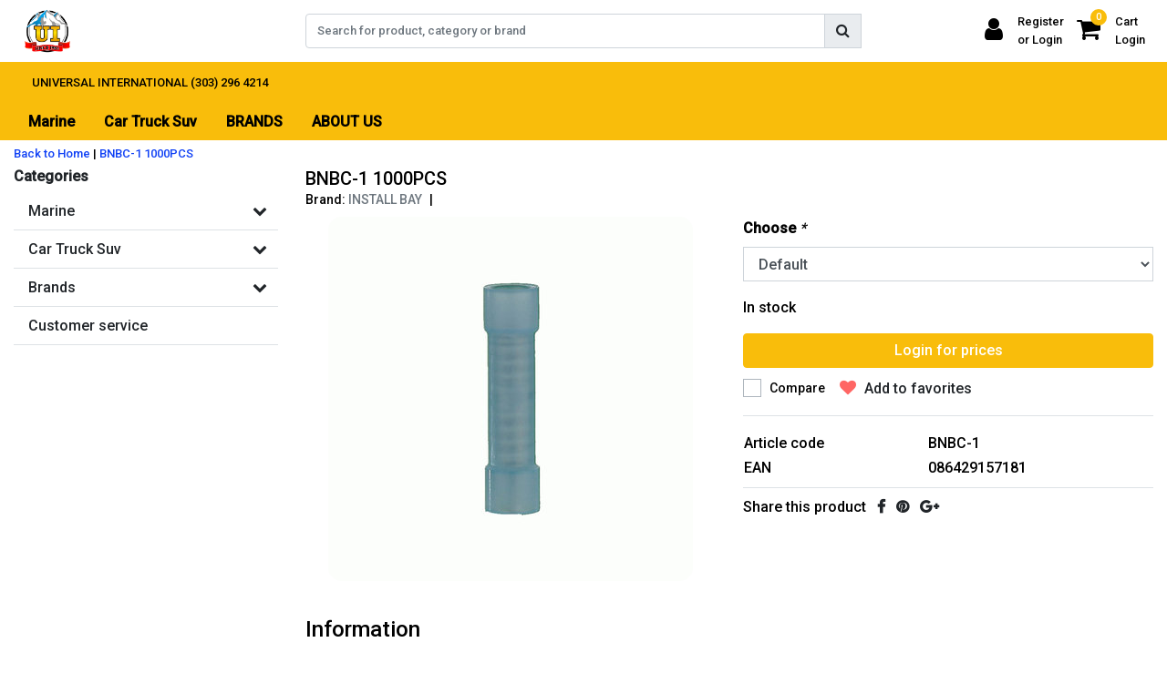

--- FILE ---
content_type: text/html;charset=utf-8
request_url: https://www.uidistribution.com/bnbc-1-blue-butt-conectors-1000pc-bag.html
body_size: 24119
content:
<!DOCTYPE html>
<html lang="en">
  <head>
  	
<title>BNBC-1 BLUE BUTT CONECTORS 1000pc/BAG - Blue Nylon Butt Connector - 16-14 Gauge - Package of 1000</title>
<meta name="description" content="Blue Nylon Butt Connector - 16-14 Gauge - Package of 1000" />
<meta name="keywords" content="INSTALL, BAY, BNBC-1, 1000PCS, &lt;meta name=&quot;keywords&quot; content=&quot;car audio, truck audio, van audio, RV audio, ATV audio, boat audio, motorcycle audio, marine audio, off-road audio, electronics, speakers, subwoofers, enclosures, amplifiers, head units, l" />
<meta charset="utf-8">
<meta http-equiv="x-ua-compatible" content="ie=edge">
<meta name="viewport" content="width=device-width, initial-scale=1, maximum-scale=1, viewport-fit=cover, shrink-to-fit=no">
<meta name="apple-mobile-web-app-capable" content="yes">
<meta name="apple-mobile-web-app-status-bar-style" content="white">
<meta name="author" content="//www.instijlmedia.nl/">
<meta name="theme-color" content="#ffffff">
<meta name="MobileOptimized" content="320">
<meta name="HandheldFriendly" content="true">
<link rel="preconnect" href="//ajax.googleapis.com">
<link rel="preconnect" href="//cdn.webshopapp.com/">
<link rel="preconnect" href="//cdn.webshopapp.com/">	
<link rel="preconnect" href="//fonts.googleapis.com">
<link rel="preconnect" href="//fonts.gstatic.com" crossorigin>
<link rel="dns-prefetch" href="//ajax.googleapis.com">
<link rel="dns-prefetch" href="//cdn.webshopapp.com/">
<link rel="dns-prefetch" href="//cdn.webshopapp.com/">	
<link rel="dns-prefetch" href="//fonts.googleapis.com">
<link rel="dns-prefetch" href="//fonts.gstatic.com" crossorigin>

<link rel="shortcut icon" href="https://cdn.shoplightspeed.com/shops/639585/themes/9911/v/1085813/assets/favicon.ico?20250612181607" type="image/x-icon" />
<link href='//fonts.googleapis.com/css?family=Roboto:500' rel='stylesheet' type='text/css'>

<link href='https://cdn.shoplightspeed.com/shops/639585/themes/9911/assets/bootstrap-min-ism.css?2025061218263620201019124024' rel='stylesheet' type='text/css' async="true">
<link href='https://cdn.shoplightspeed.com/shops/639585/themes/9911/assets/owl-carousel-ism.css?2025061218263620201019124024' rel='stylesheet' type='text/css' async="true">
<link href="https://cdn.shoplightspeed.com/shops/639585/themes/9911/assets/custom.css?2025061218263620201019124024" rel='stylesheet' type='text/css' />
<link href="https://cdn.shoplightspeed.com/shops/639585/themes/9911/assets/theme.css?2025061218263620201019124024?65" rel='stylesheet' type='text/css' async="true">
<script type="application/ld+json">
{
 "@context": "https://schema.org",
 "@type": "WebSite",
 "url": "https://www.uidistribution.com/",
 "potentialAction": {
 "@type": "SearchAction",
 "target": "https://www.uidistribution.com/search/{q}",
 "query-input": "required name=q"
 }
}
</script>    <meta charset="utf-8"/>
<!-- [START] 'blocks/head.rain' -->
<!--

  (c) 2008-2026 Lightspeed Netherlands B.V.
  http://www.lightspeedhq.com
  Generated: 15-01-2026 @ 19:29:08

-->
<link rel="canonical" href="https://www.uidistribution.com/bnbc-1-blue-butt-conectors-1000pc-bag.html"/>
<link rel="alternate" href="https://www.uidistribution.com/index.rss" type="application/rss+xml" title="New products"/>
<meta name="robots" content="noodp,noydir"/>
<link href="www.uidistribution.com" rel="publisher"/>
<meta property="og:url" content="https://www.uidistribution.com/bnbc-1-blue-butt-conectors-1000pc-bag.html?source=facebook"/>
<meta property="og:site_name" content="UI DISTRIBUTION INC"/>
<meta property="og:title" content="BNBC-1 BLUE BUTT CONECTORS 1000pc/BAG"/>
<meta property="og:description" content="Blue Nylon Butt Connector - 16-14 Gauge - Package of 1000"/>
<meta property="og:image" content="https://cdn.shoplightspeed.com/shops/639585/files/26220488/install-bay-bnbc-1-1000pcs.jpg"/>
<script src="https://www.powr.io/powr.js?external-type=lightspeed"></script>
<!--[if lt IE 9]>
<script src="https://cdn.shoplightspeed.com/assets/html5shiv.js?2025-02-20"></script>
<![endif]-->
<!-- [END] 'blocks/head.rain' -->
  </head>
  <body class="body op">
        <div class="wrapper overflow-hidden">
    <div class="pageMessages">
 <div aria-live="assertive" aria-atomic="true" class="alert-messages position-fixed">
 <div class="toast fade border-0" role="alert" data-autohide="true" data-delay="5000">
    	</div>
	</div>
</div>          <div id="resMenu" class="sidenav"> 
 <div class="d-flex border-bottom mb-2">
 <div class="menu-text">
 <a href="https://www.uidistribution.com/" title="UI DISTRIBUTION INC" class="text-body font-weight-bold">
 <strong class="font-weight-bold">Navigation</strong>
 </a>
 </div>
 <div id="resMenuCloser" class="menu-close p-2">
 <i class="fa fa-lg fa-times"></i>
 </div>
 </div>
 <div class="clear"></div>
 <div id="resNav">
 <ul class="categories list-unstyled p-0 m-0">
 <li class="item homepage">
 <a href="https://www.uidistribution.com/" title="UI DISTRIBUTION INC"><strong class="font-weight-bold">Homepage</strong></a>
 </li>
  <li class="item category">
 <a href="" title="Marine" onclick="return false;">
 <div class="d-flex align-items-center justify-content-between">
 <strong class="font-weight-bold">Marine</strong>
  <i class="fa fa-chevron-right"></i>
  </div>
 </a>
  <ul class="list-unstyled p-0 m-0">
 <li class="item goback">
 		<a href="" title="Marine" onclick="$(this).closest('ul').removeClass('nav-active');return false;"><span class="fa fa-chevron-left pr-2"></span><span class="text">Back to Menu</span></a>
 </li>
 <li class="item">
 		<a href="https://www.uidistribution.com/marine/" title="Marine"><strong>Marine</strong></a>
 </li>
  <li class="item">
 <a href="https://www.uidistribution.com/marine/amplifiers/" title="AMPLIFIERS"><div class="d-flex align-items-center justify-content-between"><span>AMPLIFIERS</span><span class="fa fa-chevron-right"></span></div></a>
  </li>
  <li class="item">
 <a href="https://www.uidistribution.com/marine/subwoofers/" title="SUBWOOFERS"><div class="d-flex align-items-center justify-content-between"><span>SUBWOOFERS</span><span class="fa fa-chevron-right"></span></div></a>
  </li>
  <li class="item">
 <a href="https://www.uidistribution.com/marine/reciever/" title="RECIEVER"><div class="d-flex align-items-center justify-content-between"><span>RECIEVER</span><span class="fa fa-chevron-right"></span></div></a>
  </li>
  <li class="item">
 <a href="" title="CABLES &amp; WIRES" onclick="return false;"><div class="d-flex align-items-center justify-content-between"><span>CABLES &amp; WIRES</span><span class="fa fa-chevron-right"></span></div></a>
  <ul class="list-unstyled p-0 m-0">
 <li class="item goback">
 				<a href="" title="Marine" onclick="$(this).closest('ul').removeClass('nav-active');return false;"><span class="fa fa-chevron-left pr-2"></span><span>Back to Marine</span></a>
 		</li>
 <li class="item">
 <a href="https://www.uidistribution.com/marine/cables-wires/" title="CABLES &amp; WIRES"><strong>CABLES &amp; WIRES</strong></a>
 </li>
  <li class="item">
 <a href="https://www.uidistribution.com/marine/cables-wires/rca/" title="RCA"><span>RCA</span></a>
 </li>
  </ul>
  </li>
  <li class="item">
 <a href="https://www.uidistribution.com/marine/speakers/" title="SPEAKERS"><div class="d-flex align-items-center justify-content-between"><span>SPEAKERS</span><span class="fa fa-chevron-right"></span></div></a>
  </li>
  <li class="item">
 <a href="https://www.uidistribution.com/marine/usb-ext-mounts/" title="USB EXT &amp; MOUNTS"><div class="d-flex align-items-center justify-content-between"><span>USB EXT &amp; MOUNTS</span><span class="fa fa-chevron-right"></span></div></a>
  </li>
  <li class="item">
 <a href="https://www.uidistribution.com/marine/batteries/" title="BATTERIES"><div class="d-flex align-items-center justify-content-between"><span>BATTERIES</span><span class="fa fa-chevron-right"></span></div></a>
  </li>
  </ul>
  </li>
  <li class="item category">
 <a href="" title="Car  Truck  Suv" onclick="return false;">
 <div class="d-flex align-items-center justify-content-between">
 <strong class="font-weight-bold">Car  Truck  Suv</strong>
  <i class="fa fa-chevron-right"></i>
  </div>
 </a>
  <ul class="list-unstyled p-0 m-0">
 <li class="item goback">
 		<a href="" title="Car  Truck  Suv" onclick="$(this).closest('ul').removeClass('nav-active');return false;"><span class="fa fa-chevron-left pr-2"></span><span class="text">Back to Menu</span></a>
 </li>
 <li class="item">
 		<a href="https://www.uidistribution.com/car-truck-suv/" title="Car  Truck  Suv"><strong>Car  Truck  Suv</strong></a>
 </li>
  <li class="item">
 <a href="" title="ABS PLASTIC ADAPTORS" onclick="return false;"><div class="d-flex align-items-center justify-content-between"><span>ABS PLASTIC ADAPTORS</span><span class="fa fa-chevron-right"></span></div></a>
  <ul class="list-unstyled p-0 m-0">
 <li class="item goback">
 				<a href="" title="Car  Truck  Suv" onclick="$(this).closest('ul').removeClass('nav-active');return false;"><span class="fa fa-chevron-left pr-2"></span><span>Back to Car  Truck  Suv</span></a>
 		</li>
 <li class="item">
 <a href="https://www.uidistribution.com/car-truck-suv/abs-plastic-adaptors/" title="ABS PLASTIC ADAPTORS"><strong>ABS PLASTIC ADAPTORS</strong></a>
 </li>
  <li class="item">
 <a href="https://www.uidistribution.com/car-truck-suv/abs-plastic-adaptors/speaker-adapters/" title="Speaker Adapters"><span>Speaker Adapters</span></a>
 </li>
  <li class="item">
 <a href="https://www.uidistribution.com/car-truck-suv/abs-plastic-adaptors/universal-abs-sheets/" title="Universal ABS Sheets"><span>Universal ABS Sheets</span></a>
 </li>
  </ul>
  </li>
  <li class="item">
 <a href="" title="OEM INTEGRATION/ LINE OUTPUT CONVERTERS" onclick="return false;"><div class="d-flex align-items-center justify-content-between"><span>OEM INTEGRATION/ LINE OUTPUT CONVERTERS</span><span class="fa fa-chevron-right"></span></div></a>
  <ul class="list-unstyled p-0 m-0">
 <li class="item goback">
 				<a href="" title="Car  Truck  Suv" onclick="$(this).closest('ul').removeClass('nav-active');return false;"><span class="fa fa-chevron-left pr-2"></span><span>Back to Car  Truck  Suv</span></a>
 		</li>
 <li class="item">
 <a href="https://www.uidistribution.com/car-truck-suv/oem-integration-line-output-converters/" title="OEM INTEGRATION/ LINE OUTPUT CONVERTERS"><strong>OEM INTEGRATION/ LINE OUTPUT CONVERTERS</strong></a>
 </li>
  <li class="item">
 <a href="https://www.uidistribution.com/car-truck-suv/oem-integration-line-output-converters/2-channel/" title="2-Channel"><span>2-Channel</span></a>
 </li>
  <li class="item">
 <a href="https://www.uidistribution.com/car-truck-suv/oem-integration-line-output-converters/4-channel/" title="4-Channel"><span>4-Channel</span></a>
 </li>
  <li class="item">
 <a href="https://www.uidistribution.com/car-truck-suv/oem-integration-line-output-converters/6-channel/" title="6-Channel"><span>6-Channel</span></a>
 </li>
  <li class="item">
 <a href="https://www.uidistribution.com/car-truck-suv/oem-integration-line-output-converters/t-harness/" title="T-Harness"><span>T-Harness</span></a>
 </li>
  <li class="item">
 <a href="https://www.uidistribution.com/car-truck-suv/oem-integration-line-output-converters/plug-in-play-preamp/" title="PLUG IN/PLAY PREAMP"><span>PLUG IN/PLAY PREAMP</span></a>
 </li>
  </ul>
  </li>
  <li class="item">
 <a href="" title="SUBWOOFERS" onclick="return false;"><div class="d-flex align-items-center justify-content-between"><span>SUBWOOFERS</span><span class="fa fa-chevron-right"></span></div></a>
  <ul class="list-unstyled p-0 m-0">
 <li class="item goback">
 				<a href="" title="Car  Truck  Suv" onclick="$(this).closest('ul').removeClass('nav-active');return false;"><span class="fa fa-chevron-left pr-2"></span><span>Back to Car  Truck  Suv</span></a>
 		</li>
 <li class="item">
 <a href="https://www.uidistribution.com/car-truck-suv/subwoofers/" title="SUBWOOFERS"><strong>SUBWOOFERS</strong></a>
 </li>
  <li class="item">
 <a href="https://www.uidistribution.com/car-truck-suv/subwoofers/preloaded-subs/" title="PRELOADED SUBS"><span>PRELOADED SUBS</span></a>
 </li>
  <li class="item">
 <a href="https://www.uidistribution.com/car-truck-suv/subwoofers/subwoofer-grills/" title="SUBWOOFER GRILLS"><span>SUBWOOFER GRILLS</span></a>
 </li>
  <li class="item">
 <a href="https://www.uidistribution.com/car-truck-suv/subwoofers/amplified-subs/" title="AMPLIFIED SUBS"><span>AMPLIFIED SUBS</span></a>
 </li>
  <li class="item">
 <a href="https://www.uidistribution.com/car-truck-suv/subwoofers/recone-kits/" title="RECONE KITS"><span>RECONE KITS</span></a>
 </li>
  <li class="item">
 <a href="https://www.uidistribution.com/car-truck-suv/subwoofers/65/" title="6.5&quot;"><span>6.5&quot;</span></a>
 </li>
  <li class="item">
 <a href="https://www.uidistribution.com/car-truck-suv/subwoofers/8/" title="8&quot;"><span>8&quot;</span></a>
 </li>
  <li class="item">
 <a href="https://www.uidistribution.com/car-truck-suv/subwoofers/10/" title="10&quot;"><span>10&quot;</span></a>
 </li>
  <li class="item">
 <a href="https://www.uidistribution.com/car-truck-suv/subwoofers/12/" title="12&quot;"><span>12&quot;</span></a>
 </li>
  <li class="item">
 <a href="https://www.uidistribution.com/car-truck-suv/subwoofers/13/" title="13&quot;"><span>13&quot;</span></a>
 </li>
  <li class="item">
 <a href="https://www.uidistribution.com/car-truck-suv/subwoofers/16/" title="16&quot;"><span>16&quot;</span></a>
 </li>
  <li class="item">
 <a href="https://www.uidistribution.com/car-truck-suv/subwoofers/19/" title="19&quot;"><span>19&quot;</span></a>
 </li>
  <li class="item">
 <a href="https://www.uidistribution.com/car-truck-suv/subwoofers/15/" title="15&quot;"><span>15&quot;</span></a>
 </li>
  <li class="item">
 <a href="https://www.uidistribution.com/car-truck-suv/subwoofers/18/" title="18&quot;"><span>18&quot;</span></a>
 </li>
  </ul>
  </li>
  <li class="item">
 <a href="" title="DVR" onclick="return false;"><div class="d-flex align-items-center justify-content-between"><span>DVR</span><span class="fa fa-chevron-right"></span></div></a>
  <ul class="list-unstyled p-0 m-0">
 <li class="item goback">
 				<a href="" title="Car  Truck  Suv" onclick="$(this).closest('ul').removeClass('nav-active');return false;"><span class="fa fa-chevron-left pr-2"></span><span>Back to Car  Truck  Suv</span></a>
 		</li>
 <li class="item">
 <a href="https://www.uidistribution.com/car-truck-suv/dvr/" title="DVR"><strong>DVR</strong></a>
 </li>
  <li class="item">
 <a href="https://www.uidistribution.com/car-truck-suv/dvr/dual-dash-cam-dvr/" title="DUAL DASH CAM DVR"><span>DUAL DASH CAM DVR</span></a>
 </li>
  <li class="item">
 <a href="https://www.uidistribution.com/car-truck-suv/dvr/single-dash-cam-dvr/" title="SINGLE DASH CAM DVR"><span>SINGLE DASH CAM DVR</span></a>
 </li>
  <li class="item">
 <a href="https://www.uidistribution.com/car-truck-suv/dvr/dvr-mirror-combo/" title="DVR/ MIRROR COMBO"><span>DVR/ MIRROR COMBO</span></a>
 </li>
  <li class="item">
 <a href="https://www.uidistribution.com/car-truck-suv/dvr/accessories/" title="ACCESSORIES"><span>ACCESSORIES</span></a>
 </li>
  </ul>
  </li>
  <li class="item">
 <a href="https://www.uidistribution.com/car-truck-suv/sound-deadening/" title="SOUND DEADENING"><div class="d-flex align-items-center justify-content-between"><span>SOUND DEADENING</span><span class="fa fa-chevron-right"></span></div></a>
  </li>
  <li class="item">
 <a href="" title="SPEAKERS" onclick="return false;"><div class="d-flex align-items-center justify-content-between"><span>SPEAKERS</span><span class="fa fa-chevron-right"></span></div></a>
  <ul class="list-unstyled p-0 m-0">
 <li class="item goback">
 				<a href="" title="Car  Truck  Suv" onclick="$(this).closest('ul').removeClass('nav-active');return false;"><span class="fa fa-chevron-left pr-2"></span><span>Back to Car  Truck  Suv</span></a>
 		</li>
 <li class="item">
 <a href="https://www.uidistribution.com/car-truck-suv/speakers/" title="SPEAKERS"><strong>SPEAKERS</strong></a>
 </li>
  <li class="item">
 <a href="https://www.uidistribution.com/car-truck-suv/speakers/crossover/" title="CROSSOVER"><span>CROSSOVER</span></a>
 </li>
  <li class="item">
 <a href="https://www.uidistribution.com/car-truck-suv/speakers/tweeter/" title="TWEETER"><span>TWEETER</span></a>
 </li>
  <li class="item">
 <a href="https://www.uidistribution.com/car-truck-suv/speakers/coaxialfull-range/" title="COAXIAL(FULL RANGE)"><span>COAXIAL(FULL RANGE)</span></a>
 </li>
  <li class="item">
 <a href="https://www.uidistribution.com/car-truck-suv/speakers/component/" title="COMPONENT"><span>COMPONENT</span></a>
 </li>
  <li class="item">
 <a href="https://www.uidistribution.com/car-truck-suv/speakers/midbass/" title="MIDBASS"><span>MIDBASS</span></a>
 </li>
  <li class="item">
 <a href="https://www.uidistribution.com/car-truck-suv/speakers/midrange/" title="MIDRANGE"><span>MIDRANGE</span></a>
 </li>
  </ul>
  </li>
  <li class="item">
 <a href="" title="BATTERIES" onclick="return false;"><div class="d-flex align-items-center justify-content-between"><span>BATTERIES</span><span class="fa fa-chevron-right"></span></div></a>
  <ul class="list-unstyled p-0 m-0">
 <li class="item goback">
 				<a href="" title="Car  Truck  Suv" onclick="$(this).closest('ul').removeClass('nav-active');return false;"><span class="fa fa-chevron-left pr-2"></span><span>Back to Car  Truck  Suv</span></a>
 		</li>
 <li class="item">
 <a href="https://www.uidistribution.com/car-truck-suv/batteries/" title="BATTERIES"><strong>BATTERIES</strong></a>
 </li>
  <li class="item">
 <a href="https://www.uidistribution.com/car-truck-suv/batteries/agm-batteries/" title="AGM BATTERIES"><span>AGM BATTERIES</span></a>
 </li>
  <li class="item">
 <a href="https://www.uidistribution.com/car-truck-suv/batteries/lithium-batteries/" title="LITHIUM BATTERIES"><span>LITHIUM BATTERIES</span></a>
 </li>
  <li class="item">
 <a href="https://www.uidistribution.com/car-truck-suv/batteries/capacitors/" title="CAPACITORS"><span>CAPACITORS</span></a>
 </li>
  <li class="item">
 <a href="https://www.uidistribution.com/car-truck-suv/batteries/acessories/" title="ACESSORIES"><span>ACESSORIES</span></a>
 </li>
  <li class="item">
 <a href="https://www.uidistribution.com/car-truck-suv/batteries/jump-starters/" title="JUMP STARTERS"><span>JUMP STARTERS</span></a>
 </li>
  <li class="item">
 <a href="https://www.uidistribution.com/car-truck-suv/batteries/secondary-batteries/" title="SECONDARY  BATTERIES"><span>SECONDARY  BATTERIES</span></a>
 </li>
  </ul>
  </li>
  <li class="item">
 <a href="" title="DSP" onclick="return false;"><div class="d-flex align-items-center justify-content-between"><span>DSP</span><span class="fa fa-chevron-right"></span></div></a>
  <ul class="list-unstyled p-0 m-0">
 <li class="item goback">
 				<a href="" title="Car  Truck  Suv" onclick="$(this).closest('ul').removeClass('nav-active');return false;"><span class="fa fa-chevron-left pr-2"></span><span>Back to Car  Truck  Suv</span></a>
 		</li>
 <li class="item">
 <a href="https://www.uidistribution.com/car-truck-suv/dsp/" title="DSP"><strong>DSP</strong></a>
 </li>
  <li class="item">
 <a href="https://www.uidistribution.com/car-truck-suv/dsp/measurement-tools/" title="MEASUREMENT  TOOLS"><span>MEASUREMENT  TOOLS</span></a>
 </li>
  <li class="item">
 <a href="https://www.uidistribution.com/car-truck-suv/dsp/amplified-dsp/" title="AMPLIFIED DSP"><span>AMPLIFIED DSP</span></a>
 </li>
  <li class="item">
 <a href="https://www.uidistribution.com/car-truck-suv/dsp/dsp/" title="DSP"><span>DSP</span></a>
 </li>
  </ul>
  </li>
  <li class="item">
 <a href="" title="REVERSE (BACK UP) CAMERA" onclick="return false;"><div class="d-flex align-items-center justify-content-between"><span>REVERSE (BACK UP) CAMERA</span><span class="fa fa-chevron-right"></span></div></a>
  <ul class="list-unstyled p-0 m-0">
 <li class="item goback">
 				<a href="" title="Car  Truck  Suv" onclick="$(this).closest('ul').removeClass('nav-active');return false;"><span class="fa fa-chevron-left pr-2"></span><span>Back to Car  Truck  Suv</span></a>
 		</li>
 <li class="item">
 <a href="https://www.uidistribution.com/car-truck-suv/reverse-back-up-camera/" title="REVERSE (BACK UP) CAMERA"><strong>REVERSE (BACK UP) CAMERA</strong></a>
 </li>
  <li class="item">
 <a href="https://www.uidistribution.com/car-truck-suv/reverse-back-up-camera/monitors/" title="MONITORS"><span>MONITORS</span></a>
 </li>
  <li class="item">
 <a href="https://www.uidistribution.com/car-truck-suv/reverse-back-up-camera/cables-mounts-accessories/" title="CABLES/MOUNTS  &amp; ACCESSORIES"><span>CABLES/MOUNTS  &amp; ACCESSORIES</span></a>
 </li>
  <li class="item">
 <a href="https://www.uidistribution.com/car-truck-suv/reverse-back-up-camera/tailgate-handle-cameras/" title="TAILGATE HANDLE CAMERAS"><span>TAILGATE HANDLE CAMERAS</span></a>
 </li>
  <li class="item">
 <a href="https://www.uidistribution.com/car-truck-suv/reverse-back-up-camera/camera-monitor-combo/" title="CAMERA /MONITOR COMBO"><span>CAMERA /MONITOR COMBO</span></a>
 </li>
  <li class="item">
 <a href="https://www.uidistribution.com/car-truck-suv/reverse-back-up-camera/cameras/" title="CAMERAS"><span>CAMERAS</span></a>
 </li>
  <li class="item">
 <a href="https://www.uidistribution.com/car-truck-suv/reverse-back-up-camera/side-mount-cameras/" title="SIDE MOUNT CAMERAS"><span>SIDE MOUNT CAMERAS</span></a>
 </li>
  </ul>
  </li>
  <li class="item">
 <a href="" title="SUBWOOFER ENCLOSURES" onclick="return false;"><div class="d-flex align-items-center justify-content-between"><span>SUBWOOFER ENCLOSURES</span><span class="fa fa-chevron-right"></span></div></a>
  <ul class="list-unstyled p-0 m-0">
 <li class="item goback">
 				<a href="" title="Car  Truck  Suv" onclick="$(this).closest('ul').removeClass('nav-active');return false;"><span class="fa fa-chevron-left pr-2"></span><span>Back to Car  Truck  Suv</span></a>
 		</li>
 <li class="item">
 <a href="https://www.uidistribution.com/car-truck-suv/subwoofer-enclosures/" title="SUBWOOFER ENCLOSURES"><strong>SUBWOOFER ENCLOSURES</strong></a>
 </li>
  <li class="item">
 <a href="https://www.uidistribution.com/car-truck-suv/subwoofer-enclosures/truck-enclosures/" title="TRUCK ENCLOSURES"><span>TRUCK ENCLOSURES</span></a>
 </li>
  <li class="item">
 <a href="https://www.uidistribution.com/car-truck-suv/subwoofer-enclosures/dual-10-enclosures/" title="DUAL 10&quot; ENCLOSURES"><span>DUAL 10&quot; ENCLOSURES</span></a>
 </li>
  <li class="item">
 <a href="https://www.uidistribution.com/car-truck-suv/subwoofer-enclosures/dual-12-enclosures/" title="DUAL 12&quot; ENCLOSURES"><span>DUAL 12&quot; ENCLOSURES</span></a>
 </li>
  <li class="item">
 <a href="https://www.uidistribution.com/car-truck-suv/subwoofer-enclosures/dual-15-enclosures/" title="DUAL 15&quot; ENCLOSURES"><span>DUAL 15&quot; ENCLOSURES</span></a>
 </li>
  <li class="item">
 <a href="https://www.uidistribution.com/car-truck-suv/subwoofer-enclosures/single-10-enclosures/" title="SINGLE 10&quot; ENCLOSURES"><span>SINGLE 10&quot; ENCLOSURES</span></a>
 </li>
  <li class="item">
 <a href="https://www.uidistribution.com/car-truck-suv/subwoofer-enclosures/single-12-enclosures/" title="SINGLE 12&quot; ENCLOSURES"><span>SINGLE 12&quot; ENCLOSURES</span></a>
 </li>
  <li class="item">
 <a href="https://www.uidistribution.com/car-truck-suv/subwoofer-enclosures/single-15-enclosures/" title="SINGLE 15&quot; ENCLOSURES"><span>SINGLE 15&quot; ENCLOSURES</span></a>
 </li>
  <li class="item">
 <a href="https://www.uidistribution.com/car-truck-suv/subwoofer-enclosures/single-8-enclosures/" title="SINGLE 8&quot; ENCLOSURES"><span>SINGLE 8&quot; ENCLOSURES</span></a>
 </li>
  <li class="item">
 <a href="https://www.uidistribution.com/car-truck-suv/subwoofer-enclosures/dual-8-enclosures/" title="DUAL 8&quot; ENCLOSURES"><span>DUAL 8&quot; ENCLOSURES</span></a>
 </li>
  <li class="item">
 <a href="https://www.uidistribution.com/car-truck-suv/subwoofer-enclosures/triple-10-enclosures/" title="TRIPLE 10&quot; ENCLOSURES"><span>TRIPLE 10&quot; ENCLOSURES</span></a>
 </li>
  <li class="item">
 <a href="https://www.uidistribution.com/car-truck-suv/subwoofer-enclosures/triple-12-enclosures/" title="TRIPLE 12&quot; ENCLOSURES"><span>TRIPLE 12&quot; ENCLOSURES</span></a>
 </li>
  <li class="item">
 <a href="https://www.uidistribution.com/car-truck-suv/subwoofer-enclosures/box-terminals/" title="BOX TERMINALS"><span>BOX TERMINALS</span></a>
 </li>
  <li class="item">
 <a href="https://www.uidistribution.com/car-truck-suv/subwoofer-enclosures/carpet/" title="CARPET"><span>CARPET</span></a>
 </li>
  </ul>
  </li>
  <li class="item">
 <a href="" title="LIGHTING" onclick="return false;"><div class="d-flex align-items-center justify-content-between"><span>LIGHTING</span><span class="fa fa-chevron-right"></span></div></a>
  <ul class="list-unstyled p-0 m-0">
 <li class="item goback">
 				<a href="" title="Car  Truck  Suv" onclick="$(this).closest('ul').removeClass('nav-active');return false;"><span class="fa fa-chevron-left pr-2"></span><span>Back to Car  Truck  Suv</span></a>
 		</li>
 <li class="item">
 <a href="https://www.uidistribution.com/car-truck-suv/lighting/" title="LIGHTING"><strong>LIGHTING</strong></a>
 </li>
  <li class="item">
 <a href="https://www.uidistribution.com/car-truck-suv/lighting/led-strips/" title="LED STRIPS"><span>LED STRIPS</span></a>
 </li>
  <li class="item">
 <a href="https://www.uidistribution.com/car-truck-suv/lighting/led-rock-underglow-lights/" title="LED ROCK /UNDERGLOW LIGHTS"><span>LED ROCK /UNDERGLOW LIGHTS</span></a>
 </li>
  <li class="item">
 <a href="https://www.uidistribution.com/car-truck-suv/lighting/led-light-bar/" title="LED LIGHT BAR"><span>LED LIGHT BAR</span></a>
 </li>
  <li class="item">
 <a href="https://www.uidistribution.com/car-truck-suv/lighting/led-oem-fitting/" title="LED OEM FITTING"><span>LED OEM FITTING</span></a>
 </li>
  <li class="item">
 <a href="https://www.uidistribution.com/car-truck-suv/lighting/hid-headlights-foglights/" title="HID HEADLIGHTS/FOGLIGHTS"><span>HID HEADLIGHTS/FOGLIGHTS</span></a>
 </li>
  <li class="item">
 <a href="https://www.uidistribution.com/car-truck-suv/lighting/led-acessories/" title="LED ACESSORIES"><span>LED ACESSORIES</span></a>
 </li>
  <li class="item">
 <a href="https://www.uidistribution.com/car-truck-suv/lighting/led-headlight-foglight/" title="LED HEADLIGHT/FOGLIGHT"><span>LED HEADLIGHT/FOGLIGHT</span></a>
 </li>
  <li class="item">
 <a href="https://www.uidistribution.com/car-truck-suv/lighting/led-wheel-light-sets/" title="LED WHEEL LIGHT SETS"><span>LED WHEEL LIGHT SETS</span></a>
 </li>
  <li class="item">
 <a href="https://www.uidistribution.com/car-truck-suv/lighting/led-cube-lights/" title="LED CUBE LIGHTS"><span>LED CUBE LIGHTS</span></a>
 </li>
  <li class="item">
 <a href="https://www.uidistribution.com/car-truck-suv/lighting/led-whip-lights/" title="LED WHIP LIGHTS"><span>LED WHIP LIGHTS</span></a>
 </li>
  <li class="item">
 <a href="https://www.uidistribution.com/car-truck-suv/lighting/rgb/" title="RGB"><span>RGB</span></a>
 </li>
  <li class="item">
 <a href="https://www.uidistribution.com/car-truck-suv/lighting/led-ring-light-sets/" title="LED RING LIGHT SETS"><span>LED RING LIGHT SETS</span></a>
 </li>
  </ul>
  </li>
  <li class="item">
 <a href="" title="ACCESSORIES" onclick="return false;"><div class="d-flex align-items-center justify-content-between"><span>ACCESSORIES</span><span class="fa fa-chevron-right"></span></div></a>
  <ul class="list-unstyled p-0 m-0">
 <li class="item goback">
 				<a href="" title="Car  Truck  Suv" onclick="$(this).closest('ul').removeClass('nav-active');return false;"><span class="fa fa-chevron-left pr-2"></span><span>Back to Car  Truck  Suv</span></a>
 		</li>
 <li class="item">
 <a href="https://www.uidistribution.com/car-truck-suv/accessories/" title="ACCESSORIES"><strong>ACCESSORIES</strong></a>
 </li>
  <li class="item">
 <a href="https://www.uidistribution.com/car-truck-suv/accessories/fuse-holders/" title="FUSE HOLDERS"><span>FUSE HOLDERS</span></a>
 </li>
  <li class="item">
 <a href="https://www.uidistribution.com/car-truck-suv/accessories/fuses/" title="FUSES"><span>FUSES</span></a>
 </li>
  <li class="item">
 <a href="https://www.uidistribution.com/car-truck-suv/accessories/tape/" title="TAPE"><span>TAPE</span></a>
 </li>
  <li class="item">
 <a href="https://www.uidistribution.com/car-truck-suv/accessories/screws/" title="SCREWS"><span>SCREWS</span></a>
 </li>
  <li class="item">
 <a href="https://www.uidistribution.com/car-truck-suv/accessories/carpet-spk-cloth/" title="CARPET/SPK CLOTH"><span>CARPET/SPK CLOTH</span></a>
 </li>
  <li class="item">
 <a href="https://www.uidistribution.com/car-truck-suv/accessories/plastic-tube-loom/" title="PLASTIC TUBE LOOM"><span>PLASTIC TUBE LOOM</span></a>
 </li>
  <li class="item">
 <a href="https://www.uidistribution.com/car-truck-suv/accessories/connectors-terminals/" title="CONNECTORS/ TERMINALS"><span>CONNECTORS/ TERMINALS</span></a>
 </li>
  <li class="item">
 <a href="https://www.uidistribution.com/car-truck-suv/accessories/distribution-blocks/" title="DISTRIBUTION BLOCKS"><span>DISTRIBUTION BLOCKS</span></a>
 </li>
  <li class="item">
 <a href="https://www.uidistribution.com/car-truck-suv/accessories/tools/" title="TOOLS"><span>TOOLS</span></a>
 </li>
  <li class="item">
 <a href="https://www.uidistribution.com/car-truck-suv/accessories/zip-ties/" title="ZIP TIES"><span>ZIP TIES</span></a>
 </li>
  <li class="item">
 <a href="https://www.uidistribution.com/car-truck-suv/accessories/amp-bass-knob/" title="AMP BASS KNOB"><span>AMP BASS KNOB</span></a>
 </li>
  <li class="item">
 <a href="https://www.uidistribution.com/car-truck-suv/accessories/diodes-resistors-relays/" title="DIODES/RESISTORS/RELAYS"><span>DIODES/RESISTORS/RELAYS</span></a>
 </li>
  <li class="item">
 <a href="https://www.uidistribution.com/car-truck-suv/accessories/circuit-brakers-battery-isolaters/" title="CIRCUIT BRAKERS/ BATTERY ISOLATERS"><span>CIRCUIT BRAKERS/ BATTERY ISOLATERS</span></a>
 </li>
  <li class="item">
 <a href="https://www.uidistribution.com/car-truck-suv/accessories/glue-spray/" title="GLUE/SPRAY"><span>GLUE/SPRAY</span></a>
 </li>
  <li class="item">
 <a href="https://www.uidistribution.com/car-truck-suv/accessories/door-lock-actuators/" title="DOOR LOCK ACTUATORS"><span>DOOR LOCK ACTUATORS</span></a>
 </li>
  <li class="item">
 <a href="https://www.uidistribution.com/car-truck-suv/accessories/volt-meter-test-tone/" title="VOLT METER/TEST TONE"><span>VOLT METER/TEST TONE</span></a>
 </li>
  <li class="item">
 <a href="https://www.uidistribution.com/car-truck-suv/accessories/toggle-switch/" title="TOGGLE SWITCH"><span>TOGGLE SWITCH</span></a>
 </li>
  <li class="item">
 <a href="https://www.uidistribution.com/car-truck-suv/accessories/heat-shrink/" title="HEAT SHRINK"><span>HEAT SHRINK</span></a>
 </li>
  <li class="item">
 <a href="https://www.uidistribution.com/car-truck-suv/accessories/mdf-ring-spacers/" title="MDF RING SPACERS"><span>MDF RING SPACERS</span></a>
 </li>
  <li class="item">
 <a href="https://www.uidistribution.com/car-truck-suv/accessories/fire-wall-gromets-push-ins/" title="FIRE WALL GROMETS/ PUSH INS"><span>FIRE WALL GROMETS/ PUSH INS</span></a>
 </li>
  <li class="item">
 <a href="https://www.uidistribution.com/car-truck-suv/accessories/soldering/" title="SOLDERING"><span>SOLDERING</span></a>
 </li>
  <li class="item">
 <a href="https://www.uidistribution.com/car-truck-suv/accessories/rf-clips-connectors/" title="RF CLIPS/ CONNECTORS"><span>RF CLIPS/ CONNECTORS</span></a>
 </li>
  <li class="item">
 <a href="https://www.uidistribution.com/car-truck-suv/accessories/rockford-accessories/" title="ROCKFORD ACCESSORIES"><span>ROCKFORD ACCESSORIES</span></a>
 </li>
  <li class="item">
 <a href="https://www.uidistribution.com/car-truck-suv/accessories/foam-spk-baffles/" title="FOAM SPK BAFFLES"><span>FOAM SPK BAFFLES</span></a>
 </li>
  <li class="item">
 <a href="https://www.uidistribution.com/car-truck-suv/accessories/oem-panel-clips-retainers/" title="OEM PANEL CLIPS/ RETAINERS"><span>OEM PANEL CLIPS/ RETAINERS</span></a>
 </li>
  <li class="item">
 <a href="https://www.uidistribution.com/car-truck-suv/accessories/antenna/" title="ANTENNA"><span>ANTENNA</span></a>
 </li>
  <li class="item">
 <a href="https://www.uidistribution.com/car-truck-suv/accessories/window-tint-tools/" title="WINDOW TINT TOOLS"><span>WINDOW TINT TOOLS</span></a>
 </li>
  <li class="item">
 <a href="https://www.uidistribution.com/car-truck-suv/accessories/noise-filter-ground-loop-isolator/" title="NOISE FILTER/GROUND LOOP ISOLATOR"><span>NOISE FILTER/GROUND LOOP ISOLATOR</span></a>
 </li>
  <li class="item">
 <a href="https://www.uidistribution.com/car-truck-suv/accessories/crossover-capacitors-aka-bass-blockers/" title="CROSSOVER CAPACITORS (aka BASS BLOCKERS)"><span>CROSSOVER CAPACITORS (aka BASS BLOCKERS)</span></a>
 </li>
  <li class="item">
 <a href="https://www.uidistribution.com/car-truck-suv/accessories/trim-ring-washer/" title="TRIM RING WASHER"><span>TRIM RING WASHER</span></a>
 </li>
  </ul>
  </li>
  <li class="item">
 <a href="" title="PRO AUDIO" onclick="return false;"><div class="d-flex align-items-center justify-content-between"><span>PRO AUDIO</span><span class="fa fa-chevron-right"></span></div></a>
  <ul class="list-unstyled p-0 m-0">
 <li class="item goback">
 				<a href="" title="Car  Truck  Suv" onclick="$(this).closest('ul').removeClass('nav-active');return false;"><span class="fa fa-chevron-left pr-2"></span><span>Back to Car  Truck  Suv</span></a>
 		</li>
 <li class="item">
 <a href="https://www.uidistribution.com/car-truck-suv/pro-audio/" title="PRO AUDIO"><strong>PRO AUDIO</strong></a>
 </li>
  <li class="item">
 <a href="https://www.uidistribution.com/car-truck-suv/pro-audio/bolt-on-pro-audio-driver/" title="BOLT ON PRO AUDIO DRIVER"><span>BOLT ON PRO AUDIO DRIVER</span></a>
 </li>
  <li class="item">
 <a href="https://www.uidistribution.com/car-truck-suv/pro-audio/voice-coils/" title="VOICE COILS"><span>VOICE COILS</span></a>
 </li>
  <li class="item">
 <a href="https://www.uidistribution.com/car-truck-suv/pro-audio/bolt-on-pro-audio-throat-horns/" title="BOLT ON PRO AUDIO THROAT HORNS"><span>BOLT ON PRO AUDIO THROAT HORNS</span></a>
 </li>
  <li class="item">
 <a href="https://www.uidistribution.com/car-truck-suv/pro-audio/pro-midbass/" title="PRO MIDBASS"><span>PRO MIDBASS</span></a>
 </li>
  <li class="item">
 <a href="https://www.uidistribution.com/car-truck-suv/pro-audio/pro-spk-tweeter-pods-brackets/" title="PRO SPK/TWEETER PODS/BRACKETS"><span>PRO SPK/TWEETER PODS/BRACKETS</span></a>
 </li>
  <li class="item">
 <a href="https://www.uidistribution.com/car-truck-suv/pro-audio/pro-full-range/" title="PRO FULL RANGE"><span>PRO FULL RANGE</span></a>
 </li>
  <li class="item">
 <a href="https://www.uidistribution.com/car-truck-suv/pro-audio/pro-tweeters/" title="PRO TWEETERS"><span>PRO TWEETERS</span></a>
 </li>
  <li class="item">
 <a href="https://www.uidistribution.com/car-truck-suv/pro-audio/pro-midrange/" title="PRO MIDRANGE"><span>PRO MIDRANGE</span></a>
 </li>
  </ul>
  </li>
  <li class="item">
 <a href="" title="Security/Remote Start" onclick="return false;"><div class="d-flex align-items-center justify-content-between"><span>Security/Remote Start</span><span class="fa fa-chevron-right"></span></div></a>
  <ul class="list-unstyled p-0 m-0">
 <li class="item goback">
 				<a href="" title="Car  Truck  Suv" onclick="$(this).closest('ul').removeClass('nav-active');return false;"><span class="fa fa-chevron-left pr-2"></span><span>Back to Car  Truck  Suv</span></a>
 		</li>
 <li class="item">
 <a href="https://www.uidistribution.com/car-truck-suv/security-remote-start/" title="Security/Remote Start"><strong>Security/Remote Start</strong></a>
 </li>
  <li class="item">
 <a href="https://www.uidistribution.com/car-truck-suv/security-remote-start/remote-start/" title="REMOTE START"><span>REMOTE START</span></a>
 </li>
  <li class="item">
 <a href="https://www.uidistribution.com/car-truck-suv/security-remote-start/remote-start-security/" title="REMOTE START + SECURITY"><span>REMOTE START + SECURITY</span></a>
 </li>
  <li class="item">
 <a href="https://www.uidistribution.com/car-truck-suv/security-remote-start/digital-remote-start-security/" title="DIGITAL REMOTE START &amp; SECURITY"><span>DIGITAL REMOTE START &amp; SECURITY</span></a>
 </li>
  <li class="item">
 <a href="https://www.uidistribution.com/car-truck-suv/security-remote-start/smart-start/" title="SMART START"><span>SMART START</span></a>
 </li>
  <li class="item">
 <a href="https://www.uidistribution.com/car-truck-suv/security-remote-start/remote-fobs/" title="REMOTE FOBS"><span>REMOTE FOBS</span></a>
 </li>
  <li class="item">
 <a href="https://www.uidistribution.com/car-truck-suv/security-remote-start/t-harness/" title="T-HARNESS"><span>T-HARNESS</span></a>
 </li>
  <li class="item">
 <a href="https://www.uidistribution.com/car-truck-suv/security-remote-start/security/" title="SECURITY"><span>SECURITY</span></a>
 </li>
  <li class="item">
 <a href="https://www.uidistribution.com/car-truck-suv/security-remote-start/bypass-modules/" title="BYPASS MODULES"><span>BYPASS MODULES</span></a>
 </li>
  <li class="item">
 <a href="https://www.uidistribution.com/car-truck-suv/security-remote-start/accessories/" title="ACCESSORIES"><span>ACCESSORIES</span></a>
 </li>
  </ul>
  </li>
  <li class="item">
 <a href="" title="RECEIVERS" onclick="return false;"><div class="d-flex align-items-center justify-content-between"><span>RECEIVERS</span><span class="fa fa-chevron-right"></span></div></a>
  <ul class="list-unstyled p-0 m-0">
 <li class="item goback">
 				<a href="" title="Car  Truck  Suv" onclick="$(this).closest('ul').removeClass('nav-active');return false;"><span class="fa fa-chevron-left pr-2"></span><span>Back to Car  Truck  Suv</span></a>
 		</li>
 <li class="item">
 <a href="https://www.uidistribution.com/car-truck-suv/receivers/" title="RECEIVERS"><strong>RECEIVERS</strong></a>
 </li>
  <li class="item">
 <a href="https://www.uidistribution.com/car-truck-suv/receivers/ddin/" title="DDIN"><span>DDIN</span></a>
 </li>
  <li class="item">
 <a href="https://www.uidistribution.com/car-truck-suv/receivers/sdin/" title="SDIN"><span>SDIN</span></a>
 </li>
  </ul>
  </li>
  <li class="item">
 <a href="" title="OEM / DIRECT FIT" onclick="return false;"><div class="d-flex align-items-center justify-content-between"><span>OEM / DIRECT FIT</span><span class="fa fa-chevron-right"></span></div></a>
  <ul class="list-unstyled p-0 m-0">
 <li class="item goback">
 				<a href="" title="Car  Truck  Suv" onclick="$(this).closest('ul').removeClass('nav-active');return false;"><span class="fa fa-chevron-left pr-2"></span><span>Back to Car  Truck  Suv</span></a>
 		</li>
 <li class="item">
 <a href="https://www.uidistribution.com/car-truck-suv/oem-direct-fit/" title="OEM / DIRECT FIT"><strong>OEM / DIRECT FIT</strong></a>
 </li>
  <li class="item">
 <a href="https://www.uidistribution.com/car-truck-suv/oem-direct-fit/mercedes/" title="MERCEDES"><span>MERCEDES</span></a>
 </li>
  <li class="item">
 <a href="https://www.uidistribution.com/car-truck-suv/oem-direct-fit/bmw/" title="BMW"><span>BMW</span></a>
 </li>
  <li class="item">
 <a href="https://www.uidistribution.com/car-truck-suv/oem-direct-fit/tesla/" title="TESLA"><span>TESLA</span></a>
 </li>
  <li class="item">
 <a href="https://www.uidistribution.com/car-truck-suv/oem-direct-fit/harley-davidson/" title="HARLEY DAVIDSON"><span>HARLEY DAVIDSON</span></a>
 </li>
  <li class="item">
 <a href="https://www.uidistribution.com/car-truck-suv/oem-direct-fit/razor/" title="RAZOR"><span>RAZOR</span></a>
 </li>
  <li class="item">
 <a href="https://www.uidistribution.com/car-truck-suv/oem-direct-fit/can-am/" title="CAN-AM"><span>CAN-AM</span></a>
 </li>
  <li class="item">
 <a href="https://www.uidistribution.com/car-truck-suv/oem-direct-fit/jeep/" title="JEEP"><span>JEEP</span></a>
 </li>
  <li class="item">
 <a href="https://www.uidistribution.com/car-truck-suv/oem-direct-fit/polaris-ranger/" title="POLARIS RANGER"><span>POLARIS RANGER</span></a>
 </li>
  <li class="item">
 <a href="https://www.uidistribution.com/car-truck-suv/oem-direct-fit/ford/" title="FORD"><span>FORD</span></a>
 </li>
  </ul>
  </li>
  <li class="item">
 <a href="" title="CABLE &amp; WIRES" onclick="return false;"><div class="d-flex align-items-center justify-content-between"><span>CABLE &amp; WIRES</span><span class="fa fa-chevron-right"></span></div></a>
  <ul class="list-unstyled p-0 m-0">
 <li class="item goback">
 				<a href="" title="Car  Truck  Suv" onclick="$(this).closest('ul').removeClass('nav-active');return false;"><span class="fa fa-chevron-left pr-2"></span><span>Back to Car  Truck  Suv</span></a>
 		</li>
 <li class="item">
 <a href="https://www.uidistribution.com/car-truck-suv/cable-wires/" title="CABLE &amp; WIRES"><strong>CABLE &amp; WIRES</strong></a>
 </li>
  <li class="item">
 <a href="https://www.uidistribution.com/car-truck-suv/cable-wires/speaker-wire/" title="SPEAKER WIRE"><span>SPEAKER WIRE</span></a>
 </li>
  <li class="item">
 <a href="https://www.uidistribution.com/car-truck-suv/cable-wires/rca/" title="RCA"><span>RCA</span></a>
 </li>
  <li class="item">
 <a href="https://www.uidistribution.com/car-truck-suv/cable-wires/video-rca/" title="VIDEO RCA"><span>VIDEO RCA</span></a>
 </li>
  <li class="item">
 <a href="https://www.uidistribution.com/car-truck-suv/cable-wires/remote-wire-single-primary-wire/" title="REMOTE WIRE/SINGLE PRIMARY WIRE"><span>REMOTE WIRE/SINGLE PRIMARY WIRE</span></a>
 </li>
  <li class="item">
 <a href="https://www.uidistribution.com/car-truck-suv/cable-wires/power-wire/" title="POWER WIRE"><span>POWER WIRE</span></a>
 </li>
  <li class="item">
 <a href="https://www.uidistribution.com/car-truck-suv/cable-wires/amp-kits/" title="AMP KITS"><span>AMP KITS</span></a>
 </li>
  <li class="item">
 <a href="https://www.uidistribution.com/car-truck-suv/cable-wires/9-wire/" title="9-WIRE"><span>9-WIRE</span></a>
 </li>
  <li class="item">
 <a href="https://www.uidistribution.com/car-truck-suv/cable-wires/aux-rca/" title="AUX-RCA"><span>AUX-RCA</span></a>
 </li>
  </ul>
  </li>
  <li class="item">
 <a href="" title="Radio Replacement" onclick="return false;"><div class="d-flex align-items-center justify-content-between"><span>Radio Replacement</span><span class="fa fa-chevron-right"></span></div></a>
  <ul class="list-unstyled p-0 m-0">
 <li class="item goback">
 				<a href="" title="Car  Truck  Suv" onclick="$(this).closest('ul').removeClass('nav-active');return false;"><span class="fa fa-chevron-left pr-2"></span><span>Back to Car  Truck  Suv</span></a>
 		</li>
 <li class="item">
 <a href="https://www.uidistribution.com/car-truck-suv/radio-replacement/" title="Radio Replacement"><strong>Radio Replacement</strong></a>
 </li>
  <li class="item">
 <a href="https://www.uidistribution.com/car-truck-suv/radio-replacement/oem-camera-retention/" title="OEM Camera Retention"><span>OEM Camera Retention</span></a>
 </li>
  <li class="item">
 <a href="https://www.uidistribution.com/car-truck-suv/radio-replacement/dash-kits/" title="DASH KITS"><span>DASH KITS</span></a>
 </li>
  <li class="item">
 <a href="https://www.uidistribution.com/car-truck-suv/radio-replacement/harness-interface/" title="HARNESS/INTERFACE"><span>HARNESS/INTERFACE</span></a>
 </li>
  <li class="item">
 <a href="https://www.uidistribution.com/car-truck-suv/radio-replacement/usb-hdmi-aux-retention/" title="USB / HDMI / AUX Retention"><span>USB / HDMI / AUX Retention</span></a>
 </li>
  <li class="item">
 <a href="https://www.uidistribution.com/car-truck-suv/radio-replacement/antenna-adaptors/" title="Antenna Adaptors"><span>Antenna Adaptors</span></a>
 </li>
  <li class="item">
 <a href="https://www.uidistribution.com/car-truck-suv/radio-replacement/rear-seat-entertainment-retention/" title="Rear Seat Entertainment Retention"><span>Rear Seat Entertainment Retention</span></a>
 </li>
  <li class="item">
 <a href="https://www.uidistribution.com/car-truck-suv/radio-replacement/video-bypass-trigger/" title="Video Bypass Trigger"><span>Video Bypass Trigger</span></a>
 </li>
  <li class="item">
 <a href="https://www.uidistribution.com/car-truck-suv/radio-replacement/swc-retention/" title="SWC RETENTION"><span>SWC RETENTION</span></a>
 </li>
  <li class="item">
 <a href="https://www.uidistribution.com/car-truck-suv/radio-replacement/amp-bypass/" title="AMP BYPASS"><span>AMP BYPASS</span></a>
 </li>
  </ul>
  </li>
  <li class="item">
 <a href="https://www.uidistribution.com/car-truck-suv/bass-enhancer/" title="BASS ENHANCER"><div class="d-flex align-items-center justify-content-between"><span>BASS ENHANCER</span><span class="fa fa-chevron-right"></span></div></a>
  </li>
  <li class="item">
 <a href="" title="AMPLIFIERS" onclick="return false;"><div class="d-flex align-items-center justify-content-between"><span>AMPLIFIERS</span><span class="fa fa-chevron-right"></span></div></a>
  <ul class="list-unstyled p-0 m-0">
 <li class="item goback">
 				<a href="" title="Car  Truck  Suv" onclick="$(this).closest('ul').removeClass('nav-active');return false;"><span class="fa fa-chevron-left pr-2"></span><span>Back to Car  Truck  Suv</span></a>
 		</li>
 <li class="item">
 <a href="https://www.uidistribution.com/car-truck-suv/amplifiers/" title="AMPLIFIERS"><strong>AMPLIFIERS</strong></a>
 </li>
  <li class="item">
 <a href="https://www.uidistribution.com/car-truck-suv/amplifiers/1ch/" title="1CH"><span>1CH</span></a>
 </li>
  <li class="item">
 <a href="https://www.uidistribution.com/car-truck-suv/amplifiers/2ch/" title="2CH"><span>2CH</span></a>
 </li>
  <li class="item">
 <a href="https://www.uidistribution.com/car-truck-suv/amplifiers/4ch/" title="4CH"><span>4CH</span></a>
 </li>
  <li class="item">
 <a href="https://www.uidistribution.com/car-truck-suv/amplifiers/5ch/" title="5CH"><span>5CH</span></a>
 </li>
  <li class="item">
 <a href="https://www.uidistribution.com/car-truck-suv/amplifiers/6ch/" title="6CH"><span>6CH</span></a>
 </li>
  <li class="item">
 <a href="https://www.uidistribution.com/car-truck-suv/amplifiers/8ch/" title="8CH"><span>8CH</span></a>
 </li>
  <li class="item">
 <a href="https://www.uidistribution.com/car-truck-suv/amplifiers/10ch/" title="10CH"><span>10CH</span></a>
 </li>
  <li class="item">
 <a href="https://www.uidistribution.com/car-truck-suv/amplifiers/12ch/" title="12CH"><span>12CH</span></a>
 </li>
  </ul>
  </li>
  </ul>
  </li>
  </ul>
 <ul class="list-unstyled p-0 m-0">
 <li class="item lang">
   <a href="" onclick="return false" title="English" class="language language-en">
 <em>Language:</em> English
 </a>
   <span class="pe-7s-angle-down"></span>
 <ul class="submenu no-subs p-0">
 <li class="item goback">
 		<a href="" title="" onclick="$(this).closest('ul').removeClass('nav-active');return false;"><span class="fa fa-chevron-left pr-2"></span><span>Back to home</span></a>
 </li>
    </ul>
 </li>
 <li class="item lang">
   <a href="" onclick="return false" title="usd" class="language language-USD">
 <em>Currency:</em> USD - $
 </a>
   <span class="pe-7s-angle-down"></span>
 <ul class="submenu no-subs p-0">
 <li class="item goback">
 		<a href="" title="" onclick="$(this).closest('ul').removeClass('nav-active');return false;"><span class="fa fa-chevron-left pr-2"></span><span>Back to home</span></a>
 </li>
    </ul>
 </li>
  <li class="item">
 <a href="https://www.uidistribution.com/brands/" title="BRANDS" class="itemlink">
 BRANDS
 </a>
 </li>
  <li class="item">
 <a href="https://www.uidistribution.com/service/about/" title="ABOUT US" class="itemlink">
 ABOUT US
 </a>
 </li>
   <li class="item">
 <a href="https://www.uidistribution.com/brands/" title="Brands" onclick="return false;" class="d-flex align-items-center justify-content-between"><span>Brands</span><span class="fa fa-chevron-right"></span></a>
  <ul class="submenu no-subs list-unstyled p-0 m-0">
 <li class="item goback">
 		<a href="" title="Brands" onclick="$(this).closest('ul').removeClass('nav-active');return false;"><span class="fa fa-chevron-left pr-2"></span><span>Back to Menu</span></a>
 </li>
 <li class="item">
 		<a href="https://www.uidistribution.com/brands/" title="Brands"><strong>Brands</strong></a>
 </li>
  <li class="item">
 <a href="https://www.uidistribution.com/brands/american-intl/" title="AMERICAN INT&#039;L">AMERICAN INT&#039;L</a>
 </li>
  <li class="item">
 <a href="https://www.uidistribution.com/brands/axxess/" title="AXXESS">AXXESS</a>
 </li>
  <li class="item">
 <a href="https://www.uidistribution.com/brands/ds18/" title="DS18">DS18</a>
 </li>
  <li class="item">
 <a href="https://www.uidistribution.com/brands/harman/" title="HARMAN">HARMAN</a>
 </li>
  <li class="item">
 <a href="https://www.uidistribution.com/brands/install-bay/" title="INSTALL BAY">INSTALL BAY</a>
 </li>
  <li class="item">
 <a href="https://www.uidistribution.com/brands/kenwood/" title="KENWOOD">KENWOOD</a>
 </li>
  <li class="item">
 <a href="https://www.uidistribution.com/brands/kicker/" title="KICKER">KICKER</a>
 </li>
  <li class="item">
 <a href="https://www.uidistribution.com/brands/metra/" title="METRA">METRA</a>
 </li>
  <li class="item">
 <a href="https://www.uidistribution.com/brands/pioneer/" title="PIONEER">PIONEER</a>
 </li>
  <li class="item">
 <a href="https://www.uidistribution.com/brands/rockford-fosgate/" title="ROCKFORD FOSGATE">ROCKFORD FOSGATE</a>
 </li>
  </ul>
  </li>
     </ul>
 <ul class="list-unstyled p-0 m-0">
  <li class="item account">
 <a href="https://www.uidistribution.com/account/" title="Login">
 <span>Login</span></a>
 </li>
 <li class="item compare"><a href="https://www.uidistribution.com/compare/" title="Compare"><span>Compare products</span></a></li>
  <li class="item cart">
 <a href="https://www.uidistribution.com/account/wishlist/" title="Wishlist"><span>Wishlist</span>
 </a>
 </li>
  <li class="item cart">
 <a href="https://www.uidistribution.com/cart/" title="Cart"><span>Cart</span>
 </a>
 </li>
 </ul>
 </div>
</div>      <header id="header" class="header header-pages">
 <div id="topnavWebshops">
 <!-- SLIDGE TOGGLE -->
 <div class="slideToggle bg-light">
 <div class="container-fluid pt-4">
 <div class="row">
 <div class="col-xs-12 col-md-6 col-xl-4">
  <h5 class="mb-0">Customer service</h5>
 <div id="servicedesk">
  
	    <div class="ism-choice servicedesk table">
 <div class="service-title-box table-cell align-middle pb-0">
 <div class="service-status">
  <span class="closed text-danger">Closed</span>  </div>
 </div>
</div> <div class="contact d-flex flex-row">
 <ul class="list-unstyled flex-fill p-0 m-0">
 <li class="d-flex align-items-center mb-2"><a href="" title=""><div class="icon btn btn-secondary border-0 mr-2"><i class="fas fa-phone"></i></div><span>Call us</span></a></li>
 <li class="d-flex align-items-center mb-2"><a href="" title=""><div class="icon btn btn-secondary border-0 mr-2"><i class="fas fa-envelope"></i></div><span>E-mail</span></a></li>
 <li class="d-flex align-items-center mb-2"><a href="" title=""><div class="icon btn btn-secondary border-0 mr-2"><i class="fas fa-comment"></i></div><span>Chat</span></a></li>
 </ul>
 <ul class="list-unstyled flex-fill p-0 m-0">
<li class="d-flex align-items-center mb-2"><a href="" title=""><div class="icon btn btn-secondary border-0 mr-2"><i class="fab fa-whatsapp"></i></div><span>Whatsapp</span></a></li>
 <li class="d-flex align-items-center mb-2"><a href="" title=""><div class="icon btn btn-secondary border-0 mr-2"><i class="fab fa-facebook"></i></div><span>Facebook</span></a></li> 
 </ul>
 </div>
 </div>
  </div>
 <div class="col-xs-12 pt-lg-0 col-xl-4 col-md-6">
 <!-- INLOGGEN -->
  <h5>Login</h5>
 <div class="login">
 <form action="https://www.uidistribution.com/account/loginPost/" method="post" id="form_login">
 <input type="hidden" name="key" value="4242909d5b14176ed15853dbc57e4011">
 <div class="input form-group">
 <input type="hidden" name="type" value="login">
 <input type="text" name="email" value="E-mail" onfocus="if(this.value=='Email'){this.value='';};" class="form-control mb-2">
 <input type="password" name="password" value="Password" onfocus="if(this.value=='Password'){this.value='';};" id="password" class="form-control">
 <a href="https://www.uidistribution.com/account/password/" class="forgot-password" title="Wachtwoord vergeten?"><small id="passwordHelp" class="form-text text-muted">Forgot your password?</small></a>
 </div>
 <div class="register">
 <button type="submit" class="btn btn-secondary no-effect top-btn gui-button-facebook" title="Login"><span>Login</span><i class="pe-7s-angle-right"></i></button>
 </div>
 </form>
 </div>
  <!-- /INLOGGEN -->
 </div>
  <div class="col-xs-12 pt-4 pt-lg-0 col-md-6 col-xl-4">
 <h5>New customer?</h5>
 <p class="register-text">Don&#039;t have an account yet? Create one quickly and start shopping right away!</p>
 <ul class="ism_usps list-unstyled">
 <li class="usp"><i class="icon fa fa-check"></i><span class="usp-text text-muted ml-2">All your orders and returns in one place</span></li>
 <li class="usp"><i class="icon fa fa-check"></i><span class="usp-text text-muted ml-2">The ordering process is even faster</span></li>
 <li class="usp"><i class="icon fa fa-check"></i><span class="usp-text text-muted ml-2">Your shopping cart stored, always and everywhere</span></li>
 </ul>
 <div class="register">
 <a class="btn btn-secondary no-effect top-btn" href="https://www.uidistribution.com/account/register/"><span>Register</span><i class="pe-7s-angle-right"></i></a>
 </div>
 </div>
  <div class="col-12">
 <div class="bg-light border-top text-center mt-3 py-1">
 <a href="" title="" onclick="$('.slideToggle').slideUp('slow');$('.overlay-bg').removeClass('open');return false;" class="text-body">
 <i class="fa fa-times mr-1"></i>
 <small>Close</small>
 </a>
 </div>
 </div>
 </div>
 </div>
 </div>
</div> 	 <div class="header-nav">
 <div class="container-fluid">
 <div class="header-inner position-relative">
 <div class="row">
 <div id="logo" class="col-xl-3 col-md-4 col-6 d-inline-flex justify-content-between align-items-center">
 <div class="logo py-2">
 <div class="logo-inner">
 <a href="https://www.uidistribution.com/" title="UI DISTRIBUTION INC">
  <img src="https://cdn.shoplightspeed.com/shops/639585/themes/9911/v/1085809/assets/logo.png?20250612181118" alt="logo" class="img-responsive" />
  </a>
 </div>
 </div>
  </div>
 <div class="d-xl-none d-inline-flex col-md-8 col-6 align-items-center justify-content-end">
 	 <div class="cart-button text-center">
 <a href="https://www.uidistribution.com/account/" title="Account" class="menu-icon link link-account normal-link">
 <div class="icon icon-cart">
 <i class="fa fa-lg fa-user" aria-hidden="true"></i>
 </div>
 <span class="menu-text d-block small">Login</span>
 </a>
 </div>	
 <div class="cart-button text-center">
 <a href="https://www.uidistribution.com/cart/" title="Cart" class="menu-icon">
 <div class="icon icon-cart position-relative">
 <i class="fa fa-lg fa-shopping-cart" aria-hidden="true"></i>
 <div class="cart-count rounded-circle"><span>0</span></div>
 </div>
 <span class="menu-text d-block small">Cart</span>
 </a>
 	</div>
 	<div id="resNavOpener" class="link link-menu" data-target="#resMenu">
 <div class="menu-icon">
 <div class="buttonContainer">
 <div class="miniBar"></div>
 <div class="miniBar middle"></div>
 <div class="miniBar"></div>
 </div>
 <span class="menu-text small">Menu</span>
 </div>
 	</div>
 </div>
 <div id="search" class="col-xl-6 d-none d-flex align-items-center">
 
<div class="live-catsearch w-100">
 <div class="searchnav">
 <form action="https://www.uidistribution.com/search/" method="get" id="formSearch" class="position-relative">
 <div class="search-inner-bar input-group">
 <input type="search" name="q" autocomplete="off" value="" class="form-control" placeholder="Search for product, category or brand" />
 <div class="input-group-append">
 <div class="input-group-text rounded-0">
 <a href="" onclick="return false;" title="Search" class="text-body">
 			<i class="fas fa-search"></i>
 </a>
 </div>
 </div>
 </div>
 <div class="autocomplete hide">
  <div class="search-title-box all text-center py-2 px-3">
 <span>All categories <i><em>(0)</em></i></span>
 </div>
 <div class="products products-livesearch row px-3 mb-3 clearfix"></div>
 <div class="notfound hide p-3">No products found...</div>
 <div class="more px-3 mb-3 clear">
 	<a class="btn btn-secondary btn-sm result-btn livesearch" href="https://www.uidistribution.com/search/">
 <span>View all results</span>
 </a>
 </div>
 </div>
 </form>
 </div>
</div>
 </div>
 <div id="cart" class=" col-xl-3 col-md-4 col-2 d-xl-flex d-none align-items-center justify-content-end">
 <div class="cart-tabs cartlist">
 <ul class="nav align-items-center border-bottom-0">
 <li class="nav-item dropdown link-account account">
 <a href="" title="Login" onclick="$('.slideToggle').slideToggle('slow');$('.overlay-bg').toggleClass('open');return false;" class="nav-link px-1 text-decoration-none">
 <div class="border-icon d-flex rounded-0">
 <div class="icon icon-login mr-3 align-self-center">
 <i class="fa fa-user h3 m-0"></i>
 </div>
 <div class="menu-text text-left small align-self-center text-truncate">
  	<span class="d-block">Register</span>
 	<span>or Login</span>
  </div>
 </div>
 </a>
 </li>
 <li class="nav-item dropdown link-cart">
 <a href="https://www.uidistribution.com/cart/" title="Cart" class="nav-link text-decoration-none p-0" data-toggle="dropdown">
 	<div class="border-icon d-flex p-2 rounded-0">
 <div class="icon icon-login mr-3 align-self-center position-relative">
 <i class="fa fa-shopping-cart h3 mb-0"></i>
 <div class="cart-count rounded-circle"><span>0</span></div>
 </div>
 <div class="menu-text text-left small align-self-center text-truncate">
 <span class="d-block">Cart</span>
  <span>Login</span>
  </div>
 	</div>
 	</a>
  <div class="dropdown-menu dropdown-menu-right rounded-0 pb-0">
 <div class="ism-dropdown-content px-3 pt-2 pb-3">
  <div class="submenu empty-cart">
 <div class="submenu-header">
 <div class="cart-title d-flex justify-content-between"><span>Cart</span><small class="items text-muted">0 Products</small></div>
 </div>
 <div class="dropdown-divider"></div>
 <div class="dropdown-content">
 	<div class="cart-content"><p>You have no items in your shopping cart</p></div>
 </div>
 </div>
  		</div>
 </div>
  </li>
 </ul>
 </div>
 </div>
 </div>
 </div>
 </div>
  	<div class="usp-nav">
 <div class="container-fluid">
 <div class="row">
 <div class="col-xl-9 col-12 align-self-center">
 <div class="usp-inner">
 <div class="ism_usps d-md-flex text-md-left text-center">
  <div class="usp pr-3">
  		<i class="fa fa-calender"></i>
 	<span></span>
  </div>
  <div class="usp pr-3">
  		<i class="fa fa-calender"></i>
 	<span>UNIVERSAL INTERNATIONAL (303) 296 4214</span>
  </div>
  <div class="usp pr-3">
  		<i class="fa fa-calender"></i>
 	<span></span>
  </div>
 </div>
 </div>
 </div>
  <div class="col-xl-3 d-xl-block d-none">
 <div class="d-flex justify-content-end">
   </div>
 </div>
  </div>
 </div>
</div>
  </div>
  			 <nav id="navigation" class="d-xl-block d-none">
  <div class="container-fluid position-relative">
    <div class="mainnav">
              <div class="navigation">
          <ul class="nav align-items-center list-unstyled row p-0 m-0">
                                                            <li class="nav-item main-item subs">
              <a href="https://www.uidistribution.com/marine/" title="Marine" class="nav-link"><strong>Marine</strong></a>
                              <div class="submenu no-hover">
                                        <ul class="subnav-col list-unstyled m-0">
                                              <li class="subitem mb-3">
                          <a href="https://www.uidistribution.com/marine/amplifiers/" title="AMPLIFIERS"><strong class="font-weight-bold">AMPLIFIERS</strong></a>
                                                  </li>
                                              <li class="subitem mb-3">
                          <a href="https://www.uidistribution.com/marine/subwoofers/" title="SUBWOOFERS"><strong class="font-weight-bold">SUBWOOFERS</strong></a>
                                                  </li>
                                              <li class="subitem mb-3">
                          <a href="https://www.uidistribution.com/marine/reciever/" title="RECIEVER"><strong class="font-weight-bold">RECIEVER</strong></a>
                                                  </li>
                                          </ul>
                                        <ul class="subnav-col list-unstyled m-0">
                                              <li class="subitem mb-3">
                          <a href="https://www.uidistribution.com/marine/cables-wires/" title="CABLES &amp; WIRES"><strong class="font-weight-bold">CABLES &amp; WIRES</strong></a>
                                                    <ul class="subsubnav list-unstyled p-0">
                                                         <li class="subsubitem active">
                      <a href="https://www.uidistribution.com/marine/cables-wires/rca/" title="RCA"><span>RCA</span></a></li>
                                                                                  </ul>
                                                  </li>
                                              <li class="subitem mb-3">
                          <a href="https://www.uidistribution.com/marine/speakers/" title="SPEAKERS"><strong class="font-weight-bold">SPEAKERS</strong></a>
                                                  </li>
                                              <li class="subitem mb-3">
                          <a href="https://www.uidistribution.com/marine/usb-ext-mounts/" title="USB EXT &amp; MOUNTS"><strong class="font-weight-bold">USB EXT &amp; MOUNTS</strong></a>
                                                  </li>
                                          </ul>
                                        <ul class="subnav-col list-unstyled m-0">
                                              <li class="subitem mb-3">
                          <a href="https://www.uidistribution.com/marine/batteries/" title="BATTERIES"><strong class="font-weight-bold">BATTERIES</strong></a>
                                                  </li>
                                          </ul>
                                                            <ul class="subnav-col last-ul list-unstyled m-0">
                                            <li class="subitem newest">
                        <a href="https://www.uidistribution.com/marine/?sort=newest" title="Newest"><strong>New</strong></a>
                      </li>
                      <li class="subitem sale active">
                        <a href="https://www.uidistribution.com/marine/?sort=lowest" title="Sale"><strong>Sale</strong></a>
                      </li>
                                            <li class="subitem brands">
                        <a href="https://www.uidistribution.com/brands/" title="Brands"><strong>Brands</strong></a>
                      </li>
                                          </ul>
                                      <div class="clearfix"></div>
                                                      <div class="menu-close">
                    <a href="" title="" onclick="$(this).closest('li').removeClass('hover');return false;">
                      <i class="pe-7s-close"></i>
                    </a>
                  </div>
                                </div>
                          </li>
                                                <li class="nav-item main-item subs">
              <a href="https://www.uidistribution.com/car-truck-suv/" title="Car  Truck  Suv" class="nav-link"><strong>Car  Truck  Suv</strong></a>
                              <div class="submenu no-hover">
                                        <ul class="subnav-col list-unstyled m-0">
                                              <li class="subitem mb-3">
                          <a href="https://www.uidistribution.com/car-truck-suv/abs-plastic-adaptors/" title="ABS PLASTIC ADAPTORS"><strong class="font-weight-bold">ABS PLASTIC ADAPTORS</strong></a>
                                                    <ul class="subsubnav list-unstyled p-0">
                                                         <li class="subsubitem active">
                      <a href="https://www.uidistribution.com/car-truck-suv/abs-plastic-adaptors/speaker-adapters/" title="Speaker Adapters"><span>Speaker Adapters</span></a></li>
                                                         <li class="subsubitem">
                      <a href="https://www.uidistribution.com/car-truck-suv/abs-plastic-adaptors/universal-abs-sheets/" title="Universal ABS Sheets"><span>Universal ABS Sheets</span></a></li>
                                                                                  </ul>
                                                  </li>
                                              <li class="subitem mb-3">
                          <a href="https://www.uidistribution.com/car-truck-suv/oem-integration-line-output-converters/" title="OEM INTEGRATION/ LINE OUTPUT CONVERTERS"><strong class="font-weight-bold">OEM INTEGRATION/ LINE OUTPUT CONVERTERS</strong></a>
                                                    <ul class="subsubnav list-unstyled p-0">
                                                         <li class="subsubitem active">
                      <a href="https://www.uidistribution.com/car-truck-suv/oem-integration-line-output-converters/2-channel/" title="2-Channel"><span>2-Channel</span></a></li>
                                                         <li class="subsubitem">
                      <a href="https://www.uidistribution.com/car-truck-suv/oem-integration-line-output-converters/4-channel/" title="4-Channel"><span>4-Channel</span></a></li>
                                                         <li class="subsubitem">
                      <a href="https://www.uidistribution.com/car-truck-suv/oem-integration-line-output-converters/6-channel/" title="6-Channel"><span>6-Channel</span></a></li>
                                                         <li class="subsubitem">
                      <a href="https://www.uidistribution.com/car-truck-suv/oem-integration-line-output-converters/t-harness/" title="T-Harness"><span>T-Harness</span></a></li>
                                                                                    <li class="subsubitem">
                              <a href="https://www.uidistribution.com/car-truck-suv/oem-integration-line-output-converters/" title="OEM INTEGRATION/ LINE OUTPUT CONVERTERS" class="btn-link"><span>View all</span></a>
                            </li>
                                                      </ul>
                                                  </li>
                                              <li class="subitem mb-3">
                          <a href="https://www.uidistribution.com/car-truck-suv/subwoofers/" title="SUBWOOFERS"><strong class="font-weight-bold">SUBWOOFERS</strong></a>
                                                    <ul class="subsubnav list-unstyled p-0">
                                                         <li class="subsubitem active">
                      <a href="https://www.uidistribution.com/car-truck-suv/subwoofers/preloaded-subs/" title="PRELOADED SUBS"><span>PRELOADED SUBS</span></a></li>
                                                         <li class="subsubitem">
                      <a href="https://www.uidistribution.com/car-truck-suv/subwoofers/subwoofer-grills/" title="SUBWOOFER GRILLS"><span>SUBWOOFER GRILLS</span></a></li>
                                                         <li class="subsubitem">
                      <a href="https://www.uidistribution.com/car-truck-suv/subwoofers/amplified-subs/" title="AMPLIFIED SUBS"><span>AMPLIFIED SUBS</span></a></li>
                                                         <li class="subsubitem">
                      <a href="https://www.uidistribution.com/car-truck-suv/subwoofers/recone-kits/" title="RECONE KITS"><span>RECONE KITS</span></a></li>
                                                                                    <li class="subsubitem">
                              <a href="https://www.uidistribution.com/car-truck-suv/subwoofers/" title="SUBWOOFERS" class="btn-link"><span>View all</span></a>
                            </li>
                                                      </ul>
                                                  </li>
                                          </ul>
                                        <ul class="subnav-col list-unstyled m-0">
                                              <li class="subitem mb-3">
                          <a href="https://www.uidistribution.com/car-truck-suv/dvr/" title="DVR"><strong class="font-weight-bold">DVR</strong></a>
                                                    <ul class="subsubnav list-unstyled p-0">
                                                         <li class="subsubitem active">
                      <a href="https://www.uidistribution.com/car-truck-suv/dvr/dual-dash-cam-dvr/" title="DUAL DASH CAM DVR"><span>DUAL DASH CAM DVR</span></a></li>
                                                         <li class="subsubitem">
                      <a href="https://www.uidistribution.com/car-truck-suv/dvr/single-dash-cam-dvr/" title="SINGLE DASH CAM DVR"><span>SINGLE DASH CAM DVR</span></a></li>
                                                         <li class="subsubitem">
                      <a href="https://www.uidistribution.com/car-truck-suv/dvr/dvr-mirror-combo/" title="DVR/ MIRROR COMBO"><span>DVR/ MIRROR COMBO</span></a></li>
                                                         <li class="subsubitem">
                      <a href="https://www.uidistribution.com/car-truck-suv/dvr/accessories/" title="ACCESSORIES"><span>ACCESSORIES</span></a></li>
                                                                                    <li class="subsubitem">
                              <a href="https://www.uidistribution.com/car-truck-suv/dvr/" title="DVR" class="btn-link"><span>View all</span></a>
                            </li>
                                                      </ul>
                                                  </li>
                                              <li class="subitem mb-3">
                          <a href="https://www.uidistribution.com/car-truck-suv/sound-deadening/" title="SOUND DEADENING"><strong class="font-weight-bold">SOUND DEADENING</strong></a>
                                                  </li>
                                              <li class="subitem mb-3">
                          <a href="https://www.uidistribution.com/car-truck-suv/speakers/" title="SPEAKERS"><strong class="font-weight-bold">SPEAKERS</strong></a>
                                                    <ul class="subsubnav list-unstyled p-0">
                                                         <li class="subsubitem active">
                      <a href="https://www.uidistribution.com/car-truck-suv/speakers/crossover/" title="CROSSOVER"><span>CROSSOVER</span></a></li>
                                                         <li class="subsubitem">
                      <a href="https://www.uidistribution.com/car-truck-suv/speakers/tweeter/" title="TWEETER"><span>TWEETER</span></a></li>
                                                         <li class="subsubitem">
                      <a href="https://www.uidistribution.com/car-truck-suv/speakers/coaxialfull-range/" title="COAXIAL(FULL RANGE)"><span>COAXIAL(FULL RANGE)</span></a></li>
                                                         <li class="subsubitem">
                      <a href="https://www.uidistribution.com/car-truck-suv/speakers/component/" title="COMPONENT"><span>COMPONENT</span></a></li>
                                                                                    <li class="subsubitem">
                              <a href="https://www.uidistribution.com/car-truck-suv/speakers/" title="SPEAKERS" class="btn-link"><span>View all</span></a>
                            </li>
                                                      </ul>
                                                  </li>
                                          </ul>
                                        <ul class="subnav-col list-unstyled m-0">
                                              <li class="subitem mb-3">
                          <a href="https://www.uidistribution.com/car-truck-suv/batteries/" title="BATTERIES"><strong class="font-weight-bold">BATTERIES</strong></a>
                                                    <ul class="subsubnav list-unstyled p-0">
                                                         <li class="subsubitem active">
                      <a href="https://www.uidistribution.com/car-truck-suv/batteries/agm-batteries/" title="AGM BATTERIES"><span>AGM BATTERIES</span></a></li>
                                                         <li class="subsubitem">
                      <a href="https://www.uidistribution.com/car-truck-suv/batteries/lithium-batteries/" title="LITHIUM BATTERIES"><span>LITHIUM BATTERIES</span></a></li>
                                                         <li class="subsubitem">
                      <a href="https://www.uidistribution.com/car-truck-suv/batteries/capacitors/" title="CAPACITORS"><span>CAPACITORS</span></a></li>
                                                         <li class="subsubitem">
                      <a href="https://www.uidistribution.com/car-truck-suv/batteries/acessories/" title="ACESSORIES"><span>ACESSORIES</span></a></li>
                                                                                    <li class="subsubitem">
                              <a href="https://www.uidistribution.com/car-truck-suv/batteries/" title="BATTERIES" class="btn-link"><span>View all</span></a>
                            </li>
                                                      </ul>
                                                  </li>
                                              <li class="subitem mb-3">
                          <a href="https://www.uidistribution.com/car-truck-suv/dsp/" title="DSP"><strong class="font-weight-bold">DSP</strong></a>
                                                    <ul class="subsubnav list-unstyled p-0">
                                                         <li class="subsubitem active">
                      <a href="https://www.uidistribution.com/car-truck-suv/dsp/measurement-tools/" title="MEASUREMENT  TOOLS"><span>MEASUREMENT  TOOLS</span></a></li>
                                                         <li class="subsubitem">
                      <a href="https://www.uidistribution.com/car-truck-suv/dsp/amplified-dsp/" title="AMPLIFIED DSP"><span>AMPLIFIED DSP</span></a></li>
                                                         <li class="subsubitem">
                      <a href="https://www.uidistribution.com/car-truck-suv/dsp/dsp/" title="DSP"><span>DSP</span></a></li>
                                                                                  </ul>
                                                  </li>
                                              <li class="subitem mb-3">
                          <a href="https://www.uidistribution.com/car-truck-suv/reverse-back-up-camera/" title="REVERSE (BACK UP) CAMERA"><strong class="font-weight-bold">REVERSE (BACK UP) CAMERA</strong></a>
                                                    <ul class="subsubnav list-unstyled p-0">
                                                         <li class="subsubitem active">
                      <a href="https://www.uidistribution.com/car-truck-suv/reverse-back-up-camera/monitors/" title="MONITORS"><span>MONITORS</span></a></li>
                                                         <li class="subsubitem">
                      <a href="https://www.uidistribution.com/car-truck-suv/reverse-back-up-camera/cables-mounts-accessories/" title="CABLES/MOUNTS  &amp; ACCESSORIES"><span>CABLES/MOUNTS  &amp; ACCESSORIES</span></a></li>
                                                         <li class="subsubitem">
                      <a href="https://www.uidistribution.com/car-truck-suv/reverse-back-up-camera/tailgate-handle-cameras/" title="TAILGATE HANDLE CAMERAS"><span>TAILGATE HANDLE CAMERAS</span></a></li>
                                                         <li class="subsubitem">
                      <a href="https://www.uidistribution.com/car-truck-suv/reverse-back-up-camera/camera-monitor-combo/" title="CAMERA /MONITOR COMBO"><span>CAMERA /MONITOR COMBO</span></a></li>
                                                                                    <li class="subsubitem">
                              <a href="https://www.uidistribution.com/car-truck-suv/reverse-back-up-camera/" title="REVERSE (BACK UP) CAMERA" class="btn-link"><span>View all</span></a>
                            </li>
                                                      </ul>
                                                  </li>
                                          </ul>
                                                            <ul class="subnav-col last-ul list-unstyled m-0">
                                            <li class="subitem newest">
                        <a href="https://www.uidistribution.com/car-truck-suv/?sort=newest" title="Newest"><strong>New</strong></a>
                      </li>
                      <li class="subitem sale">
                        <a href="https://www.uidistribution.com/car-truck-suv/?sort=lowest" title="Sale"><strong>Sale</strong></a>
                      </li>
                                            <li class="subitem brands">
                        <a href="https://www.uidistribution.com/brands/" title="Brands"><strong>Brands</strong></a>
                      </li>
                                          </ul>
                                      <div class="clearfix"></div>
                                    <div class="all-categories">
                    <a href="https://www.uidistribution.com/car-truck-suv/" title="Car  Truck  Suv" class="btn btn-normal no-effect"><span>View all Car  Truck  Suv</span><i class="pe-7s-angle-right"></i></a>
                  </div>
                                                      <div class="menu-close">
                    <a href="" title="" onclick="$(this).closest('li').removeClass('hover');return false;">
                      <i class="pe-7s-close"></i>
                    </a>
                  </div>
                                </div>
                          </li>
                                                                          <li class="main-item nav-item">
                <a href="https://www.uidistribution.com/brands/" title="BRANDS" class="nav-link">
                  <strong>BRANDS</strong>
                </a>
              </li>
                          <li class="main-item nav-item">
                <a href="https://www.uidistribution.com/service/about/" title="ABOUT US" class="nav-link">
                  <strong>ABOUT US</strong>
                </a>
              </li>
                      </ul>
        </div>
          </div>
  </div>
</nav>  </header>      <main id="main" class="page">
        <div class="container-fluid">
                    	<div class="modal fade" id="modalQuota" tabindex="-1" role="dialog" aria-labelledby="modalQuota" aria-hidden="true">
 <div class="modal-dialog" role="document">
 <div class="modal-content">
 <div class="modal-header">
 <h4>Offerte aanvraag</h4>
 </div>
 <div class="modal-body">
 <h6 class="d-block">BNBC-1 1000PCS</h6>
 <form action="https://www.uidistribution.com/service/contactPost/" method="post" class="form-contact">
 <input type="hidden" name="key" value="4242909d5b14176ed15853dbc57e4011">
 <input type="text" name="url" value="" placeholder="URL" class="hide">
 <div class="row">
 <div class="form-group form-name col-md-6">
 <label for="gui-form-name">Name*</label>
 <input type="text" id="gui-form-name" class="form-control" name="name" placeholder="Name" required>
 </div>
 <div class="form-group form-company col-md-6">
 <label for="gui-form-company">Company</label>
 <input type="tel" id="gui-form-company" class="form-control" name="company" placeholder="Your company">
 </div>
 <div class="form-group form-email col-md-6">
 <label for="gui-form-email">Email*</label>
 <input type="email" id="gui-form-email" class="form-control" name="email" placeholder="info@email.nl" required>
 </div>
 <div class="form-group form-phone col-md-6">
 <label for="gui-form-phone">Phone number</label>
 <input type="tel" id="gui-form-phone" class="form-control" name="phone" placeholder="06-12345678">
 </div>
 <div class="form-group form-subject col-12 gui-hide hide">
 <label for="gui-form-subject">Subject*</label>
 <input type="text" id="gui-form-subject" class="form-control" name="subject" placeholder="Subject" value="Offer: BNBC-1 1000PCS" required>
 </div>
 <div class="form-group form-message col-12">
 <label for="gui-form-message">Comment*</label>
 <textarea id="gui-form-message" class="form-control" name="message" placeholder="Comment"></textarea>
 </div>
 <div class="col-6 text-left">
 <a href="javascript:;" class="btn btn-primary" onclick="$('#gui-form').submit();">Send</a>
 </div>
 <div class="col-6 text-right">
 <small id="emailHelp" class="form-text text-muted">* Required fields</small>
 </div>
 </div>
 </form>
 </div>
 </div>
 </div>
</div><div itemscope itemtype="https://schema.org/Product">
  <meta itemprop="name" content="INSTALL BAY BNBC-1 1000PCS">
  <meta itemprop="url" content="https://www.uidistribution.com/bnbc-1-blue-butt-conectors-1000pc-bag.html">
  <meta itemprop="brand" content="INSTALL BAY" />  <meta itemprop="description" content="Blue Nylon Butt Connector - 16-14 Gauge - Package of 1000" />  <meta itemprop="image" content="https://cdn.shoplightspeed.com/shops/639585/files/26220488/300x300x2/install-bay-bnbc-1-1000pcs.jpg" />  
  <meta itemprop="gtin13" content="086429157181" />  <meta itemprop="mpn" content="BNBC-1" />  <meta itemprop="sku" content="P-13544" />  <div itemprop="offers" itemscope itemtype="https://schema.org/Offer">
    <meta itemprop="url" content="https://www.uidistribution.com/bnbc-1-blue-butt-conectors-1000pc-bag.html">
    <meta itemprop="priceValidUntil" content='2027-01-15'>
    <meta itemprop="priceCurrency" content="USD">
        <meta itemprop="itemCondition" itemscope itemtype="https://schema.org/OfferItemCondition" content="https://schema.org/NewCondition"/>
   	    <meta itemprop="availability" content="http://schema.org/InStock"/>
    <meta itemprop="inventoryLevel" content="11" />
      </div>
  </div>
<div id="product" class="product">
    <div class="product-top">
      <div class="row">
        <div class="col-12 clearfix text-left">
          <div class="breadcrumbs">
                        <a href="https://www.uidistribution.com/" title=""><span>Back to Home</span></a> |
                                   	<a href="https://www.uidistribution.com/bnbc-1-blue-butt-conectors-1000pc-bag.html" class="crumb active last" title="BNBC-1 1000PCS">BNBC-1 1000PCS</a>
                      </div>
        </div>
        <div id="sidenav" class="col-xl-3 d-xl-block d-none">
        	<aside class="sidebar">
 <div class="sidebar-inner">
   <div class="widget widget-categories">
 <div class="title-box my-0 h5 d-block nav-link overflow-hidden pt-0 px-0 w-100">
 <div class="text-body text-decoration-none d-flex">
 	<strong class="flex-grow-1 text-truncate">Categories</strong>
 </div>
 </div>
 <ul id="sidecategories" class="categories nav flex-column overflow-hidden">
  <li class="nav-item nav-category border-bottom w-100">
 <div class="d-flex align-items-center">
 <a href="https://www.uidistribution.com/marine/" title="" class="nav-link text-body flex-grow-1 w-100 text-truncate">
 <span class="text-truncate">Marine</span>
 </a>
  <div class="icon-down text-right">
 <a href="https://www.uidistribution.com/marine/" title="" class="text-body collapsed" data-toggle="collapse" data-target="#category-2368675" aria-expanded="false" aria-controls="category-2368675"><i class="fa fa-chevron-down"></i></a>
 </div>
  </div>
  <div id="category-2368675" class="collapse multi-collapse" data-parent="#sidecategories">
 <ul class="nav flex-column overflow-hidden pl-2">
  <li class="nav-item nav-category w-100">
 <div class="d-flex align-items-center">
 <a href="https://www.uidistribution.com/marine/amplifiers/" title="AMPLIFIERS" class="nav-link flex-grow-1 w-100 text-truncate">
 <span class="text-truncate">AMPLIFIERS</span>
 </a>
  </div>
  </li>
  <li class="nav-item nav-category w-100">
 <div class="d-flex align-items-center">
 <a href="https://www.uidistribution.com/marine/subwoofers/" title="SUBWOOFERS" class="nav-link flex-grow-1 w-100 text-truncate">
 <span class="text-truncate">SUBWOOFERS</span>
 </a>
  </div>
  </li>
  <li class="nav-item nav-category w-100">
 <div class="d-flex align-items-center">
 <a href="https://www.uidistribution.com/marine/reciever/" title="RECIEVER" class="nav-link flex-grow-1 w-100 text-truncate">
 <span class="text-truncate">RECIEVER</span>
 </a>
  </div>
  </li>
  <li class="nav-item nav-category w-100">
 <div class="d-flex align-items-center">
 <a href="https://www.uidistribution.com/marine/cables-wires/" title="CABLES &amp; WIRES" class="nav-link flex-grow-1 w-100 text-truncate">
 <span class="text-truncate">CABLES &amp; WIRES</span>
 </a>
  <div class="icon-down text-right">
 <a href="https://www.uidistribution.com/marine/cables-wires/" title="CABLES &amp; WIRES" class="text-body collapsed" data-toggle="collapse" data-target="#subcategory-4075097" aria-expanded="false" aria-controls="subcategory-4075097"><i class="fa fa-chevron-down"></i></a>
 </div>
  </div>
  <div id="subcategory-4075097" class="subsubcategory collapse multi-collapse" data-parent="#category-2368675">
 <ul class="nav flex-column overflow-hidden pl-2">
  <li class="nav-item nav-category w-100">
 <div class="d-flex align-items-center">
 <a href="https://www.uidistribution.com/marine/cables-wires/rca/" title="RCA" class="nav-link w-100 d-flex w-100 text-truncate">
 <span class="flex-grow-1 text-truncate">RCA</span>
 </a>
  </div>
  	</li>
  </ul>
 </div>
  </li>
  <li class="nav-item nav-category w-100">
 <div class="d-flex align-items-center">
 <a href="https://www.uidistribution.com/marine/speakers/" title="SPEAKERS" class="nav-link flex-grow-1 w-100 text-truncate">
 <span class="text-truncate">SPEAKERS</span>
 </a>
  </div>
  </li>
  <li class="nav-item nav-category w-100">
 <div class="d-flex align-items-center">
 <a href="https://www.uidistribution.com/marine/usb-ext-mounts/" title="USB EXT &amp; MOUNTS" class="nav-link flex-grow-1 w-100 text-truncate">
 <span class="text-truncate">USB EXT &amp; MOUNTS</span>
 </a>
  </div>
  </li>
  <li class="nav-item nav-category w-100">
 <div class="d-flex align-items-center">
 <a href="https://www.uidistribution.com/marine/batteries/" title="BATTERIES" class="nav-link flex-grow-1 w-100 text-truncate">
 <span class="text-truncate">BATTERIES</span>
 </a>
  </div>
  </li>
  </ul>
 </div>
  </li>
  <li class="nav-item nav-category border-bottom w-100">
 <div class="d-flex align-items-center">
 <a href="https://www.uidistribution.com/car-truck-suv/" title="" class="nav-link text-body flex-grow-1 w-100 text-truncate">
 <span class="text-truncate">Car  Truck  Suv</span>
 </a>
  <div class="icon-down text-right">
 <a href="https://www.uidistribution.com/car-truck-suv/" title="" class="text-body collapsed" data-toggle="collapse" data-target="#category-2368665" aria-expanded="false" aria-controls="category-2368665"><i class="fa fa-chevron-down"></i></a>
 </div>
  </div>
  <div id="category-2368665" class="collapse multi-collapse" data-parent="#sidecategories">
 <ul class="nav flex-column overflow-hidden pl-2">
  <li class="nav-item nav-category w-100">
 <div class="d-flex align-items-center">
 <a href="https://www.uidistribution.com/car-truck-suv/abs-plastic-adaptors/" title="ABS PLASTIC ADAPTORS" class="nav-link flex-grow-1 w-100 text-truncate">
 <span class="text-truncate">ABS PLASTIC ADAPTORS</span>
 </a>
  <div class="icon-down text-right">
 <a href="https://www.uidistribution.com/car-truck-suv/abs-plastic-adaptors/" title="ABS PLASTIC ADAPTORS" class="text-body collapsed" data-toggle="collapse" data-target="#subcategory-3064356" aria-expanded="false" aria-controls="subcategory-3064356"><i class="fa fa-chevron-down"></i></a>
 </div>
  </div>
  <div id="subcategory-3064356" class="subsubcategory collapse multi-collapse" data-parent="#category-2368665">
 <ul class="nav flex-column overflow-hidden pl-2">
  <li class="nav-item nav-category w-100">
 <div class="d-flex align-items-center">
 <a href="https://www.uidistribution.com/car-truck-suv/abs-plastic-adaptors/speaker-adapters/" title="Speaker Adapters" class="nav-link w-100 d-flex w-100 text-truncate">
 <span class="flex-grow-1 text-truncate">Speaker Adapters</span>
 </a>
  <div class="icon-down text-right">
 <a href="https://www.uidistribution.com/car-truck-suv/abs-plastic-adaptors/speaker-adapters/" title="Speaker Adapters" class="text-body collapsed" data-toggle="collapse" data-target="#subcategory-4788305" aria-expanded="false" aria-controls="subcategory-4788305"><i class="fa fa-chevron-down"></i></a>
 </div>
  </div>
  <div id="subcategory-4788305" class="subsubcategory collapse multi-collapse" data-parent="#subcategory-4788305">
 <ul class="nav flex-column overflow-hidden pl-2">
  <li class="nav-item nav-category w-100">
 <div class="d-flex align-items-center">
 <a href="https://www.uidistribution.com/car-truck-suv/abs-plastic-adaptors/speaker-adapters/universal/" title="Universal" class="nav-link text-muted d-flex w-100 text-truncate">
 <span class="flex-grow-1 text-truncate">Universal</span>
 </a>
 </div>
 </li>
  <li class="nav-item nav-category w-100">
 <div class="d-flex align-items-center">
 <a href="https://www.uidistribution.com/car-truck-suv/abs-plastic-adaptors/speaker-adapters/gm/" title="GM" class="nav-link text-muted d-flex w-100 text-truncate">
 <span class="flex-grow-1 text-truncate">GM</span>
 </a>
 </div>
 </li>
  <li class="nav-item nav-category w-100">
 <div class="d-flex align-items-center">
 <a href="https://www.uidistribution.com/car-truck-suv/abs-plastic-adaptors/speaker-adapters/ford/" title="Ford" class="nav-link text-muted d-flex w-100 text-truncate">
 <span class="flex-grow-1 text-truncate">Ford</span>
 </a>
 </div>
 </li>
  <li class="nav-item nav-category w-100">
 <div class="d-flex align-items-center">
 <a href="https://www.uidistribution.com/car-truck-suv/abs-plastic-adaptors/speaker-adapters/dodge-chrysler-jeep/" title="Dodge / Chrysler /Jeep" class="nav-link text-muted d-flex w-100 text-truncate">
 <span class="flex-grow-1 text-truncate">Dodge / Chrysler /Jeep</span>
 </a>
 </div>
 </li>
  <li class="nav-item nav-category w-100">
 <div class="d-flex align-items-center">
 <a href="https://www.uidistribution.com/car-truck-suv/abs-plastic-adaptors/speaker-adapters/nissan/" title="Nissan" class="nav-link text-muted d-flex w-100 text-truncate">
 <span class="flex-grow-1 text-truncate">Nissan</span>
 </a>
 </div>
 </li>
  <li class="nav-item nav-category w-100">
 <div class="d-flex align-items-center">
 <a href="https://www.uidistribution.com/car-truck-suv/abs-plastic-adaptors/speaker-adapters/subaru/" title="Subaru" class="nav-link text-muted d-flex w-100 text-truncate">
 <span class="flex-grow-1 text-truncate">Subaru</span>
 </a>
 </div>
 </li>
  <li class="nav-item nav-category w-100">
 <div class="d-flex align-items-center">
 <a href="https://www.uidistribution.com/car-truck-suv/abs-plastic-adaptors/speaker-adapters/volkswagen/" title="Volkswagen" class="nav-link text-muted d-flex w-100 text-truncate">
 <span class="flex-grow-1 text-truncate">Volkswagen</span>
 </a>
 </div>
 </li>
  <li class="nav-item nav-category w-100">
 <div class="d-flex align-items-center">
 <a href="https://www.uidistribution.com/car-truck-suv/abs-plastic-adaptors/speaker-adapters/audi/" title="Audi" class="nav-link text-muted d-flex w-100 text-truncate">
 <span class="flex-grow-1 text-truncate">Audi</span>
 </a>
 </div>
 </li>
  <li class="nav-item nav-category w-100">
 <div class="d-flex align-items-center">
 <a href="https://www.uidistribution.com/car-truck-suv/abs-plastic-adaptors/speaker-adapters/toyota/" title="Toyota" class="nav-link text-muted d-flex w-100 text-truncate">
 <span class="flex-grow-1 text-truncate">Toyota</span>
 </a>
 </div>
 </li>
  </ul>
 </div>
  	</li>
  <li class="nav-item nav-category w-100">
 <div class="d-flex align-items-center">
 <a href="https://www.uidistribution.com/car-truck-suv/abs-plastic-adaptors/universal-abs-sheets/" title="Universal ABS Sheets" class="nav-link w-100 d-flex w-100 text-truncate">
 <span class="flex-grow-1 text-truncate">Universal ABS Sheets</span>
 </a>
  </div>
  	</li>
  </ul>
 </div>
  </li>
  <li class="nav-item nav-category w-100">
 <div class="d-flex align-items-center">
 <a href="https://www.uidistribution.com/car-truck-suv/oem-integration-line-output-converters/" title="OEM INTEGRATION/ LINE OUTPUT CONVERTERS" class="nav-link flex-grow-1 w-100 text-truncate">
 <span class="text-truncate">OEM INTEGRATION/ LINE OUTPUT CONVERTERS</span>
 </a>
  <div class="icon-down text-right">
 <a href="https://www.uidistribution.com/car-truck-suv/oem-integration-line-output-converters/" title="OEM INTEGRATION/ LINE OUTPUT CONVERTERS" class="text-body collapsed" data-toggle="collapse" data-target="#subcategory-3064359" aria-expanded="false" aria-controls="subcategory-3064359"><i class="fa fa-chevron-down"></i></a>
 </div>
  </div>
  <div id="subcategory-3064359" class="subsubcategory collapse multi-collapse" data-parent="#category-2368665">
 <ul class="nav flex-column overflow-hidden pl-2">
  <li class="nav-item nav-category w-100">
 <div class="d-flex align-items-center">
 <a href="https://www.uidistribution.com/car-truck-suv/oem-integration-line-output-converters/2-channel/" title="2-Channel" class="nav-link w-100 d-flex w-100 text-truncate">
 <span class="flex-grow-1 text-truncate">2-Channel</span>
 </a>
  </div>
  	</li>
  <li class="nav-item nav-category w-100">
 <div class="d-flex align-items-center">
 <a href="https://www.uidistribution.com/car-truck-suv/oem-integration-line-output-converters/4-channel/" title="4-Channel" class="nav-link w-100 d-flex w-100 text-truncate">
 <span class="flex-grow-1 text-truncate">4-Channel</span>
 </a>
  </div>
  	</li>
  <li class="nav-item nav-category w-100">
 <div class="d-flex align-items-center">
 <a href="https://www.uidistribution.com/car-truck-suv/oem-integration-line-output-converters/6-channel/" title="6-Channel" class="nav-link w-100 d-flex w-100 text-truncate">
 <span class="flex-grow-1 text-truncate">6-Channel</span>
 </a>
  </div>
  	</li>
  <li class="nav-item nav-category w-100">
 <div class="d-flex align-items-center">
 <a href="https://www.uidistribution.com/car-truck-suv/oem-integration-line-output-converters/t-harness/" title="T-Harness" class="nav-link w-100 d-flex w-100 text-truncate">
 <span class="flex-grow-1 text-truncate">T-Harness</span>
 </a>
  </div>
  	</li>
  <li class="nav-item nav-category w-100">
 <div class="d-flex align-items-center">
 <a href="https://www.uidistribution.com/car-truck-suv/oem-integration-line-output-converters/plug-in-play-preamp/" title="PLUG IN/PLAY PREAMP" class="nav-link w-100 d-flex w-100 text-truncate">
 <span class="flex-grow-1 text-truncate">PLUG IN/PLAY PREAMP</span>
 </a>
  </div>
  	</li>
  </ul>
 </div>
  </li>
  <li class="nav-item nav-category w-100">
 <div class="d-flex align-items-center">
 <a href="https://www.uidistribution.com/car-truck-suv/subwoofers/" title="SUBWOOFERS" class="nav-link flex-grow-1 w-100 text-truncate">
 <span class="text-truncate">SUBWOOFERS</span>
 </a>
  <div class="icon-down text-right">
 <a href="https://www.uidistribution.com/car-truck-suv/subwoofers/" title="SUBWOOFERS" class="text-body collapsed" data-toggle="collapse" data-target="#subcategory-2368856" aria-expanded="false" aria-controls="subcategory-2368856"><i class="fa fa-chevron-down"></i></a>
 </div>
  </div>
  <div id="subcategory-2368856" class="subsubcategory collapse multi-collapse" data-parent="#category-2368665">
 <ul class="nav flex-column overflow-hidden pl-2">
  <li class="nav-item nav-category w-100">
 <div class="d-flex align-items-center">
 <a href="https://www.uidistribution.com/car-truck-suv/subwoofers/preloaded-subs/" title="PRELOADED SUBS" class="nav-link w-100 d-flex w-100 text-truncate">
 <span class="flex-grow-1 text-truncate">PRELOADED SUBS</span>
 </a>
  </div>
  	</li>
  <li class="nav-item nav-category w-100">
 <div class="d-flex align-items-center">
 <a href="https://www.uidistribution.com/car-truck-suv/subwoofers/subwoofer-grills/" title="SUBWOOFER GRILLS" class="nav-link w-100 d-flex w-100 text-truncate">
 <span class="flex-grow-1 text-truncate">SUBWOOFER GRILLS</span>
 </a>
  </div>
  	</li>
  <li class="nav-item nav-category w-100">
 <div class="d-flex align-items-center">
 <a href="https://www.uidistribution.com/car-truck-suv/subwoofers/amplified-subs/" title="AMPLIFIED SUBS" class="nav-link w-100 d-flex w-100 text-truncate">
 <span class="flex-grow-1 text-truncate">AMPLIFIED SUBS</span>
 </a>
  </div>
  	</li>
  <li class="nav-item nav-category w-100">
 <div class="d-flex align-items-center">
 <a href="https://www.uidistribution.com/car-truck-suv/subwoofers/recone-kits/" title="RECONE KITS" class="nav-link w-100 d-flex w-100 text-truncate">
 <span class="flex-grow-1 text-truncate">RECONE KITS</span>
 </a>
  </div>
  	</li>
  <li class="nav-item nav-category w-100">
 <div class="d-flex align-items-center">
 <a href="https://www.uidistribution.com/car-truck-suv/subwoofers/65/" title="6.5&quot;" class="nav-link w-100 d-flex w-100 text-truncate">
 <span class="flex-grow-1 text-truncate">6.5&quot;</span>
 </a>
  </div>
  	</li>
  <li class="nav-item nav-category w-100">
 <div class="d-flex align-items-center">
 <a href="https://www.uidistribution.com/car-truck-suv/subwoofers/8/" title="8&quot;" class="nav-link w-100 d-flex w-100 text-truncate">
 <span class="flex-grow-1 text-truncate">8&quot;</span>
 </a>
  </div>
  	</li>
  <li class="nav-item nav-category w-100">
 <div class="d-flex align-items-center">
 <a href="https://www.uidistribution.com/car-truck-suv/subwoofers/10/" title="10&quot;" class="nav-link w-100 d-flex w-100 text-truncate">
 <span class="flex-grow-1 text-truncate">10&quot;</span>
 </a>
  </div>
  	</li>
  <li class="nav-item nav-category w-100">
 <div class="d-flex align-items-center">
 <a href="https://www.uidistribution.com/car-truck-suv/subwoofers/12/" title="12&quot;" class="nav-link w-100 d-flex w-100 text-truncate">
 <span class="flex-grow-1 text-truncate">12&quot;</span>
 </a>
  </div>
  	</li>
  <li class="nav-item nav-category w-100">
 <div class="d-flex align-items-center">
 <a href="https://www.uidistribution.com/car-truck-suv/subwoofers/13/" title="13&quot;" class="nav-link w-100 d-flex w-100 text-truncate">
 <span class="flex-grow-1 text-truncate">13&quot;</span>
 </a>
  </div>
  	</li>
  <li class="nav-item nav-category w-100">
 <div class="d-flex align-items-center">
 <a href="https://www.uidistribution.com/car-truck-suv/subwoofers/16/" title="16&quot;" class="nav-link w-100 d-flex w-100 text-truncate">
 <span class="flex-grow-1 text-truncate">16&quot;</span>
 </a>
  </div>
  	</li>
  <li class="nav-item nav-category w-100">
 <div class="d-flex align-items-center">
 <a href="https://www.uidistribution.com/car-truck-suv/subwoofers/19/" title="19&quot;" class="nav-link w-100 d-flex w-100 text-truncate">
 <span class="flex-grow-1 text-truncate">19&quot;</span>
 </a>
  </div>
  	</li>
  <li class="nav-item nav-category w-100">
 <div class="d-flex align-items-center">
 <a href="https://www.uidistribution.com/car-truck-suv/subwoofers/15/" title="15&quot;" class="nav-link w-100 d-flex w-100 text-truncate">
 <span class="flex-grow-1 text-truncate">15&quot;</span>
 </a>
  </div>
  	</li>
  <li class="nav-item nav-category w-100">
 <div class="d-flex align-items-center">
 <a href="https://www.uidistribution.com/car-truck-suv/subwoofers/18/" title="18&quot;" class="nav-link w-100 d-flex w-100 text-truncate">
 <span class="flex-grow-1 text-truncate">18&quot;</span>
 </a>
  </div>
  	</li>
  </ul>
 </div>
  </li>
  <li class="nav-item nav-category w-100">
 <div class="d-flex align-items-center">
 <a href="https://www.uidistribution.com/car-truck-suv/dvr/" title="DVR" class="nav-link flex-grow-1 w-100 text-truncate">
 <span class="text-truncate">DVR</span>
 </a>
  <div class="icon-down text-right">
 <a href="https://www.uidistribution.com/car-truck-suv/dvr/" title="DVR" class="text-body collapsed" data-toggle="collapse" data-target="#subcategory-2780847" aria-expanded="false" aria-controls="subcategory-2780847"><i class="fa fa-chevron-down"></i></a>
 </div>
  </div>
  <div id="subcategory-2780847" class="subsubcategory collapse multi-collapse" data-parent="#category-2368665">
 <ul class="nav flex-column overflow-hidden pl-2">
  <li class="nav-item nav-category w-100">
 <div class="d-flex align-items-center">
 <a href="https://www.uidistribution.com/car-truck-suv/dvr/dual-dash-cam-dvr/" title="DUAL DASH CAM DVR" class="nav-link w-100 d-flex w-100 text-truncate">
 <span class="flex-grow-1 text-truncate">DUAL DASH CAM DVR</span>
 </a>
  </div>
  	</li>
  <li class="nav-item nav-category w-100">
 <div class="d-flex align-items-center">
 <a href="https://www.uidistribution.com/car-truck-suv/dvr/single-dash-cam-dvr/" title="SINGLE DASH CAM DVR" class="nav-link w-100 d-flex w-100 text-truncate">
 <span class="flex-grow-1 text-truncate">SINGLE DASH CAM DVR</span>
 </a>
  </div>
  	</li>
  <li class="nav-item nav-category w-100">
 <div class="d-flex align-items-center">
 <a href="https://www.uidistribution.com/car-truck-suv/dvr/dvr-mirror-combo/" title="DVR/ MIRROR COMBO" class="nav-link w-100 d-flex w-100 text-truncate">
 <span class="flex-grow-1 text-truncate">DVR/ MIRROR COMBO</span>
 </a>
  </div>
  	</li>
  <li class="nav-item nav-category w-100">
 <div class="d-flex align-items-center">
 <a href="https://www.uidistribution.com/car-truck-suv/dvr/accessories/" title="ACCESSORIES" class="nav-link w-100 d-flex w-100 text-truncate">
 <span class="flex-grow-1 text-truncate">ACCESSORIES</span>
 </a>
  </div>
  	</li>
  </ul>
 </div>
  </li>
  <li class="nav-item nav-category w-100">
 <div class="d-flex align-items-center">
 <a href="https://www.uidistribution.com/car-truck-suv/sound-deadening/" title="SOUND DEADENING" class="nav-link flex-grow-1 w-100 text-truncate">
 <span class="text-truncate">SOUND DEADENING</span>
 </a>
  </div>
  </li>
  <li class="nav-item nav-category w-100">
 <div class="d-flex align-items-center">
 <a href="https://www.uidistribution.com/car-truck-suv/speakers/" title="SPEAKERS" class="nav-link flex-grow-1 w-100 text-truncate">
 <span class="text-truncate">SPEAKERS</span>
 </a>
  <div class="icon-down text-right">
 <a href="https://www.uidistribution.com/car-truck-suv/speakers/" title="SPEAKERS" class="text-body collapsed" data-toggle="collapse" data-target="#subcategory-2369038" aria-expanded="false" aria-controls="subcategory-2369038"><i class="fa fa-chevron-down"></i></a>
 </div>
  </div>
  <div id="subcategory-2369038" class="subsubcategory collapse multi-collapse" data-parent="#category-2368665">
 <ul class="nav flex-column overflow-hidden pl-2">
  <li class="nav-item nav-category w-100">
 <div class="d-flex align-items-center">
 <a href="https://www.uidistribution.com/car-truck-suv/speakers/crossover/" title="CROSSOVER" class="nav-link w-100 d-flex w-100 text-truncate">
 <span class="flex-grow-1 text-truncate">CROSSOVER</span>
 </a>
  </div>
  	</li>
  <li class="nav-item nav-category w-100">
 <div class="d-flex align-items-center">
 <a href="https://www.uidistribution.com/car-truck-suv/speakers/tweeter/" title="TWEETER" class="nav-link w-100 d-flex w-100 text-truncate">
 <span class="flex-grow-1 text-truncate">TWEETER</span>
 </a>
  </div>
  	</li>
  <li class="nav-item nav-category w-100">
 <div class="d-flex align-items-center">
 <a href="https://www.uidistribution.com/car-truck-suv/speakers/coaxialfull-range/" title="COAXIAL(FULL RANGE)" class="nav-link w-100 d-flex w-100 text-truncate">
 <span class="flex-grow-1 text-truncate">COAXIAL(FULL RANGE)</span>
 </a>
  <div class="icon-down text-right">
 <a href="https://www.uidistribution.com/car-truck-suv/speakers/coaxialfull-range/" title="COAXIAL(FULL RANGE)" class="text-body collapsed" data-toggle="collapse" data-target="#subcategory-3371328" aria-expanded="false" aria-controls="subcategory-3371328"><i class="fa fa-chevron-down"></i></a>
 </div>
  </div>
  <div id="subcategory-3371328" class="subsubcategory collapse multi-collapse" data-parent="#subcategory-3371328">
 <ul class="nav flex-column overflow-hidden pl-2">
  <li class="nav-item nav-category w-100">
 <div class="d-flex align-items-center">
 <a href="https://www.uidistribution.com/car-truck-suv/speakers/coaxialfull-range/35/" title="3.5&quot;" class="nav-link text-muted d-flex w-100 text-truncate">
 <span class="flex-grow-1 text-truncate">3.5&quot;</span>
 </a>
 </div>
 </li>
  <li class="nav-item nav-category w-100">
 <div class="d-flex align-items-center">
 <a href="https://www.uidistribution.com/car-truck-suv/speakers/coaxialfull-range/4/" title="4&quot;" class="nav-link text-muted d-flex w-100 text-truncate">
 <span class="flex-grow-1 text-truncate">4&quot;</span>
 </a>
 </div>
 </li>
  <li class="nav-item nav-category w-100">
 <div class="d-flex align-items-center">
 <a href="https://www.uidistribution.com/car-truck-suv/speakers/coaxialfull-range/525/" title="5.25&quot;" class="nav-link text-muted d-flex w-100 text-truncate">
 <span class="flex-grow-1 text-truncate">5.25&quot;</span>
 </a>
 </div>
 </li>
  <li class="nav-item nav-category w-100">
 <div class="d-flex align-items-center">
 <a href="https://www.uidistribution.com/car-truck-suv/speakers/coaxialfull-range/65/" title="6.5&quot;" class="nav-link text-muted d-flex w-100 text-truncate">
 <span class="flex-grow-1 text-truncate">6.5&quot;</span>
 </a>
 </div>
 </li>
  <li class="nav-item nav-category w-100">
 <div class="d-flex align-items-center">
 <a href="https://www.uidistribution.com/car-truck-suv/speakers/coaxialfull-range/5x7-6x8/" title="5X7/6X8&quot;" class="nav-link text-muted d-flex w-100 text-truncate">
 <span class="flex-grow-1 text-truncate">5X7/6X8&quot;</span>
 </a>
 </div>
 </li>
  <li class="nav-item nav-category w-100">
 <div class="d-flex align-items-center">
 <a href="https://www.uidistribution.com/car-truck-suv/speakers/coaxialfull-range/6x9/" title="6X9&quot;" class="nav-link text-muted d-flex w-100 text-truncate">
 <span class="flex-grow-1 text-truncate">6X9&quot;</span>
 </a>
 </div>
 </li>
  <li class="nav-item nav-category w-100">
 <div class="d-flex align-items-center">
 <a href="https://www.uidistribution.com/car-truck-suv/speakers/coaxialfull-range/275/" title="2.75&quot;" class="nav-link text-muted d-flex w-100 text-truncate">
 <span class="flex-grow-1 text-truncate">2.75&quot;</span>
 </a>
 </div>
 </li>
  <li class="nav-item nav-category w-100">
 <div class="d-flex align-items-center">
 <a href="https://www.uidistribution.com/car-truck-suv/speakers/coaxialfull-range/4x6/" title="4X6&quot;" class="nav-link text-muted d-flex w-100 text-truncate">
 <span class="flex-grow-1 text-truncate">4X6&quot;</span>
 </a>
 </div>
 </li>
  <li class="nav-item nav-category w-100">
 <div class="d-flex align-items-center">
 <a href="https://www.uidistribution.com/car-truck-suv/speakers/coaxialfull-range/6/" title="6&quot;" class="nav-link text-muted d-flex w-100 text-truncate">
 <span class="flex-grow-1 text-truncate">6&quot;</span>
 </a>
 </div>
 </li>
  </ul>
 </div>
  	</li>
  <li class="nav-item nav-category w-100">
 <div class="d-flex align-items-center">
 <a href="https://www.uidistribution.com/car-truck-suv/speakers/component/" title="COMPONENT" class="nav-link w-100 d-flex w-100 text-truncate">
 <span class="flex-grow-1 text-truncate">COMPONENT</span>
 </a>
  <div class="icon-down text-right">
 <a href="https://www.uidistribution.com/car-truck-suv/speakers/component/" title="COMPONENT" class="text-body collapsed" data-toggle="collapse" data-target="#subcategory-3371333" aria-expanded="false" aria-controls="subcategory-3371333"><i class="fa fa-chevron-down"></i></a>
 </div>
  </div>
  <div id="subcategory-3371333" class="subsubcategory collapse multi-collapse" data-parent="#subcategory-3371333">
 <ul class="nav flex-column overflow-hidden pl-2">
  <li class="nav-item nav-category w-100">
 <div class="d-flex align-items-center">
 <a href="https://www.uidistribution.com/car-truck-suv/speakers/component/4/" title="4&quot;" class="nav-link text-muted d-flex w-100 text-truncate">
 <span class="flex-grow-1 text-truncate">4&quot;</span>
 </a>
 </div>
 </li>
  <li class="nav-item nav-category w-100">
 <div class="d-flex align-items-center">
 <a href="https://www.uidistribution.com/car-truck-suv/speakers/component/525/" title="5.25&quot;" class="nav-link text-muted d-flex w-100 text-truncate">
 <span class="flex-grow-1 text-truncate">5.25&quot;</span>
 </a>
 </div>
 </li>
  <li class="nav-item nav-category w-100">
 <div class="d-flex align-items-center">
 <a href="https://www.uidistribution.com/car-truck-suv/speakers/component/65/" title="6.5&quot;" class="nav-link text-muted d-flex w-100 text-truncate">
 <span class="flex-grow-1 text-truncate">6.5&quot;</span>
 </a>
 </div>
 </li>
  <li class="nav-item nav-category w-100">
 <div class="d-flex align-items-center">
 <a href="https://www.uidistribution.com/car-truck-suv/speakers/component/5x76x8/" title="5X7,6X8&quot;" class="nav-link text-muted d-flex w-100 text-truncate">
 <span class="flex-grow-1 text-truncate">5X7,6X8&quot;</span>
 </a>
 </div>
 </li>
  <li class="nav-item nav-category w-100">
 <div class="d-flex align-items-center">
 <a href="https://www.uidistribution.com/car-truck-suv/speakers/component/6x9/" title="6X9&quot;" class="nav-link text-muted d-flex w-100 text-truncate">
 <span class="flex-grow-1 text-truncate">6X9&quot;</span>
 </a>
 </div>
 </li>
  </ul>
 </div>
  	</li>
  <li class="nav-item nav-category w-100">
 <div class="d-flex align-items-center">
 <a href="https://www.uidistribution.com/car-truck-suv/speakers/midbass/" title="MIDBASS" class="nav-link w-100 d-flex w-100 text-truncate">
 <span class="flex-grow-1 text-truncate">MIDBASS</span>
 </a>
  </div>
  	</li>
  <li class="nav-item nav-category w-100">
 <div class="d-flex align-items-center">
 <a href="https://www.uidistribution.com/car-truck-suv/speakers/midrange/" title="MIDRANGE" class="nav-link w-100 d-flex w-100 text-truncate">
 <span class="flex-grow-1 text-truncate">MIDRANGE</span>
 </a>
  </div>
  	</li>
  </ul>
 </div>
  </li>
  <li class="nav-item nav-category w-100">
 <div class="d-flex align-items-center">
 <a href="https://www.uidistribution.com/car-truck-suv/batteries/" title="BATTERIES" class="nav-link flex-grow-1 w-100 text-truncate">
 <span class="text-truncate">BATTERIES</span>
 </a>
  <div class="icon-down text-right">
 <a href="https://www.uidistribution.com/car-truck-suv/batteries/" title="BATTERIES" class="text-body collapsed" data-toggle="collapse" data-target="#subcategory-2377461" aria-expanded="false" aria-controls="subcategory-2377461"><i class="fa fa-chevron-down"></i></a>
 </div>
  </div>
  <div id="subcategory-2377461" class="subsubcategory collapse multi-collapse" data-parent="#category-2368665">
 <ul class="nav flex-column overflow-hidden pl-2">
  <li class="nav-item nav-category w-100">
 <div class="d-flex align-items-center">
 <a href="https://www.uidistribution.com/car-truck-suv/batteries/agm-batteries/" title="AGM BATTERIES" class="nav-link w-100 d-flex w-100 text-truncate">
 <span class="flex-grow-1 text-truncate">AGM BATTERIES</span>
 </a>
  </div>
  	</li>
  <li class="nav-item nav-category w-100">
 <div class="d-flex align-items-center">
 <a href="https://www.uidistribution.com/car-truck-suv/batteries/lithium-batteries/" title="LITHIUM BATTERIES" class="nav-link w-100 d-flex w-100 text-truncate">
 <span class="flex-grow-1 text-truncate">LITHIUM BATTERIES</span>
 </a>
  </div>
  	</li>
  <li class="nav-item nav-category w-100">
 <div class="d-flex align-items-center">
 <a href="https://www.uidistribution.com/car-truck-suv/batteries/capacitors/" title="CAPACITORS" class="nav-link w-100 d-flex w-100 text-truncate">
 <span class="flex-grow-1 text-truncate">CAPACITORS</span>
 </a>
  </div>
  	</li>
  <li class="nav-item nav-category w-100">
 <div class="d-flex align-items-center">
 <a href="https://www.uidistribution.com/car-truck-suv/batteries/acessories/" title="ACESSORIES" class="nav-link w-100 d-flex w-100 text-truncate">
 <span class="flex-grow-1 text-truncate">ACESSORIES</span>
 </a>
  </div>
  	</li>
  <li class="nav-item nav-category w-100">
 <div class="d-flex align-items-center">
 <a href="https://www.uidistribution.com/car-truck-suv/batteries/jump-starters/" title="JUMP STARTERS" class="nav-link w-100 d-flex w-100 text-truncate">
 <span class="flex-grow-1 text-truncate">JUMP STARTERS</span>
 </a>
  </div>
  	</li>
  <li class="nav-item nav-category w-100">
 <div class="d-flex align-items-center">
 <a href="https://www.uidistribution.com/car-truck-suv/batteries/secondary-batteries/" title="SECONDARY  BATTERIES" class="nav-link w-100 d-flex w-100 text-truncate">
 <span class="flex-grow-1 text-truncate">SECONDARY  BATTERIES</span>
 </a>
  </div>
  	</li>
  </ul>
 </div>
  </li>
  <li class="nav-item nav-category w-100">
 <div class="d-flex align-items-center">
 <a href="https://www.uidistribution.com/car-truck-suv/dsp/" title="DSP" class="nav-link flex-grow-1 w-100 text-truncate">
 <span class="text-truncate">DSP</span>
 </a>
  <div class="icon-down text-right">
 <a href="https://www.uidistribution.com/car-truck-suv/dsp/" title="DSP" class="text-body collapsed" data-toggle="collapse" data-target="#subcategory-2389952" aria-expanded="false" aria-controls="subcategory-2389952"><i class="fa fa-chevron-down"></i></a>
 </div>
  </div>
  <div id="subcategory-2389952" class="subsubcategory collapse multi-collapse" data-parent="#category-2368665">
 <ul class="nav flex-column overflow-hidden pl-2">
  <li class="nav-item nav-category w-100">
 <div class="d-flex align-items-center">
 <a href="https://www.uidistribution.com/car-truck-suv/dsp/measurement-tools/" title="MEASUREMENT  TOOLS" class="nav-link w-100 d-flex w-100 text-truncate">
 <span class="flex-grow-1 text-truncate">MEASUREMENT  TOOLS</span>
 </a>
  </div>
  	</li>
  <li class="nav-item nav-category w-100">
 <div class="d-flex align-items-center">
 <a href="https://www.uidistribution.com/car-truck-suv/dsp/amplified-dsp/" title="AMPLIFIED DSP" class="nav-link w-100 d-flex w-100 text-truncate">
 <span class="flex-grow-1 text-truncate">AMPLIFIED DSP</span>
 </a>
  </div>
  	</li>
  <li class="nav-item nav-category w-100">
 <div class="d-flex align-items-center">
 <a href="https://www.uidistribution.com/car-truck-suv/dsp/dsp/" title="DSP" class="nav-link w-100 d-flex w-100 text-truncate">
 <span class="flex-grow-1 text-truncate">DSP</span>
 </a>
  </div>
  	</li>
  </ul>
 </div>
  </li>
  <li class="nav-item nav-category w-100">
 <div class="d-flex align-items-center">
 <a href="https://www.uidistribution.com/car-truck-suv/reverse-back-up-camera/" title="REVERSE (BACK UP) CAMERA" class="nav-link flex-grow-1 w-100 text-truncate">
 <span class="text-truncate">REVERSE (BACK UP) CAMERA</span>
 </a>
  <div class="icon-down text-right">
 <a href="https://www.uidistribution.com/car-truck-suv/reverse-back-up-camera/" title="REVERSE (BACK UP) CAMERA" class="text-body collapsed" data-toggle="collapse" data-target="#subcategory-2398688" aria-expanded="false" aria-controls="subcategory-2398688"><i class="fa fa-chevron-down"></i></a>
 </div>
  </div>
  <div id="subcategory-2398688" class="subsubcategory collapse multi-collapse" data-parent="#category-2368665">
 <ul class="nav flex-column overflow-hidden pl-2">
  <li class="nav-item nav-category w-100">
 <div class="d-flex align-items-center">
 <a href="https://www.uidistribution.com/car-truck-suv/reverse-back-up-camera/monitors/" title="MONITORS" class="nav-link w-100 d-flex w-100 text-truncate">
 <span class="flex-grow-1 text-truncate">MONITORS</span>
 </a>
  </div>
  	</li>
  <li class="nav-item nav-category w-100">
 <div class="d-flex align-items-center">
 <a href="https://www.uidistribution.com/car-truck-suv/reverse-back-up-camera/cables-mounts-accessories/" title="CABLES/MOUNTS  &amp; ACCESSORIES" class="nav-link w-100 d-flex w-100 text-truncate">
 <span class="flex-grow-1 text-truncate">CABLES/MOUNTS  &amp; ACCESSORIES</span>
 </a>
  </div>
  	</li>
  <li class="nav-item nav-category w-100">
 <div class="d-flex align-items-center">
 <a href="https://www.uidistribution.com/car-truck-suv/reverse-back-up-camera/tailgate-handle-cameras/" title="TAILGATE HANDLE CAMERAS" class="nav-link w-100 d-flex w-100 text-truncate">
 <span class="flex-grow-1 text-truncate">TAILGATE HANDLE CAMERAS</span>
 </a>
  </div>
  	</li>
  <li class="nav-item nav-category w-100">
 <div class="d-flex align-items-center">
 <a href="https://www.uidistribution.com/car-truck-suv/reverse-back-up-camera/camera-monitor-combo/" title="CAMERA /MONITOR COMBO" class="nav-link w-100 d-flex w-100 text-truncate">
 <span class="flex-grow-1 text-truncate">CAMERA /MONITOR COMBO</span>
 </a>
  </div>
  	</li>
  <li class="nav-item nav-category w-100">
 <div class="d-flex align-items-center">
 <a href="https://www.uidistribution.com/car-truck-suv/reverse-back-up-camera/cameras/" title="CAMERAS" class="nav-link w-100 d-flex w-100 text-truncate">
 <span class="flex-grow-1 text-truncate">CAMERAS</span>
 </a>
  </div>
  	</li>
  <li class="nav-item nav-category w-100">
 <div class="d-flex align-items-center">
 <a href="https://www.uidistribution.com/car-truck-suv/reverse-back-up-camera/side-mount-cameras/" title="SIDE MOUNT CAMERAS" class="nav-link w-100 d-flex w-100 text-truncate">
 <span class="flex-grow-1 text-truncate">SIDE MOUNT CAMERAS</span>
 </a>
  </div>
  	</li>
  </ul>
 </div>
  </li>
  <li class="nav-item nav-category w-100">
 <div class="d-flex align-items-center">
 <a href="https://www.uidistribution.com/car-truck-suv/subwoofer-enclosures/" title="SUBWOOFER ENCLOSURES" class="nav-link flex-grow-1 w-100 text-truncate">
 <span class="text-truncate">SUBWOOFER ENCLOSURES</span>
 </a>
  <div class="icon-down text-right">
 <a href="https://www.uidistribution.com/car-truck-suv/subwoofer-enclosures/" title="SUBWOOFER ENCLOSURES" class="text-body collapsed" data-toggle="collapse" data-target="#subcategory-2399364" aria-expanded="false" aria-controls="subcategory-2399364"><i class="fa fa-chevron-down"></i></a>
 </div>
  </div>
  <div id="subcategory-2399364" class="subsubcategory collapse multi-collapse" data-parent="#category-2368665">
 <ul class="nav flex-column overflow-hidden pl-2">
  <li class="nav-item nav-category w-100">
 <div class="d-flex align-items-center">
 <a href="https://www.uidistribution.com/car-truck-suv/subwoofer-enclosures/truck-enclosures/" title="TRUCK ENCLOSURES" class="nav-link w-100 d-flex w-100 text-truncate">
 <span class="flex-grow-1 text-truncate">TRUCK ENCLOSURES</span>
 </a>
  <div class="icon-down text-right">
 <a href="https://www.uidistribution.com/car-truck-suv/subwoofer-enclosures/truck-enclosures/" title="TRUCK ENCLOSURES" class="text-body collapsed" data-toggle="collapse" data-target="#subcategory-4100990" aria-expanded="false" aria-controls="subcategory-4100990"><i class="fa fa-chevron-down"></i></a>
 </div>
  </div>
  <div id="subcategory-4100990" class="subsubcategory collapse multi-collapse" data-parent="#subcategory-4100990">
 <ul class="nav flex-column overflow-hidden pl-2">
  <li class="nav-item nav-category w-100">
 <div class="d-flex align-items-center">
 <a href="https://www.uidistribution.com/car-truck-suv/subwoofer-enclosures/truck-enclosures/gm/" title="GM" class="nav-link text-muted d-flex w-100 text-truncate">
 <span class="flex-grow-1 text-truncate">GM</span>
 </a>
 </div>
 </li>
  <li class="nav-item nav-category w-100">
 <div class="d-flex align-items-center">
 <a href="https://www.uidistribution.com/car-truck-suv/subwoofer-enclosures/truck-enclosures/ford/" title="FORD" class="nav-link text-muted d-flex w-100 text-truncate">
 <span class="flex-grow-1 text-truncate">FORD</span>
 </a>
 </div>
 </li>
  <li class="nav-item nav-category w-100">
 <div class="d-flex align-items-center">
 <a href="https://www.uidistribution.com/car-truck-suv/subwoofer-enclosures/truck-enclosures/toyota/" title="TOYOTA" class="nav-link text-muted d-flex w-100 text-truncate">
 <span class="flex-grow-1 text-truncate">TOYOTA</span>
 </a>
 </div>
 </li>
  <li class="nav-item nav-category w-100">
 <div class="d-flex align-items-center">
 <a href="https://www.uidistribution.com/car-truck-suv/subwoofer-enclosures/truck-enclosures/nissan/" title="NISSAN" class="nav-link text-muted d-flex w-100 text-truncate">
 <span class="flex-grow-1 text-truncate">NISSAN</span>
 </a>
 </div>
 </li>
  <li class="nav-item nav-category w-100">
 <div class="d-flex align-items-center">
 <a href="https://www.uidistribution.com/car-truck-suv/subwoofer-enclosures/truck-enclosures/jeep/" title="JEEP" class="nav-link text-muted d-flex w-100 text-truncate">
 <span class="flex-grow-1 text-truncate">JEEP</span>
 </a>
 </div>
 </li>
  <li class="nav-item nav-category w-100">
 <div class="d-flex align-items-center">
 <a href="https://www.uidistribution.com/car-truck-suv/subwoofer-enclosures/truck-enclosures/dodge-ram/" title="DODGE/ RAM" class="nav-link text-muted d-flex w-100 text-truncate">
 <span class="flex-grow-1 text-truncate">DODGE/ RAM</span>
 </a>
 </div>
 </li>
  <li class="nav-item nav-category w-100">
 <div class="d-flex align-items-center">
 <a href="https://www.uidistribution.com/car-truck-suv/subwoofer-enclosures/truck-enclosures/universal/" title="UNIVERSAL" class="nav-link text-muted d-flex w-100 text-truncate">
 <span class="flex-grow-1 text-truncate">UNIVERSAL</span>
 </a>
 </div>
 </li>
  </ul>
 </div>
  	</li>
  <li class="nav-item nav-category w-100">
 <div class="d-flex align-items-center">
 <a href="https://www.uidistribution.com/car-truck-suv/subwoofer-enclosures/dual-10-enclosures/" title="DUAL 10&quot; ENCLOSURES" class="nav-link w-100 d-flex w-100 text-truncate">
 <span class="flex-grow-1 text-truncate">DUAL 10&quot; ENCLOSURES</span>
 </a>
  </div>
  	</li>
  <li class="nav-item nav-category w-100">
 <div class="d-flex align-items-center">
 <a href="https://www.uidistribution.com/car-truck-suv/subwoofer-enclosures/dual-12-enclosures/" title="DUAL 12&quot; ENCLOSURES" class="nav-link w-100 d-flex w-100 text-truncate">
 <span class="flex-grow-1 text-truncate">DUAL 12&quot; ENCLOSURES</span>
 </a>
  </div>
  	</li>
  <li class="nav-item nav-category w-100">
 <div class="d-flex align-items-center">
 <a href="https://www.uidistribution.com/car-truck-suv/subwoofer-enclosures/dual-15-enclosures/" title="DUAL 15&quot; ENCLOSURES" class="nav-link w-100 d-flex w-100 text-truncate">
 <span class="flex-grow-1 text-truncate">DUAL 15&quot; ENCLOSURES</span>
 </a>
  </div>
  	</li>
  <li class="nav-item nav-category w-100">
 <div class="d-flex align-items-center">
 <a href="https://www.uidistribution.com/car-truck-suv/subwoofer-enclosures/single-10-enclosures/" title="SINGLE 10&quot; ENCLOSURES" class="nav-link w-100 d-flex w-100 text-truncate">
 <span class="flex-grow-1 text-truncate">SINGLE 10&quot; ENCLOSURES</span>
 </a>
  </div>
  	</li>
  <li class="nav-item nav-category w-100">
 <div class="d-flex align-items-center">
 <a href="https://www.uidistribution.com/car-truck-suv/subwoofer-enclosures/single-12-enclosures/" title="SINGLE 12&quot; ENCLOSURES" class="nav-link w-100 d-flex w-100 text-truncate">
 <span class="flex-grow-1 text-truncate">SINGLE 12&quot; ENCLOSURES</span>
 </a>
  </div>
  	</li>
  <li class="nav-item nav-category w-100">
 <div class="d-flex align-items-center">
 <a href="https://www.uidistribution.com/car-truck-suv/subwoofer-enclosures/single-15-enclosures/" title="SINGLE 15&quot; ENCLOSURES" class="nav-link w-100 d-flex w-100 text-truncate">
 <span class="flex-grow-1 text-truncate">SINGLE 15&quot; ENCLOSURES</span>
 </a>
  </div>
  	</li>
  <li class="nav-item nav-category w-100">
 <div class="d-flex align-items-center">
 <a href="https://www.uidistribution.com/car-truck-suv/subwoofer-enclosures/single-8-enclosures/" title="SINGLE 8&quot; ENCLOSURES" class="nav-link w-100 d-flex w-100 text-truncate">
 <span class="flex-grow-1 text-truncate">SINGLE 8&quot; ENCLOSURES</span>
 </a>
  </div>
  	</li>
  <li class="nav-item nav-category w-100">
 <div class="d-flex align-items-center">
 <a href="https://www.uidistribution.com/car-truck-suv/subwoofer-enclosures/dual-8-enclosures/" title="DUAL 8&quot; ENCLOSURES" class="nav-link w-100 d-flex w-100 text-truncate">
 <span class="flex-grow-1 text-truncate">DUAL 8&quot; ENCLOSURES</span>
 </a>
  </div>
  	</li>
  <li class="nav-item nav-category w-100">
 <div class="d-flex align-items-center">
 <a href="https://www.uidistribution.com/car-truck-suv/subwoofer-enclosures/triple-10-enclosures/" title="TRIPLE 10&quot; ENCLOSURES" class="nav-link w-100 d-flex w-100 text-truncate">
 <span class="flex-grow-1 text-truncate">TRIPLE 10&quot; ENCLOSURES</span>
 </a>
  </div>
  	</li>
  <li class="nav-item nav-category w-100">
 <div class="d-flex align-items-center">
 <a href="https://www.uidistribution.com/car-truck-suv/subwoofer-enclosures/triple-12-enclosures/" title="TRIPLE 12&quot; ENCLOSURES" class="nav-link w-100 d-flex w-100 text-truncate">
 <span class="flex-grow-1 text-truncate">TRIPLE 12&quot; ENCLOSURES</span>
 </a>
  </div>
  	</li>
  <li class="nav-item nav-category w-100">
 <div class="d-flex align-items-center">
 <a href="https://www.uidistribution.com/car-truck-suv/subwoofer-enclosures/box-terminals/" title="BOX TERMINALS" class="nav-link w-100 d-flex w-100 text-truncate">
 <span class="flex-grow-1 text-truncate">BOX TERMINALS</span>
 </a>
  </div>
  	</li>
  <li class="nav-item nav-category w-100">
 <div class="d-flex align-items-center">
 <a href="https://www.uidistribution.com/car-truck-suv/subwoofer-enclosures/carpet/" title="CARPET" class="nav-link w-100 d-flex w-100 text-truncate">
 <span class="flex-grow-1 text-truncate">CARPET</span>
 </a>
  </div>
  	</li>
  </ul>
 </div>
  </li>
  <li class="nav-item nav-category w-100">
 <div class="d-flex align-items-center">
 <a href="https://www.uidistribution.com/car-truck-suv/lighting/" title="LIGHTING" class="nav-link flex-grow-1 w-100 text-truncate">
 <span class="text-truncate">LIGHTING</span>
 </a>
  <div class="icon-down text-right">
 <a href="https://www.uidistribution.com/car-truck-suv/lighting/" title="LIGHTING" class="text-body collapsed" data-toggle="collapse" data-target="#subcategory-2411566" aria-expanded="false" aria-controls="subcategory-2411566"><i class="fa fa-chevron-down"></i></a>
 </div>
  </div>
  <div id="subcategory-2411566" class="subsubcategory collapse multi-collapse" data-parent="#category-2368665">
 <ul class="nav flex-column overflow-hidden pl-2">
  <li class="nav-item nav-category w-100">
 <div class="d-flex align-items-center">
 <a href="https://www.uidistribution.com/car-truck-suv/lighting/led-strips/" title="LED STRIPS" class="nav-link w-100 d-flex w-100 text-truncate">
 <span class="flex-grow-1 text-truncate">LED STRIPS</span>
 </a>
  </div>
  	</li>
  <li class="nav-item nav-category w-100">
 <div class="d-flex align-items-center">
 <a href="https://www.uidistribution.com/car-truck-suv/lighting/led-rock-underglow-lights/" title="LED ROCK /UNDERGLOW LIGHTS" class="nav-link w-100 d-flex w-100 text-truncate">
 <span class="flex-grow-1 text-truncate">LED ROCK /UNDERGLOW LIGHTS</span>
 </a>
  </div>
  	</li>
  <li class="nav-item nav-category w-100">
 <div class="d-flex align-items-center">
 <a href="https://www.uidistribution.com/car-truck-suv/lighting/led-light-bar/" title="LED LIGHT BAR" class="nav-link w-100 d-flex w-100 text-truncate">
 <span class="flex-grow-1 text-truncate">LED LIGHT BAR</span>
 </a>
  </div>
  	</li>
  <li class="nav-item nav-category w-100">
 <div class="d-flex align-items-center">
 <a href="https://www.uidistribution.com/car-truck-suv/lighting/led-oem-fitting/" title="LED OEM FITTING" class="nav-link w-100 d-flex w-100 text-truncate">
 <span class="flex-grow-1 text-truncate">LED OEM FITTING</span>
 </a>
  </div>
  	</li>
  <li class="nav-item nav-category w-100">
 <div class="d-flex align-items-center">
 <a href="https://www.uidistribution.com/car-truck-suv/lighting/hid-headlights-foglights/" title="HID HEADLIGHTS/FOGLIGHTS" class="nav-link w-100 d-flex w-100 text-truncate">
 <span class="flex-grow-1 text-truncate">HID HEADLIGHTS/FOGLIGHTS</span>
 </a>
  </div>
  	</li>
  <li class="nav-item nav-category w-100">
 <div class="d-flex align-items-center">
 <a href="https://www.uidistribution.com/car-truck-suv/lighting/led-acessories/" title="LED ACESSORIES" class="nav-link w-100 d-flex w-100 text-truncate">
 <span class="flex-grow-1 text-truncate">LED ACESSORIES</span>
 </a>
  </div>
  	</li>
  <li class="nav-item nav-category w-100">
 <div class="d-flex align-items-center">
 <a href="https://www.uidistribution.com/car-truck-suv/lighting/led-headlight-foglight/" title="LED HEADLIGHT/FOGLIGHT" class="nav-link w-100 d-flex w-100 text-truncate">
 <span class="flex-grow-1 text-truncate">LED HEADLIGHT/FOGLIGHT</span>
 </a>
  </div>
  	</li>
  <li class="nav-item nav-category w-100">
 <div class="d-flex align-items-center">
 <a href="https://www.uidistribution.com/car-truck-suv/lighting/led-wheel-light-sets/" title="LED WHEEL LIGHT SETS" class="nav-link w-100 d-flex w-100 text-truncate">
 <span class="flex-grow-1 text-truncate">LED WHEEL LIGHT SETS</span>
 </a>
  </div>
  	</li>
  <li class="nav-item nav-category w-100">
 <div class="d-flex align-items-center">
 <a href="https://www.uidistribution.com/car-truck-suv/lighting/led-cube-lights/" title="LED CUBE LIGHTS" class="nav-link w-100 d-flex w-100 text-truncate">
 <span class="flex-grow-1 text-truncate">LED CUBE LIGHTS</span>
 </a>
  </div>
  	</li>
  <li class="nav-item nav-category w-100">
 <div class="d-flex align-items-center">
 <a href="https://www.uidistribution.com/car-truck-suv/lighting/led-whip-lights/" title="LED WHIP LIGHTS" class="nav-link w-100 d-flex w-100 text-truncate">
 <span class="flex-grow-1 text-truncate">LED WHIP LIGHTS</span>
 </a>
  </div>
  	</li>
  <li class="nav-item nav-category w-100">
 <div class="d-flex align-items-center">
 <a href="https://www.uidistribution.com/car-truck-suv/lighting/rgb/" title="RGB" class="nav-link w-100 d-flex w-100 text-truncate">
 <span class="flex-grow-1 text-truncate">RGB</span>
 </a>
  </div>
  	</li>
  <li class="nav-item nav-category w-100">
 <div class="d-flex align-items-center">
 <a href="https://www.uidistribution.com/car-truck-suv/lighting/led-ring-light-sets/" title="LED RING LIGHT SETS" class="nav-link w-100 d-flex w-100 text-truncate">
 <span class="flex-grow-1 text-truncate">LED RING LIGHT SETS</span>
 </a>
  </div>
  	</li>
  </ul>
 </div>
  </li>
  <li class="nav-item nav-category w-100">
 <div class="d-flex align-items-center">
 <a href="https://www.uidistribution.com/car-truck-suv/accessories/" title="ACCESSORIES" class="nav-link flex-grow-1 w-100 text-truncate">
 <span class="text-truncate">ACCESSORIES</span>
 </a>
  <div class="icon-down text-right">
 <a href="https://www.uidistribution.com/car-truck-suv/accessories/" title="ACCESSORIES" class="text-body collapsed" data-toggle="collapse" data-target="#subcategory-2444485" aria-expanded="false" aria-controls="subcategory-2444485"><i class="fa fa-chevron-down"></i></a>
 </div>
  </div>
  <div id="subcategory-2444485" class="subsubcategory collapse multi-collapse" data-parent="#category-2368665">
 <ul class="nav flex-column overflow-hidden pl-2">
  <li class="nav-item nav-category w-100">
 <div class="d-flex align-items-center">
 <a href="https://www.uidistribution.com/car-truck-suv/accessories/fuse-holders/" title="FUSE HOLDERS" class="nav-link w-100 d-flex w-100 text-truncate">
 <span class="flex-grow-1 text-truncate">FUSE HOLDERS</span>
 </a>
  </div>
  	</li>
  <li class="nav-item nav-category w-100">
 <div class="d-flex align-items-center">
 <a href="https://www.uidistribution.com/car-truck-suv/accessories/fuses/" title="FUSES" class="nav-link w-100 d-flex w-100 text-truncate">
 <span class="flex-grow-1 text-truncate">FUSES</span>
 </a>
  </div>
  	</li>
  <li class="nav-item nav-category w-100">
 <div class="d-flex align-items-center">
 <a href="https://www.uidistribution.com/car-truck-suv/accessories/tape/" title="TAPE" class="nav-link w-100 d-flex w-100 text-truncate">
 <span class="flex-grow-1 text-truncate">TAPE</span>
 </a>
  </div>
  	</li>
  <li class="nav-item nav-category w-100">
 <div class="d-flex align-items-center">
 <a href="https://www.uidistribution.com/car-truck-suv/accessories/screws/" title="SCREWS" class="nav-link w-100 d-flex w-100 text-truncate">
 <span class="flex-grow-1 text-truncate">SCREWS</span>
 </a>
  </div>
  	</li>
  <li class="nav-item nav-category w-100">
 <div class="d-flex align-items-center">
 <a href="https://www.uidistribution.com/car-truck-suv/accessories/carpet-spk-cloth/" title="CARPET/SPK CLOTH" class="nav-link w-100 d-flex w-100 text-truncate">
 <span class="flex-grow-1 text-truncate">CARPET/SPK CLOTH</span>
 </a>
  </div>
  	</li>
  <li class="nav-item nav-category w-100">
 <div class="d-flex align-items-center">
 <a href="https://www.uidistribution.com/car-truck-suv/accessories/plastic-tube-loom/" title="PLASTIC TUBE LOOM" class="nav-link w-100 d-flex w-100 text-truncate">
 <span class="flex-grow-1 text-truncate">PLASTIC TUBE LOOM</span>
 </a>
  </div>
  	</li>
  <li class="nav-item nav-category w-100">
 <div class="d-flex align-items-center">
 <a href="https://www.uidistribution.com/car-truck-suv/accessories/connectors-terminals/" title="CONNECTORS/ TERMINALS" class="nav-link w-100 d-flex w-100 text-truncate">
 <span class="flex-grow-1 text-truncate">CONNECTORS/ TERMINALS</span>
 </a>
  </div>
  	</li>
  <li class="nav-item nav-category w-100">
 <div class="d-flex align-items-center">
 <a href="https://www.uidistribution.com/car-truck-suv/accessories/distribution-blocks/" title="DISTRIBUTION BLOCKS" class="nav-link w-100 d-flex w-100 text-truncate">
 <span class="flex-grow-1 text-truncate">DISTRIBUTION BLOCKS</span>
 </a>
  </div>
  	</li>
  <li class="nav-item nav-category w-100">
 <div class="d-flex align-items-center">
 <a href="https://www.uidistribution.com/car-truck-suv/accessories/tools/" title="TOOLS" class="nav-link w-100 d-flex w-100 text-truncate">
 <span class="flex-grow-1 text-truncate">TOOLS</span>
 </a>
  </div>
  	</li>
  <li class="nav-item nav-category w-100">
 <div class="d-flex align-items-center">
 <a href="https://www.uidistribution.com/car-truck-suv/accessories/zip-ties/" title="ZIP TIES" class="nav-link w-100 d-flex w-100 text-truncate">
 <span class="flex-grow-1 text-truncate">ZIP TIES</span>
 </a>
  </div>
  	</li>
  <li class="nav-item nav-category w-100">
 <div class="d-flex align-items-center">
 <a href="https://www.uidistribution.com/car-truck-suv/accessories/amp-bass-knob/" title="AMP BASS KNOB" class="nav-link w-100 d-flex w-100 text-truncate">
 <span class="flex-grow-1 text-truncate">AMP BASS KNOB</span>
 </a>
  </div>
  	</li>
  <li class="nav-item nav-category w-100">
 <div class="d-flex align-items-center">
 <a href="https://www.uidistribution.com/car-truck-suv/accessories/diodes-resistors-relays/" title="DIODES/RESISTORS/RELAYS" class="nav-link w-100 d-flex w-100 text-truncate">
 <span class="flex-grow-1 text-truncate">DIODES/RESISTORS/RELAYS</span>
 </a>
  </div>
  	</li>
  <li class="nav-item nav-category w-100">
 <div class="d-flex align-items-center">
 <a href="https://www.uidistribution.com/car-truck-suv/accessories/circuit-brakers-battery-isolaters/" title="CIRCUIT BRAKERS/ BATTERY ISOLATERS" class="nav-link w-100 d-flex w-100 text-truncate">
 <span class="flex-grow-1 text-truncate">CIRCUIT BRAKERS/ BATTERY ISOLATERS</span>
 </a>
  </div>
  	</li>
  <li class="nav-item nav-category w-100">
 <div class="d-flex align-items-center">
 <a href="https://www.uidistribution.com/car-truck-suv/accessories/glue-spray/" title="GLUE/SPRAY" class="nav-link w-100 d-flex w-100 text-truncate">
 <span class="flex-grow-1 text-truncate">GLUE/SPRAY</span>
 </a>
  </div>
  	</li>
  <li class="nav-item nav-category w-100">
 <div class="d-flex align-items-center">
 <a href="https://www.uidistribution.com/car-truck-suv/accessories/door-lock-actuators/" title="DOOR LOCK ACTUATORS" class="nav-link w-100 d-flex w-100 text-truncate">
 <span class="flex-grow-1 text-truncate">DOOR LOCK ACTUATORS</span>
 </a>
  </div>
  	</li>
  <li class="nav-item nav-category w-100">
 <div class="d-flex align-items-center">
 <a href="https://www.uidistribution.com/car-truck-suv/accessories/volt-meter-test-tone/" title="VOLT METER/TEST TONE" class="nav-link w-100 d-flex w-100 text-truncate">
 <span class="flex-grow-1 text-truncate">VOLT METER/TEST TONE</span>
 </a>
  </div>
  	</li>
  <li class="nav-item nav-category w-100">
 <div class="d-flex align-items-center">
 <a href="https://www.uidistribution.com/car-truck-suv/accessories/toggle-switch/" title="TOGGLE SWITCH" class="nav-link w-100 d-flex w-100 text-truncate">
 <span class="flex-grow-1 text-truncate">TOGGLE SWITCH</span>
 </a>
  </div>
  	</li>
  <li class="nav-item nav-category w-100">
 <div class="d-flex align-items-center">
 <a href="https://www.uidistribution.com/car-truck-suv/accessories/heat-shrink/" title="HEAT SHRINK" class="nav-link w-100 d-flex w-100 text-truncate">
 <span class="flex-grow-1 text-truncate">HEAT SHRINK</span>
 </a>
  </div>
  	</li>
  <li class="nav-item nav-category w-100">
 <div class="d-flex align-items-center">
 <a href="https://www.uidistribution.com/car-truck-suv/accessories/mdf-ring-spacers/" title="MDF RING SPACERS" class="nav-link w-100 d-flex w-100 text-truncate">
 <span class="flex-grow-1 text-truncate">MDF RING SPACERS</span>
 </a>
  </div>
  	</li>
  <li class="nav-item nav-category w-100">
 <div class="d-flex align-items-center">
 <a href="https://www.uidistribution.com/car-truck-suv/accessories/fire-wall-gromets-push-ins/" title="FIRE WALL GROMETS/ PUSH INS" class="nav-link w-100 d-flex w-100 text-truncate">
 <span class="flex-grow-1 text-truncate">FIRE WALL GROMETS/ PUSH INS</span>
 </a>
  </div>
  	</li>
  <li class="nav-item nav-category w-100">
 <div class="d-flex align-items-center">
 <a href="https://www.uidistribution.com/car-truck-suv/accessories/soldering/" title="SOLDERING" class="nav-link w-100 d-flex w-100 text-truncate">
 <span class="flex-grow-1 text-truncate">SOLDERING</span>
 </a>
  </div>
  	</li>
  <li class="nav-item nav-category w-100">
 <div class="d-flex align-items-center">
 <a href="https://www.uidistribution.com/car-truck-suv/accessories/rf-clips-connectors/" title="RF CLIPS/ CONNECTORS" class="nav-link w-100 d-flex w-100 text-truncate">
 <span class="flex-grow-1 text-truncate">RF CLIPS/ CONNECTORS</span>
 </a>
  </div>
  	</li>
  <li class="nav-item nav-category w-100">
 <div class="d-flex align-items-center">
 <a href="https://www.uidistribution.com/car-truck-suv/accessories/rockford-accessories/" title="ROCKFORD ACCESSORIES" class="nav-link w-100 d-flex w-100 text-truncate">
 <span class="flex-grow-1 text-truncate">ROCKFORD ACCESSORIES</span>
 </a>
  </div>
  	</li>
  <li class="nav-item nav-category w-100">
 <div class="d-flex align-items-center">
 <a href="https://www.uidistribution.com/car-truck-suv/accessories/foam-spk-baffles/" title="FOAM SPK BAFFLES" class="nav-link w-100 d-flex w-100 text-truncate">
 <span class="flex-grow-1 text-truncate">FOAM SPK BAFFLES</span>
 </a>
  </div>
  	</li>
  <li class="nav-item nav-category w-100">
 <div class="d-flex align-items-center">
 <a href="https://www.uidistribution.com/car-truck-suv/accessories/oem-panel-clips-retainers/" title="OEM PANEL CLIPS/ RETAINERS" class="nav-link w-100 d-flex w-100 text-truncate">
 <span class="flex-grow-1 text-truncate">OEM PANEL CLIPS/ RETAINERS</span>
 </a>
  </div>
  	</li>
  <li class="nav-item nav-category w-100">
 <div class="d-flex align-items-center">
 <a href="https://www.uidistribution.com/car-truck-suv/accessories/antenna/" title="ANTENNA" class="nav-link w-100 d-flex w-100 text-truncate">
 <span class="flex-grow-1 text-truncate">ANTENNA</span>
 </a>
  </div>
  	</li>
  <li class="nav-item nav-category w-100">
 <div class="d-flex align-items-center">
 <a href="https://www.uidistribution.com/car-truck-suv/accessories/window-tint-tools/" title="WINDOW TINT TOOLS" class="nav-link w-100 d-flex w-100 text-truncate">
 <span class="flex-grow-1 text-truncate">WINDOW TINT TOOLS</span>
 </a>
  </div>
  	</li>
  <li class="nav-item nav-category w-100">
 <div class="d-flex align-items-center">
 <a href="https://www.uidistribution.com/car-truck-suv/accessories/noise-filter-ground-loop-isolator/" title="NOISE FILTER/GROUND LOOP ISOLATOR" class="nav-link w-100 d-flex w-100 text-truncate">
 <span class="flex-grow-1 text-truncate">NOISE FILTER/GROUND LOOP ISOLATOR</span>
 </a>
  </div>
  	</li>
  <li class="nav-item nav-category w-100">
 <div class="d-flex align-items-center">
 <a href="https://www.uidistribution.com/car-truck-suv/accessories/crossover-capacitors-aka-bass-blockers/" title="CROSSOVER CAPACITORS (aka BASS BLOCKERS)" class="nav-link w-100 d-flex w-100 text-truncate">
 <span class="flex-grow-1 text-truncate">CROSSOVER CAPACITORS (aka BASS BLOCKERS)</span>
 </a>
  </div>
  	</li>
  <li class="nav-item nav-category w-100">
 <div class="d-flex align-items-center">
 <a href="https://www.uidistribution.com/car-truck-suv/accessories/trim-ring-washer/" title="TRIM RING WASHER" class="nav-link w-100 d-flex w-100 text-truncate">
 <span class="flex-grow-1 text-truncate">TRIM RING WASHER</span>
 </a>
  </div>
  	</li>
  </ul>
 </div>
  </li>
  <li class="nav-item nav-category w-100">
 <div class="d-flex align-items-center">
 <a href="https://www.uidistribution.com/car-truck-suv/pro-audio/" title="PRO AUDIO" class="nav-link flex-grow-1 w-100 text-truncate">
 <span class="text-truncate">PRO AUDIO</span>
 </a>
  <div class="icon-down text-right">
 <a href="https://www.uidistribution.com/car-truck-suv/pro-audio/" title="PRO AUDIO" class="text-body collapsed" data-toggle="collapse" data-target="#subcategory-2476749" aria-expanded="false" aria-controls="subcategory-2476749"><i class="fa fa-chevron-down"></i></a>
 </div>
  </div>
  <div id="subcategory-2476749" class="subsubcategory collapse multi-collapse" data-parent="#category-2368665">
 <ul class="nav flex-column overflow-hidden pl-2">
  <li class="nav-item nav-category w-100">
 <div class="d-flex align-items-center">
 <a href="https://www.uidistribution.com/car-truck-suv/pro-audio/bolt-on-pro-audio-driver/" title="BOLT ON PRO AUDIO DRIVER" class="nav-link w-100 d-flex w-100 text-truncate">
 <span class="flex-grow-1 text-truncate">BOLT ON PRO AUDIO DRIVER</span>
 </a>
  </div>
  	</li>
  <li class="nav-item nav-category w-100">
 <div class="d-flex align-items-center">
 <a href="https://www.uidistribution.com/car-truck-suv/pro-audio/voice-coils/" title="VOICE COILS" class="nav-link w-100 d-flex w-100 text-truncate">
 <span class="flex-grow-1 text-truncate">VOICE COILS</span>
 </a>
  </div>
  	</li>
  <li class="nav-item nav-category w-100">
 <div class="d-flex align-items-center">
 <a href="https://www.uidistribution.com/car-truck-suv/pro-audio/bolt-on-pro-audio-throat-horns/" title="BOLT ON PRO AUDIO THROAT HORNS" class="nav-link w-100 d-flex w-100 text-truncate">
 <span class="flex-grow-1 text-truncate">BOLT ON PRO AUDIO THROAT HORNS</span>
 </a>
  </div>
  	</li>
  <li class="nav-item nav-category w-100">
 <div class="d-flex align-items-center">
 <a href="https://www.uidistribution.com/car-truck-suv/pro-audio/pro-midbass/" title="PRO MIDBASS" class="nav-link w-100 d-flex w-100 text-truncate">
 <span class="flex-grow-1 text-truncate">PRO MIDBASS</span>
 </a>
  </div>
  	</li>
  <li class="nav-item nav-category w-100">
 <div class="d-flex align-items-center">
 <a href="https://www.uidistribution.com/car-truck-suv/pro-audio/pro-spk-tweeter-pods-brackets/" title="PRO SPK/TWEETER PODS/BRACKETS" class="nav-link w-100 d-flex w-100 text-truncate">
 <span class="flex-grow-1 text-truncate">PRO SPK/TWEETER PODS/BRACKETS</span>
 </a>
  </div>
  	</li>
  <li class="nav-item nav-category w-100">
 <div class="d-flex align-items-center">
 <a href="https://www.uidistribution.com/car-truck-suv/pro-audio/pro-full-range/" title="PRO FULL RANGE" class="nav-link w-100 d-flex w-100 text-truncate">
 <span class="flex-grow-1 text-truncate">PRO FULL RANGE</span>
 </a>
  </div>
  	</li>
  <li class="nav-item nav-category w-100">
 <div class="d-flex align-items-center">
 <a href="https://www.uidistribution.com/car-truck-suv/pro-audio/pro-tweeters/" title="PRO TWEETERS" class="nav-link w-100 d-flex w-100 text-truncate">
 <span class="flex-grow-1 text-truncate">PRO TWEETERS</span>
 </a>
  </div>
  	</li>
  <li class="nav-item nav-category w-100">
 <div class="d-flex align-items-center">
 <a href="https://www.uidistribution.com/car-truck-suv/pro-audio/pro-midrange/" title="PRO MIDRANGE" class="nav-link w-100 d-flex w-100 text-truncate">
 <span class="flex-grow-1 text-truncate">PRO MIDRANGE</span>
 </a>
  </div>
  	</li>
  </ul>
 </div>
  </li>
  <li class="nav-item nav-category w-100">
 <div class="d-flex align-items-center">
 <a href="https://www.uidistribution.com/car-truck-suv/security-remote-start/" title="Security/Remote Start" class="nav-link flex-grow-1 w-100 text-truncate">
 <span class="text-truncate">Security/Remote Start</span>
 </a>
  <div class="icon-down text-right">
 <a href="https://www.uidistribution.com/car-truck-suv/security-remote-start/" title="Security/Remote Start" class="text-body collapsed" data-toggle="collapse" data-target="#subcategory-2555535" aria-expanded="false" aria-controls="subcategory-2555535"><i class="fa fa-chevron-down"></i></a>
 </div>
  </div>
  <div id="subcategory-2555535" class="subsubcategory collapse multi-collapse" data-parent="#category-2368665">
 <ul class="nav flex-column overflow-hidden pl-2">
  <li class="nav-item nav-category w-100">
 <div class="d-flex align-items-center">
 <a href="https://www.uidistribution.com/car-truck-suv/security-remote-start/remote-start/" title="REMOTE START" class="nav-link w-100 d-flex w-100 text-truncate">
 <span class="flex-grow-1 text-truncate">REMOTE START</span>
 </a>
  </div>
  	</li>
  <li class="nav-item nav-category w-100">
 <div class="d-flex align-items-center">
 <a href="https://www.uidistribution.com/car-truck-suv/security-remote-start/remote-start-security/" title="REMOTE START + SECURITY" class="nav-link w-100 d-flex w-100 text-truncate">
 <span class="flex-grow-1 text-truncate">REMOTE START + SECURITY</span>
 </a>
  </div>
  	</li>
  <li class="nav-item nav-category w-100">
 <div class="d-flex align-items-center">
 <a href="https://www.uidistribution.com/car-truck-suv/security-remote-start/digital-remote-start-security/" title="DIGITAL REMOTE START &amp; SECURITY" class="nav-link w-100 d-flex w-100 text-truncate">
 <span class="flex-grow-1 text-truncate">DIGITAL REMOTE START &amp; SECURITY</span>
 </a>
  </div>
  	</li>
  <li class="nav-item nav-category w-100">
 <div class="d-flex align-items-center">
 <a href="https://www.uidistribution.com/car-truck-suv/security-remote-start/smart-start/" title="SMART START" class="nav-link w-100 d-flex w-100 text-truncate">
 <span class="flex-grow-1 text-truncate">SMART START</span>
 </a>
  </div>
  	</li>
  <li class="nav-item nav-category w-100">
 <div class="d-flex align-items-center">
 <a href="https://www.uidistribution.com/car-truck-suv/security-remote-start/remote-fobs/" title="REMOTE FOBS" class="nav-link w-100 d-flex w-100 text-truncate">
 <span class="flex-grow-1 text-truncate">REMOTE FOBS</span>
 </a>
  </div>
  	</li>
  <li class="nav-item nav-category w-100">
 <div class="d-flex align-items-center">
 <a href="https://www.uidistribution.com/car-truck-suv/security-remote-start/t-harness/" title="T-HARNESS" class="nav-link w-100 d-flex w-100 text-truncate">
 <span class="flex-grow-1 text-truncate">T-HARNESS</span>
 </a>
  </div>
  	</li>
  <li class="nav-item nav-category w-100">
 <div class="d-flex align-items-center">
 <a href="https://www.uidistribution.com/car-truck-suv/security-remote-start/security/" title="SECURITY" class="nav-link w-100 d-flex w-100 text-truncate">
 <span class="flex-grow-1 text-truncate">SECURITY</span>
 </a>
  </div>
  	</li>
  <li class="nav-item nav-category w-100">
 <div class="d-flex align-items-center">
 <a href="https://www.uidistribution.com/car-truck-suv/security-remote-start/bypass-modules/" title="BYPASS MODULES" class="nav-link w-100 d-flex w-100 text-truncate">
 <span class="flex-grow-1 text-truncate">BYPASS MODULES</span>
 </a>
  </div>
  	</li>
  <li class="nav-item nav-category w-100">
 <div class="d-flex align-items-center">
 <a href="https://www.uidistribution.com/car-truck-suv/security-remote-start/accessories/" title="ACCESSORIES" class="nav-link w-100 d-flex w-100 text-truncate">
 <span class="flex-grow-1 text-truncate">ACCESSORIES</span>
 </a>
  </div>
  	</li>
  </ul>
 </div>
  </li>
  <li class="nav-item nav-category w-100">
 <div class="d-flex align-items-center">
 <a href="https://www.uidistribution.com/car-truck-suv/receivers/" title="RECEIVERS" class="nav-link flex-grow-1 w-100 text-truncate">
 <span class="text-truncate">RECEIVERS</span>
 </a>
  <div class="icon-down text-right">
 <a href="https://www.uidistribution.com/car-truck-suv/receivers/" title="RECEIVERS" class="text-body collapsed" data-toggle="collapse" data-target="#subcategory-2557916" aria-expanded="false" aria-controls="subcategory-2557916"><i class="fa fa-chevron-down"></i></a>
 </div>
  </div>
  <div id="subcategory-2557916" class="subsubcategory collapse multi-collapse" data-parent="#category-2368665">
 <ul class="nav flex-column overflow-hidden pl-2">
  <li class="nav-item nav-category w-100">
 <div class="d-flex align-items-center">
 <a href="https://www.uidistribution.com/car-truck-suv/receivers/ddin/" title="DDIN" class="nav-link w-100 d-flex w-100 text-truncate">
 <span class="flex-grow-1 text-truncate">DDIN</span>
 </a>
  </div>
  	</li>
  <li class="nav-item nav-category w-100">
 <div class="d-flex align-items-center">
 <a href="https://www.uidistribution.com/car-truck-suv/receivers/sdin/" title="SDIN" class="nav-link w-100 d-flex w-100 text-truncate">
 <span class="flex-grow-1 text-truncate">SDIN</span>
 </a>
  </div>
  	</li>
  </ul>
 </div>
  </li>
  <li class="nav-item nav-category w-100">
 <div class="d-flex align-items-center">
 <a href="https://www.uidistribution.com/car-truck-suv/oem-direct-fit/" title="OEM / DIRECT FIT" class="nav-link flex-grow-1 w-100 text-truncate">
 <span class="text-truncate">OEM / DIRECT FIT</span>
 </a>
  <div class="icon-down text-right">
 <a href="https://www.uidistribution.com/car-truck-suv/oem-direct-fit/" title="OEM / DIRECT FIT" class="text-body collapsed" data-toggle="collapse" data-target="#subcategory-2637951" aria-expanded="false" aria-controls="subcategory-2637951"><i class="fa fa-chevron-down"></i></a>
 </div>
  </div>
  <div id="subcategory-2637951" class="subsubcategory collapse multi-collapse" data-parent="#category-2368665">
 <ul class="nav flex-column overflow-hidden pl-2">
  <li class="nav-item nav-category w-100">
 <div class="d-flex align-items-center">
 <a href="https://www.uidistribution.com/car-truck-suv/oem-direct-fit/mercedes/" title="MERCEDES" class="nav-link w-100 d-flex w-100 text-truncate">
 <span class="flex-grow-1 text-truncate">MERCEDES</span>
 </a>
  </div>
  	</li>
  <li class="nav-item nav-category w-100">
 <div class="d-flex align-items-center">
 <a href="https://www.uidistribution.com/car-truck-suv/oem-direct-fit/bmw/" title="BMW" class="nav-link w-100 d-flex w-100 text-truncate">
 <span class="flex-grow-1 text-truncate">BMW</span>
 </a>
  </div>
  	</li>
  <li class="nav-item nav-category w-100">
 <div class="d-flex align-items-center">
 <a href="https://www.uidistribution.com/car-truck-suv/oem-direct-fit/tesla/" title="TESLA" class="nav-link w-100 d-flex w-100 text-truncate">
 <span class="flex-grow-1 text-truncate">TESLA</span>
 </a>
  </div>
  	</li>
  <li class="nav-item nav-category w-100">
 <div class="d-flex align-items-center">
 <a href="https://www.uidistribution.com/car-truck-suv/oem-direct-fit/harley-davidson/" title="HARLEY DAVIDSON" class="nav-link w-100 d-flex w-100 text-truncate">
 <span class="flex-grow-1 text-truncate">HARLEY DAVIDSON</span>
 </a>
  </div>
  	</li>
  <li class="nav-item nav-category w-100">
 <div class="d-flex align-items-center">
 <a href="https://www.uidistribution.com/car-truck-suv/oem-direct-fit/razor/" title="RAZOR" class="nav-link w-100 d-flex w-100 text-truncate">
 <span class="flex-grow-1 text-truncate">RAZOR</span>
 </a>
  </div>
  	</li>
  <li class="nav-item nav-category w-100">
 <div class="d-flex align-items-center">
 <a href="https://www.uidistribution.com/car-truck-suv/oem-direct-fit/can-am/" title="CAN-AM" class="nav-link w-100 d-flex w-100 text-truncate">
 <span class="flex-grow-1 text-truncate">CAN-AM</span>
 </a>
  </div>
  	</li>
  <li class="nav-item nav-category w-100">
 <div class="d-flex align-items-center">
 <a href="https://www.uidistribution.com/car-truck-suv/oem-direct-fit/jeep/" title="JEEP" class="nav-link w-100 d-flex w-100 text-truncate">
 <span class="flex-grow-1 text-truncate">JEEP</span>
 </a>
  </div>
  	</li>
  <li class="nav-item nav-category w-100">
 <div class="d-flex align-items-center">
 <a href="https://www.uidistribution.com/car-truck-suv/oem-direct-fit/polaris-ranger/" title="POLARIS RANGER" class="nav-link w-100 d-flex w-100 text-truncate">
 <span class="flex-grow-1 text-truncate">POLARIS RANGER</span>
 </a>
  </div>
  	</li>
  <li class="nav-item nav-category w-100">
 <div class="d-flex align-items-center">
 <a href="https://www.uidistribution.com/car-truck-suv/oem-direct-fit/ford/" title="FORD" class="nav-link w-100 d-flex w-100 text-truncate">
 <span class="flex-grow-1 text-truncate">FORD</span>
 </a>
  </div>
  	</li>
  </ul>
 </div>
  </li>
  <li class="nav-item nav-category w-100">
 <div class="d-flex align-items-center">
 <a href="https://www.uidistribution.com/car-truck-suv/cable-wires/" title="CABLE &amp; WIRES" class="nav-link flex-grow-1 w-100 text-truncate">
 <span class="text-truncate">CABLE &amp; WIRES</span>
 </a>
  <div class="icon-down text-right">
 <a href="https://www.uidistribution.com/car-truck-suv/cable-wires/" title="CABLE &amp; WIRES" class="text-body collapsed" data-toggle="collapse" data-target="#subcategory-2722932" aria-expanded="false" aria-controls="subcategory-2722932"><i class="fa fa-chevron-down"></i></a>
 </div>
  </div>
  <div id="subcategory-2722932" class="subsubcategory collapse multi-collapse" data-parent="#category-2368665">
 <ul class="nav flex-column overflow-hidden pl-2">
  <li class="nav-item nav-category w-100">
 <div class="d-flex align-items-center">
 <a href="https://www.uidistribution.com/car-truck-suv/cable-wires/speaker-wire/" title="SPEAKER WIRE" class="nav-link w-100 d-flex w-100 text-truncate">
 <span class="flex-grow-1 text-truncate">SPEAKER WIRE</span>
 </a>
  </div>
  	</li>
  <li class="nav-item nav-category w-100">
 <div class="d-flex align-items-center">
 <a href="https://www.uidistribution.com/car-truck-suv/cable-wires/rca/" title="RCA" class="nav-link w-100 d-flex w-100 text-truncate">
 <span class="flex-grow-1 text-truncate">RCA</span>
 </a>
  </div>
  	</li>
  <li class="nav-item nav-category w-100">
 <div class="d-flex align-items-center">
 <a href="https://www.uidistribution.com/car-truck-suv/cable-wires/video-rca/" title="VIDEO RCA" class="nav-link w-100 d-flex w-100 text-truncate">
 <span class="flex-grow-1 text-truncate">VIDEO RCA</span>
 </a>
  </div>
  	</li>
  <li class="nav-item nav-category w-100">
 <div class="d-flex align-items-center">
 <a href="https://www.uidistribution.com/car-truck-suv/cable-wires/remote-wire-single-primary-wire/" title="REMOTE WIRE/SINGLE PRIMARY WIRE" class="nav-link w-100 d-flex w-100 text-truncate">
 <span class="flex-grow-1 text-truncate">REMOTE WIRE/SINGLE PRIMARY WIRE</span>
 </a>
  <div class="icon-down text-right">
 <a href="https://www.uidistribution.com/car-truck-suv/cable-wires/remote-wire-single-primary-wire/" title="REMOTE WIRE/SINGLE PRIMARY WIRE" class="text-body collapsed" data-toggle="collapse" data-target="#subcategory-2722936" aria-expanded="false" aria-controls="subcategory-2722936"><i class="fa fa-chevron-down"></i></a>
 </div>
  </div>
  <div id="subcategory-2722936" class="subsubcategory collapse multi-collapse" data-parent="#subcategory-2722936">
 <ul class="nav flex-column overflow-hidden pl-2">
  <li class="nav-item nav-category w-100">
 <div class="d-flex align-items-center">
 <a href="https://www.uidistribution.com/car-truck-suv/cable-wires/remote-wire-single-primary-wire/dual-primary-wire/" title="DUAL PRIMARY WIRE" class="nav-link text-muted d-flex w-100 text-truncate">
 <span class="flex-grow-1 text-truncate">DUAL PRIMARY WIRE</span>
 </a>
 </div>
 </li>
  </ul>
 </div>
  	</li>
  <li class="nav-item nav-category w-100">
 <div class="d-flex align-items-center">
 <a href="https://www.uidistribution.com/car-truck-suv/cable-wires/power-wire/" title="POWER WIRE" class="nav-link w-100 d-flex w-100 text-truncate">
 <span class="flex-grow-1 text-truncate">POWER WIRE</span>
 </a>
  </div>
  	</li>
  <li class="nav-item nav-category w-100">
 <div class="d-flex align-items-center">
 <a href="https://www.uidistribution.com/car-truck-suv/cable-wires/amp-kits/" title="AMP KITS" class="nav-link w-100 d-flex w-100 text-truncate">
 <span class="flex-grow-1 text-truncate">AMP KITS</span>
 </a>
  </div>
  	</li>
  <li class="nav-item nav-category w-100">
 <div class="d-flex align-items-center">
 <a href="https://www.uidistribution.com/car-truck-suv/cable-wires/9-wire/" title="9-WIRE" class="nav-link w-100 d-flex w-100 text-truncate">
 <span class="flex-grow-1 text-truncate">9-WIRE</span>
 </a>
  </div>
  	</li>
  <li class="nav-item nav-category w-100">
 <div class="d-flex align-items-center">
 <a href="https://www.uidistribution.com/car-truck-suv/cable-wires/aux-rca/" title="AUX-RCA" class="nav-link w-100 d-flex w-100 text-truncate">
 <span class="flex-grow-1 text-truncate">AUX-RCA</span>
 </a>
  </div>
  	</li>
  </ul>
 </div>
  </li>
  <li class="nav-item nav-category w-100">
 <div class="d-flex align-items-center">
 <a href="https://www.uidistribution.com/car-truck-suv/radio-replacement/" title="Radio Replacement" class="nav-link flex-grow-1 w-100 text-truncate">
 <span class="text-truncate">Radio Replacement</span>
 </a>
  <div class="icon-down text-right">
 <a href="https://www.uidistribution.com/car-truck-suv/radio-replacement/" title="Radio Replacement" class="text-body collapsed" data-toggle="collapse" data-target="#subcategory-4788248" aria-expanded="false" aria-controls="subcategory-4788248"><i class="fa fa-chevron-down"></i></a>
 </div>
  </div>
  <div id="subcategory-4788248" class="subsubcategory collapse multi-collapse" data-parent="#category-2368665">
 <ul class="nav flex-column overflow-hidden pl-2">
  <li class="nav-item nav-category w-100">
 <div class="d-flex align-items-center">
 <a href="https://www.uidistribution.com/car-truck-suv/radio-replacement/oem-camera-retention/" title="OEM Camera Retention" class="nav-link w-100 d-flex w-100 text-truncate">
 <span class="flex-grow-1 text-truncate">OEM Camera Retention</span>
 </a>
  </div>
  	</li>
  <li class="nav-item nav-category w-100">
 <div class="d-flex align-items-center">
 <a href="https://www.uidistribution.com/car-truck-suv/radio-replacement/dash-kits/" title="DASH KITS" class="nav-link w-100 d-flex w-100 text-truncate">
 <span class="flex-grow-1 text-truncate">DASH KITS</span>
 </a>
  </div>
  	</li>
  <li class="nav-item nav-category w-100">
 <div class="d-flex align-items-center">
 <a href="https://www.uidistribution.com/car-truck-suv/radio-replacement/harness-interface/" title="HARNESS/INTERFACE" class="nav-link w-100 d-flex w-100 text-truncate">
 <span class="flex-grow-1 text-truncate">HARNESS/INTERFACE</span>
 </a>
  </div>
  	</li>
  <li class="nav-item nav-category w-100">
 <div class="d-flex align-items-center">
 <a href="https://www.uidistribution.com/car-truck-suv/radio-replacement/usb-hdmi-aux-retention/" title="USB / HDMI / AUX Retention" class="nav-link w-100 d-flex w-100 text-truncate">
 <span class="flex-grow-1 text-truncate">USB / HDMI / AUX Retention</span>
 </a>
  </div>
  	</li>
  <li class="nav-item nav-category w-100">
 <div class="d-flex align-items-center">
 <a href="https://www.uidistribution.com/car-truck-suv/radio-replacement/antenna-adaptors/" title="Antenna Adaptors" class="nav-link w-100 d-flex w-100 text-truncate">
 <span class="flex-grow-1 text-truncate">Antenna Adaptors</span>
 </a>
  </div>
  	</li>
  <li class="nav-item nav-category w-100">
 <div class="d-flex align-items-center">
 <a href="https://www.uidistribution.com/car-truck-suv/radio-replacement/rear-seat-entertainment-retention/" title="Rear Seat Entertainment Retention" class="nav-link w-100 d-flex w-100 text-truncate">
 <span class="flex-grow-1 text-truncate">Rear Seat Entertainment Retention</span>
 </a>
  </div>
  	</li>
  <li class="nav-item nav-category w-100">
 <div class="d-flex align-items-center">
 <a href="https://www.uidistribution.com/car-truck-suv/radio-replacement/video-bypass-trigger/" title="Video Bypass Trigger" class="nav-link w-100 d-flex w-100 text-truncate">
 <span class="flex-grow-1 text-truncate">Video Bypass Trigger</span>
 </a>
  </div>
  	</li>
  <li class="nav-item nav-category w-100">
 <div class="d-flex align-items-center">
 <a href="https://www.uidistribution.com/car-truck-suv/radio-replacement/swc-retention/" title="SWC RETENTION" class="nav-link w-100 d-flex w-100 text-truncate">
 <span class="flex-grow-1 text-truncate">SWC RETENTION</span>
 </a>
  </div>
  	</li>
  <li class="nav-item nav-category w-100">
 <div class="d-flex align-items-center">
 <a href="https://www.uidistribution.com/car-truck-suv/radio-replacement/amp-bypass/" title="AMP BYPASS" class="nav-link w-100 d-flex w-100 text-truncate">
 <span class="flex-grow-1 text-truncate">AMP BYPASS</span>
 </a>
  </div>
  	</li>
  </ul>
 </div>
  </li>
  <li class="nav-item nav-category w-100">
 <div class="d-flex align-items-center">
 <a href="https://www.uidistribution.com/car-truck-suv/bass-enhancer/" title="BASS ENHANCER" class="nav-link flex-grow-1 w-100 text-truncate">
 <span class="text-truncate">BASS ENHANCER</span>
 </a>
  </div>
  </li>
  <li class="nav-item nav-category w-100">
 <div class="d-flex align-items-center">
 <a href="https://www.uidistribution.com/car-truck-suv/amplifiers/" title="AMPLIFIERS" class="nav-link flex-grow-1 w-100 text-truncate">
 <span class="text-truncate">AMPLIFIERS</span>
 </a>
  <div class="icon-down text-right">
 <a href="https://www.uidistribution.com/car-truck-suv/amplifiers/" title="AMPLIFIERS" class="text-body collapsed" data-toggle="collapse" data-target="#subcategory-4790607" aria-expanded="false" aria-controls="subcategory-4790607"><i class="fa fa-chevron-down"></i></a>
 </div>
  </div>
  <div id="subcategory-4790607" class="subsubcategory collapse multi-collapse" data-parent="#category-2368665">
 <ul class="nav flex-column overflow-hidden pl-2">
  <li class="nav-item nav-category w-100">
 <div class="d-flex align-items-center">
 <a href="https://www.uidistribution.com/car-truck-suv/amplifiers/1ch/" title="1CH" class="nav-link w-100 d-flex w-100 text-truncate">
 <span class="flex-grow-1 text-truncate">1CH</span>
 </a>
  </div>
  	</li>
  <li class="nav-item nav-category w-100">
 <div class="d-flex align-items-center">
 <a href="https://www.uidistribution.com/car-truck-suv/amplifiers/2ch/" title="2CH" class="nav-link w-100 d-flex w-100 text-truncate">
 <span class="flex-grow-1 text-truncate">2CH</span>
 </a>
  </div>
  	</li>
  <li class="nav-item nav-category w-100">
 <div class="d-flex align-items-center">
 <a href="https://www.uidistribution.com/car-truck-suv/amplifiers/4ch/" title="4CH" class="nav-link w-100 d-flex w-100 text-truncate">
 <span class="flex-grow-1 text-truncate">4CH</span>
 </a>
  </div>
  	</li>
  <li class="nav-item nav-category w-100">
 <div class="d-flex align-items-center">
 <a href="https://www.uidistribution.com/car-truck-suv/amplifiers/5ch/" title="5CH" class="nav-link w-100 d-flex w-100 text-truncate">
 <span class="flex-grow-1 text-truncate">5CH</span>
 </a>
  </div>
  	</li>
  <li class="nav-item nav-category w-100">
 <div class="d-flex align-items-center">
 <a href="https://www.uidistribution.com/car-truck-suv/amplifiers/6ch/" title="6CH" class="nav-link w-100 d-flex w-100 text-truncate">
 <span class="flex-grow-1 text-truncate">6CH</span>
 </a>
  </div>
  	</li>
  <li class="nav-item nav-category w-100">
 <div class="d-flex align-items-center">
 <a href="https://www.uidistribution.com/car-truck-suv/amplifiers/8ch/" title="8CH" class="nav-link w-100 d-flex w-100 text-truncate">
 <span class="flex-grow-1 text-truncate">8CH</span>
 </a>
  </div>
  	</li>
  <li class="nav-item nav-category w-100">
 <div class="d-flex align-items-center">
 <a href="https://www.uidistribution.com/car-truck-suv/amplifiers/10ch/" title="10CH" class="nav-link w-100 d-flex w-100 text-truncate">
 <span class="flex-grow-1 text-truncate">10CH</span>
 </a>
  </div>
  	</li>
  <li class="nav-item nav-category w-100">
 <div class="d-flex align-items-center">
 <a href="https://www.uidistribution.com/car-truck-suv/amplifiers/12ch/" title="12CH" class="nav-link w-100 d-flex w-100 text-truncate">
 <span class="flex-grow-1 text-truncate">12CH</span>
 </a>
  </div>
  	</li>
  </ul>
 </div>
  </li>
  </ul>
 </div>
  </li>
   <li class="nav-item nav-category border-bottom w-100">
 <div class="d-flex align-items-center">
 <a href="https://www.uidistribution.com/brands/" title="" class="nav-link text-body flex-grow-1">
 <span class="flex-grow-1 text-truncate">Brands</span>
 </a>
 <div class="icon-down text-right">
 <a href="" title="" class="text-body collapsed" data-toggle="collapse" data-target="#brands-menu" aria-expanded="false" aria-controls="brands-menu"><i class="fa fa-chevron-down"></i></a>
 </div>
 </div>
 <div id="brands-menu" class="collapse multi-collapse" data-parent=".categories">
 <ul class="nav flex-column overflow-hidden">
  <li class="nav-item nav-category w-100">
 <a href="https://www.uidistribution.com/brands/american-intl/" title="AMERICAN INT&#039;L" class="nav-link text-body d-flex">
 <span class="flex-grow-1 font-weight-normal text-truncate">AMERICAN INT&#039;L</span>
 </a>
 </li>
  <li class="nav-item nav-category w-100">
 <a href="https://www.uidistribution.com/brands/axxess/" title="AXXESS" class="nav-link text-body d-flex">
 <span class="flex-grow-1 font-weight-normal text-truncate">AXXESS</span>
 </a>
 </li>
  <li class="nav-item nav-category w-100">
 <a href="https://www.uidistribution.com/brands/ds18/" title="DS18" class="nav-link text-body d-flex">
 <span class="flex-grow-1 font-weight-normal text-truncate">DS18</span>
 </a>
 </li>
  <li class="nav-item nav-category w-100">
 <a href="https://www.uidistribution.com/brands/harman/" title="HARMAN" class="nav-link text-body d-flex">
 <span class="flex-grow-1 font-weight-normal text-truncate">HARMAN</span>
 </a>
 </li>
  <li class="nav-item nav-category w-100">
 <a href="https://www.uidistribution.com/brands/install-bay/" title="INSTALL BAY" class="nav-link text-body d-flex">
 <span class="flex-grow-1 font-weight-normal text-truncate">INSTALL BAY</span>
 </a>
 </li>
  <li class="nav-item nav-category w-100">
 <a href="https://www.uidistribution.com/brands/kenwood/" title="KENWOOD" class="nav-link text-body d-flex">
 <span class="flex-grow-1 font-weight-normal text-truncate">KENWOOD</span>
 </a>
 </li>
  <li class="nav-item nav-category w-100">
 <a href="https://www.uidistribution.com/brands/kicker/" title="KICKER" class="nav-link text-body d-flex">
 <span class="flex-grow-1 font-weight-normal text-truncate">KICKER</span>
 </a>
 </li>
  <li class="nav-item nav-category w-100">
 <a href="https://www.uidistribution.com/brands/metra/" title="METRA" class="nav-link text-body d-flex">
 <span class="flex-grow-1 font-weight-normal text-truncate">METRA</span>
 </a>
 </li>
  <li class="nav-item nav-category w-100">
 <a href="https://www.uidistribution.com/brands/pioneer/" title="PIONEER" class="nav-link text-body d-flex">
 <span class="flex-grow-1 font-weight-normal text-truncate">PIONEER</span>
 </a>
 </li>
  <li class="nav-item nav-category w-100">
 <a href="https://www.uidistribution.com/brands/rockford-fosgate/" title="ROCKFORD FOSGATE" class="nav-link text-body d-flex">
 <span class="flex-grow-1 font-weight-normal text-truncate">ROCKFORD FOSGATE</span>
 </a>
 </li>
  </ul>
 </div>
 </li>
  <li class="nav-item nav-category border-bottom w-100">
 <a href="https://www.uidistribution.com/service/" title="" class="nav-link text-body d-flex">
 <span class="flex-grow-1 mb-0 text-truncate">Customer service</span>
 </a>
 </li>
 </ul>
 </div>
        </div>
</aside>        </div>
        <div class="productpage col-xl-9 col-12">
        	<div class="row">
            <div class="product-title col-12">
              <div class="product-title-box">
                <h1 class="product-title h5 mb-0" data-cart="cart/add/53263477">BNBC-1 1000PCS</h1>
              </div>
              <div class="product-title-bottom d-flex pb-2">
                              <div class="product-brand">
                  <span>Brand:</span>
                  <a href="https://www.uidistribution.com/brands/install-bay/" title="INSTALL BAY" class="text-muted">INSTALL BAY</a>
                </div><span class="px-2"> | </span>
                                          </div>
            </div>
            <div class="col-lg-6 col-sd-12">
              <div class="zoombox row">
                <div id="main-image" class="product-image col-12 mb-3">
                 	                  <div id="product-image"> 
                    <div class="">
                                                                <a href="https://cdn.shoplightspeed.com/shops/639585/files/26220488/install-bay-bnbc-1-1000pcs.jpg" class="product-image-url fancybox first" data-image-id="26220488" data-fancybox="images">         
                                                                                              <img src="https://cdn.shoplightspeed.com/shops/639585/files/26220488/400x400x2/install-bay-bnbc-1-1000pcs.jpg" alt="INSTALL BAY BNBC-1 1000PCS" data-original-url="https://cdn.shoplightspeed.com/shops/639585/files/26220488/335x281x2/install-bay-bnbc-1-1000pcs.jpg" data-featured-url="https://cdn.shoplightspeed.com/shops/639585/files/26220488/install-bay-bnbc-1-1000pcs.jpg"  class="m-auto img-responsive product-image-img">
                                                                  </a> 
                                        </div> 
                  </div>
                </div>
                              </div>
            </div>
            <div class="cart mb-md-3 mb-0 col-lg-6 col-sd-12">
                             	
	<form action="https://www.uidistribution.com/cart/add/53263477/" id="product_configure_form" class="product_configure_form mb-2" method="post">
 <meta class="meta-currencysymbol" content="€" property="" />
 <meta class="meta-price" content="67.99" />
 		 <div class="prices">
  </div>
 		 	  <div class="true-custom-options">
  <div class="product-option">
 <div class="product-ism-configure">
  </div>
 </div>
  
  <div class="product-configure">
 <div class="product-configure-variants">
 <label for="product_configure_variants"><strong>Choose</strong> <em>*</em></label>
 <select name="variant" id="product_configure_variants" class="form-control dropdown mb-2 rounded-0" onchange="document.getElementById('product_configure_form').action = 'https://www.uidistribution.com/product/variants/32344586/';document.getElementById('product_configure_form').submit();">
  <option value="53263477" selected="selected">Default</option>
  </select>
 </div>
 </div>
  </div>
  <div class="product-stock-delivery my-3">
 <div class="product-stock stock d-inline-block my-0">
  <div class="instock">
 <span>In stock </span>
 </div>
  </div>
   <div class="ism-product-countdown mb-2 hide">
 <div class="color-highlight d-inline-block pr-2"><i class="fas fa-clock-o" aria-hidden="true"></i></div>
 <span class="">Ordered before <span class="time font-weight-bold">counting...</span>, delivered tomorrow</span>
 </div>
  </div>
  
  <a href="https://www.uidistribution.com/account/" title="" class="btn btn-primary btn-block mb-2">Login for prices</a>
  
 </form>
							              <div class="secondary-buttons mb-2">
                <div class="d-flex">
                                                            <form action="https://www.uidistribution.com/compare/add/53263477/" class="form-compare custom-control custom-checkbox pr-3">
                      <input type="checkbox" id="compare-32344586" class="compare-check custom-control-input" onclick="$(this).closest('form').submit();">
                      <label for="compare-32344586" class="custom-control-label rounded-0"><span>Compare</span></label>
                    </form>
                                    <div class="wishlist align-self-center">
                    <a href="https://www.uidistribution.com/account/wishlistAdd/32344586/?variant_id=53263477" title="" class="btn-wishtlist text-body" rel="nofollow">
                      <i class="far fa-heart"></i>
                      <span class="title">Add to favorites</span>
                    </a>
                  </div>
                                  </div>
              </div>
                            <div class="article-details border-top pt-3 mt-2">
                <table class="w-100">
                  <tr>
                    <td class="title">Article code</td>
                    <td class="value">BNBC-1</td>
                  </tr>
                  <tr>
                    <td class="title">EAN</td>
                    <td class="value">086429157181</td>
                  </tr>
                </table>
              </div>
                                                        <div class="socialmedia border-top pt-2 mt-2">
                    <span class="pr-2">Share this product</span>
                      
                    <div class="social-icon d-inline-block pr-2">
                      <a href="#" target="_blank" onclick="window.open('http://www.facebook.com/share.php?u=https://www.uidistribution.com/bnbc-1-blue-butt-conectors-1000pc-bag.html&title=BNBC-1 1000PCS', 'Deel BNBC-1 1000PCS','status,width=600,height=400'); return false" title="Facebook" class="text-body text-decoration-underline font-weight-bold"><i class="fa fa-facebook"></i></a>
                    </div>
                                                                                <div class="social-icon d-inline-block pr-2">
                      <a href="#" target="_blank" onclick="window.open('http://pinterest.com/pin/create/bookmarklet/?media=https://cdn.shoplightspeed.com/shops/639585/files/26220488/image.jpg&url=https://www.uidistribution.com/bnbc-1-blue-butt-conectors-1000pc-bag.html&is_video=false&description=INSTALL BAY BNBC-1 1000PCS','status,width=600,height=400'); return false" title="Pinterest" class="text-body text-decoration-underline font-weight-bold"><i class="fa fa-pinterest"></i></a>
                    </div>
                                                            <div class="social-icon d-inline-block pr-2">
                      <a href="#" target="_blank" onclick="window.open('https://plus.google.com/share?url=https://www.uidistribution.com/bnbc-1-blue-butt-conectors-1000pc-bag.html', 'Deel BNBC-1 1000PCS','status,width=600,height=400'); return false" title="Google+" class="text-body text-decoration-underline font-weight-bold"><i class="fa fa-google-plus"></i></a>
                    </div>
                                                      </div>
                            <div class="clearfix"></div>
          </div>
          <div id="productBottom" class="col-12">
                                    <div class="row">
                 
                	<div class="product-content col-12">
                      <div class="title-box py-2">
                                                <strong class="h4 mb-0">Information</strong>
                                                                      </div>
                    <div id="information" class="content-box py-3  show">
                      <div class="content-box">
                        <div class="product-info tab-content" data-tab-content="desc"><span class="product-info-header">Description</span>
<div class="product-info-content textile">
<ul>
<li>Nylon Butt Connectors</li>
<li>16-14 Gauge</li>
<li>Blue</li>
<li>Package of 1000</li>
</ul>
</div>
</div>
                      </div>
                                                                                                	<div id="faq">
                    <div class="faq-box">
                      <strong>Didn&#039;t find what you&#039;re looking for?</strong><br />
                      <span><a href="https://www.uidistribution.com/service/" class="" title="Add to cart">Let us help!</a></span>
                    </div>
                  </div>
                      
                </div>
              </div>                                                                     </div>
          </div>          </div>     	</div>
    </div>
  </div>                  </div>
      </main>
       
<div class="usp-footer">
 <div class="container-fluid">
 <div class="row">
 <div class="col-12 align-self-center">
 <div class="usp-inner">
 <div class="ism_usps d-md-flex text-md-left text-center">
  <div class="usp pr-3">
  		<i class="fa fa-calender"></i>
 	<span></span>
  </div>
  <div class="usp pr-3">
  		<i class="fa fa-calender"></i>
 	<span>UNIVERSAL INTERNATIONAL (303) 296 4214</span>
  </div>
  <div class="usp pr-3">
  		<i class="fa fa-calender"></i>
 	<span></span>
  </div>
 </div>
 </div>
 </div>
 </div>
 </div>
</div>
<footer id="footer">
 <div id="footer-bottom">
 <div class="container-fluid">
 <div class="footer-content row">
 <div class="footer-block col-lg-3 col-md-6 col-12">
 <div class="block-box footer-links">
 <div class="footer-title-box h5">
  <strong class="text">Customer service</strong>
   </div>
 <div id="servicelinks" class="content-box show">
 <div class="contacts">
 <ul class="list-unstyled">
  <li class="contact"><a href="https://www.uidistribution.com/service/about/" title="About us">About us</a></li>
  <li class="contact"><a href="https://www.uidistribution.com/service/general-terms-conditions/" title="General Terms &amp; Conditions">General Terms &amp; Conditions</a></li>
  <li class="contact"><a href="https://www.uidistribution.com/service/disclaimer/" title="Disclaimer">Disclaimer</a></li>
  <li class="contact"><a href="https://www.uidistribution.com/service/privacy-policy/" title="Privacy Policy">Privacy Policy</a></li>
  <li class="contact"><a href="https://www.uidistribution.com/service/payment-methods/" title="Payment Methods">Payment Methods</a></li>
  <li class="contact"><a href="https://www.uidistribution.com/service/" title="Customer support">Customer support</a></li>
  <li class="contact"><a href="https://www.uidistribution.com/sitemap/" title="Sitemap">Sitemap</a></li>
  <li><a class="rss-feed" href="https://www.uidistribution.com/index.rss" title="RSS feed">RSS feed</a></li>
 </ul>
 </div>
 </div>
 </div>
 </div>
 
 <div class="footer-block col-lg-3 col-md-6 col-12">
 <div class="block-box footer-links my-account">
 <div class="footer-title-box h5">
  <strong class="text">My account</strong>
   </div>
 <div id="myacc" class="content-box show">
 <ul class="list-unstyled">
  <li><a href="https://www.uidistribution.com/account/" title="Register">Register</a></li>
  <li><a href="https://www.uidistribution.com/account/orders/" title="My orders">My orders</a></li>
 <li><a href="https://www.uidistribution.com/account/tickets/" title="My tickets">My tickets</a></li>
 <li><a href="https://www.uidistribution.com/account/wishlist/" title="My wishlist">My wishlist</a></li>
 <li><a href="https://www.uidistribution.com/compare/" title="Compare">Compare products</a></li>
  </ul>
 </div>
 </div>
  </div>
 <div class="footer-block footer-last col-lg-3 col-md-6 col-12">
 <div class="row">
 <div class="block-box block-details col-lg-8 col-md-12 col-es-12">
 <div class="footer-title-box h5">
  <strong class="text">Contact details</strong>
   </div>
 <div id="contacts" class="content-box show">
 <address>
 <ul class="list-unstyled">
 <li><b>Universal International</b></li>
 <li><a href="tel:(303) 296 4214" title="phone"><i class="fa fa-phone" aria-hidden="true"></i> (303) 296 4214</a></li>
 <li><a href="/cdn-cgi/l/email-protection#4b382a272e380b3e222f22383f3922293e3f22242565282426" title="email"><i class="fa fa-envelope" aria-hidden="true"></i> <span class="__cf_email__" data-cfemail="4033212c2533003529242933343229223534292f2e6e232f2d">[email&#160;protected]</span></a></li>
 <li><span><i class="fa fa-map-marker" aria-hidden="true"></i> Wholesale & Supply Store in Denver, Colorado</span></li>
 </ul>
 </address>
 </div>
 </div>
 </div>
 </div>
 	<div class="footer-block col-lg-3 col-md-6 col-12">
 <div class="row">
  <div class="block-box block-details col-lg-12 col-md-12 col-es-12 footer-links">
 <div class="footer-title-box h5">
  <strong class="text">Newsletter</strong>
   </div>
 <div id="cats" class="content-box show">
 <div class="contacts">
 <p>Custom Translation Newsletter</p>
 <form id="formNewsletter" action="https://www.uidistribution.com/account/newsletter/" method="post" class="popup-a popup-newsletter">
 <input type="hidden" name="key" value="4242909d5b14176ed15853dbc57e4011" />
 <div class="news-content input-group">
 <input type="text" name="email" id="formNewsletterEmail" class="form-control" placeholder="your@email.com" />
 <div class="input-group-append">
 	<button type="submit" class="btn btn-primary btn-sm border-0">Subscribe</button>
 </div>
 </div>
 </form>
 </div>
 </div>
 </div>
      <div class="block-box block-details col-lg-8 col-md-12 col-es-12 mt-md-3 text-left">
 <div class="footer-title-box h5 mb-3">
  <strong class="text">Follow us</strong>
   </div>
 <div id="follow" class="content-box show">
 <div class="socials">
 <ul class="list-unstyled">
  <li class="d-inline-block pr-2"><a href="https://www.facebook.com/universalintl/" class="social-icon h5" title="facebook UI DISTRIBUTION INC" target="_blank"><i class="fa fa-facebook" aria-hidden="true"></i></a></li>
  <li class="d-inline-block pr-2"><a href="https://instagram.com/uidistributioninc?igshid=1pzx2mcsqr8fx" class="social-icon h5" title="instagram UI DISTRIBUTION INC" target="_blank"><i class="fa fa-instagram" aria-hidden="true"></i></a></li>
  </ul>
 </div>
 </div>
 </div>
  </div>
 </div>
 </div>
 </div>
 </div>
 <div id="copyright" class="py-3">
 <div class="container-fluid">
 <div class="row">
 <div class="copyright small col-md-6 col-12">
 Copyright © 2026 - UI Distribution | Wholesale Car, Truck, Boat, ATV/UTV Audio &amp; Accessories - All rights reserved - Theme by <a href="https://www.instijlmedia.nl/" title="InStijl Media" target="_blank" class="text-muted">InStijl Media</a><span class="px-2">|</span><span>All prices are excluding taxes</span>  </div>
 <div class="copyright-payment col-md-6 col-12">
  <div class="payments">
  <a href="https://www.uidistribution.com/service/payment-methods/" title="Cash">
 <div class="payment-icons icon-payment-cash">
 <span></span>
 </div>
 </a>
  <a href="https://www.uidistribution.com/service/payment-methods/" title="Credit Card">
 <div class="payment-icons icon-payment-creditcard">
 <span></span>
 </div>
 </a>
  </div>
   </div>
 </div>
 </div>
 </div>
</footer>
<div class="compareProducts" data-length="0">
 
 <div class="comparePosition position-fixed">
 <div class="toast compareTab show rounded-0 bg-white" aria-live="polite" aria-atomic="true" data-autohide="false">
 <a href="" title="Compare" onclick="toggleSlide($('.compare-body'));return false;" class="toast-header d-flex justify-content-between btn btn-primary btn-block rounded-0 py-2">
 <strong class="mr-4">Compare products</strong>
 <small class="itemCount">0 Products</small> 
 </a>
  </div>
 </div>

</div>        </div>
        	<div id="mobileNav" class="mobile-navigation hide">
 <ul class="mobileNavIcons nav nav-pills fixed-bottom navbar-light bg-white d-flex flex-nowrap justify-content-between align-items-center border-top m-0">
 <li class="nav-item flex-fill">
 <a href="https://www.uidistribution.com/service/" title="" class="btn btn-link link link-service d-flex flex-column normal-link border-0 p-0 service">
 <i class="fa fa-comments" aria-hidden="true"></i>
 <span class="text small">Service</span>
 </a>
 </li>
 <li class="nav-item flex-fill">
 <a href="" title="" data-target="#resMenu" class="btn btn-link link link-menu d-flex flex-column border-0 p-0 menu">
 <i class="fa fa-bars" aria-hidden="true"></i>
 <span class="text small">Menu</span>
 </a>
 </li>
 <li class="nav-item flex-fill">
 <a href="https://www.uidistribution.com/account/" title="" class="btn btn-link link link-account btn-mobile normal-link d-flex flex-column border-0 p-0 account">
 <i class="fa fa-user" aria-hidden="true"></i>
 <span class="text small">Login</span>
 </a>
 </li>
 <li class="nav-item flex-fill">
 <a href="https://www.uidistribution.com/cart/" title="" class="btn btn-link link link-cart btn-mobile normal-link d-flex flex-column border-0 p-0 cart" >
 <div class="cart-icon position-relative">
 	<span class="cart-count"></span>
 	 	<i class="fa fa-shopping-cart" aria-hidden="true"></i>
 </div>
 <span class="text small">Cart</span>
 </a>
 </li>
 </ul>
</div>    	<div class="overlay-bg"></div>
<link href="https://cdn.shoplightspeed.com/shops/639585/themes/9911/assets/font-awesome-min.css?2025061218263620201019124024" rel='stylesheet' type='text/css' async="true">
<link href="https://cdn.shoplightspeed.com/shops/639585/themes/9911/assets/jquery-fancybox-min.css?2025061218263620201019124024" rel='stylesheet' type='text/css' async="true">
<link href="https://cdn.shoplightspeed.com/shops/639585/themes/9911/assets/b2btheme.css?2025061218263620201019124024" rel='stylesheet' type='text/css' async="true">
<link href="https://cdn.shoplightspeed.com/shops/639585/themes/9911/assets/stylesheet.css?2025061218263620201019124024" rel='stylesheet' type='text/css' async="true">
<link href="https://cdn.shoplightspeed.com/shops/639585/themes/9911/assets/responsive.css?2025061218263620201019124024" rel='stylesheet' type='text/css' async="true">

<script data-cfasync="false" src="/cdn-cgi/scripts/5c5dd728/cloudflare-static/email-decode.min.js"></script><script src="https://cdn.shoplightspeed.com/assets/jquery-1-9-1.js?2025-02-20"></script>
<script>$('.custom-options .product-configure-custom .product-configure-custom-option select, .custom-options .product-configure-custom .product-configure-custom-option input[type="text"]').addClass('form-control');</script>
<script src="https://cdn.shoplightspeed.com/assets/jquery-ui-1-10-1.js?2025-02-20"></script>
<script src="https://cdn.shoplightspeed.com/shops/639585/themes/9911/assets/popper-min.js?2025061218263620201019124024"></script>
<script src="https://cdn.shoplightspeed.com/shops/639585/themes/9911/assets/bootstrap-min.js?2025061218263620201019124024"></script>
<script src="https://cdn.shoplightspeed.com/shops/639585/themes/9911/assets/owl-carousel.js?2025061218263620201019124024"></script>
<script src="https://cdn.shoplightspeed.com/shops/639585/themes/9911/assets/jquery-countdown-min.js?2025061218263620201019124024"></script>
<script src="https://cdn.shoplightspeed.com/shops/639585/themes/9911/assets/jquery-fancybox-min.js?2025061218263620201019124024"></script>
<div id="quickview" class="modal fade" tabindex="-1" role="dialog">
 <div class="modal-dialog modal-lg" role="document">
 <div class="modal-content">
 <div class="modal-header border-bottom-0">
 <button type="button" class="close" data-dismiss="modal" aria-label="Close">
 <span aria-hidden="true">×</span>
 </button>
 	</div>
 <article class="quickview-popup modal-body p-4">
 <div class="quickview-load hide text-center p-5 m-5">
 <div class="spinner-grow text-primary" role="status">
 <span class="sr-only">Loading...</span>
 </div>
 <div class="spinner-grow text-primary" role="status">
 <span class="sr-only">Loading...</span>
 </div>
 <div class="spinner-grow text-primary" role="status">
 <span class="sr-only">Loading...</span>
 </div>
 </div>
 <div class="quickview-body">
 <div class="row">							
 <div class="quickview-image col-lg-5 col-12">
 <a href="" title="" class="quickview-url"></a>
 </div>
 <div class="quickview-content col-lg-7 col-12">
							<header class="quickview-heading">
 <a href="" title="" class="quickview-url">
 	<h3 class="quickview-title text-body">Loading...</h3>
 </a>
 <div class="quickview-bottom"></div>
 	</header>
  <div class="product-stock-delivery">
 <div class="quickview-stock stock py-2">
 <div class="instock text-success">
 <span>Loading...</span>
 </div>
 </div>
 </div>
 <a href="https://www.uidistribution.com/account/" title="" class="btn btn-primary btn">Login for prices</a>
  </div>
 </div>
 </div>
 </article>
 </div>
 </div>
</div><!-- [START] 'blocks/body.rain' -->
<script>
(function () {
  var s = document.createElement('script');
  s.type = 'text/javascript';
  s.async = true;
  s.src = 'https://www.uidistribution.com/services/stats/pageview.js?product=32344586&hash=2f76';
  ( document.getElementsByTagName('head')[0] || document.getElementsByTagName('body')[0] ).appendChild(s);
})();
</script>
<!-- [END] 'blocks/body.rain' -->
<script>
	$('.custom-options .product-configure .product-configure-options, .custom-options .product-configure .product-configure-variants').remove();
</script>
<script>
 var template = 'pages/product.rain';
 var shopb2b = true;
 var portal = "Login for prices"; var showDays = [0,1,2,3,4,5,6,];
	var orderBefore = '00:00:00';
 var showFrom = '0';
 var amount_products = 4;
 var editor = 'False';
 var top10 = 'https://www.uidistribution.com/top-10/';
 var top10_page = false;
 var domain = "https://www.uidistribution.com/";
	var searchUrl = "https://www.uidistribution.com/search/";
 var defaultSearch = 'https://www.uidistribution.com/search/';
	var accountUrl = "https://www.uidistribution.com/account/";
 var addBulk = 'https://www.uidistribution.com/cart/addBulk/'; 
 var cartUrl = "https://www.uidistribution.com/cart/add/";
 var view = "View";
 var btw = 'Excl. tax';
 var btwIncl = 'Incl. tax';
 var add = 'Add to cart';
 var more = 'More';
 var stock = 'Call for availability';
	var cart_redirect = true;
</script>
<script src="https://cdn.shoplightspeed.com/shops/639585/themes/9911/assets/ism-ajaxrequest.js?2025061218263620201019124024"></script>
<script src="https://cdn.shoplightspeed.com/shops/639585/themes/9911/assets/b2btheme.js?2025061218263620201019124024"></script>
<script>
// ALL IN CART
$(".all-in-cart").on("click", function () {
	var count = 0;
 var form = $('#bulkProduct').find('form');
 var ua = window.navigator.userAgent;
 var msie = ua.indexOf("MSIE ");
 if (msie > 0 || !!navigator.userAgent.match(/Trident.*rv\:11\./)) { // If Internet Explorer
 form.submit();
 } else {
 $.each(form, function(index){
 var c = $(this).data("action");
 var quantity = $(this).find('input, option:selected').val();
 console.log(quantity);
 if (quantity > 0) {
 setTimeout(function () {
 $.ajax({
 url: c + "?quantity=" + quantity,
 type: "POST",
 data: $(this).serialize()
 }).success(function(data) {
 console.log(c + "?quantity=" + quantity)
 data = $(data);
 jQuery('.pageMessages').html(data.find('.pageMessages'));
 jQuery("#cart .cartlist a .cart-count").html(data.find('#cart .cartlist a .cart-count span'));
 jQuery(".cart-button .icon-cart .cart-count").html(data.find('.cart-button .icon-cart .cart-count span'));
 jQuery('#cart .dropdown-menu .ism-dropdown-content').html(data.find('#cart .dropdown-menu .submenu'));
 jQuery('#header #cart .link-cart > a .border-icon .menu-text').html(data.find('#header #cart .link-cart > a .border-icon .menu-text span, #header #cart .link-cart > a .border-icon .menu-text small'));
 jQuery('#header #cart .link-cart , #cart .cartlist .dropdown-menu').addClass('show');
 setTimeout(function(){jQuery('.toast').toast("show");}, 300);
 });
 }, count);
 count += 300;
 }
 });
 setTimeout(function(){
 if(cart_redirect == false) {
 window.location.href = "https://www.uidistribution.com/cart/";
 }
 }, count);
 }
});
</script>
<script>
$('[data-fancybox="gallery"]').fancybox({
	selector : '#main-image .owl-item:not(.cloned) a',
	hash : false,
	buttons : ['close']
});
$(document).ready(function() {
 var d = new Date();
 var time = d.getHours();
 var year = d.getFullYear();
 var month = d.getMonth() + 1;
 var date = d.getDate();
 var day = d.getDay();
 var currentDate = d.getFullYear() + '/' + (month < 10 ? '0' : '') + month + '/' + (date < 10 ? '0' : '') + date;
 var showClock = true;
 $.each(showDays, function(index, showDay) {
 if (time >= showFrom) {
 $('.ism-product-countdown .time').countdown(currentDate + ' ' + orderBefore).on('update.countdown', function(e) {
 var format = '%\H:%\M:%\S';
 $('.ism-product-countdown').show();
 $(this).html('<strong class="font-weight-bold">'+e.strftime(format)+'</strong>');
 });
 } 
 });
});
</script>
<script> 
var $sync1 = $('.product-image-main'),
 $sync2 = $('.owl-thumbs'),
 duration = 300;

	$sync1
 .owlCarousel({
 items: 1,
 margin:0,
 nav: false,
 dots: false
 })
 .on('changed.owl.carousel', function(e) {
 $sync2.trigger('to.owl.carousel', [e.item.index, duration, true]);
 });
$('.custom-nav .prev').click(function() {
 $sync1.trigger('prev.owl.carousel');
});
$('.custom-nav .next').click(function() {
 $sync1.trigger('next.owl.carousel');
});
</script>
  <script>
 $sync2
 .owlCarousel({margin:15,items:4,nav: false,center: false,loop:false
 }).on('click', '.owl-item', function() {
 $sync1.trigger('to.owl.carousel', [$(this).index(), duration, true]);
 })
 .on('changed.owl.carousel', function(e) {
 $sync1.trigger('to.owl.carousel', [e.item.index, duration, true]);
 });
 </script>
 	      <script>(function(){function c(){var b=a.contentDocument||a.contentWindow.document;if(b){var d=b.createElement('script');d.innerHTML="window.__CF$cv$params={r:'9be7c7bdea536483',t:'MTc2ODUwNTM0OC4wMDAwMDA='};var a=document.createElement('script');a.nonce='';a.src='/cdn-cgi/challenge-platform/scripts/jsd/main.js';document.getElementsByTagName('head')[0].appendChild(a);";b.getElementsByTagName('head')[0].appendChild(d)}}if(document.body){var a=document.createElement('iframe');a.height=1;a.width=1;a.style.position='absolute';a.style.top=0;a.style.left=0;a.style.border='none';a.style.visibility='hidden';document.body.appendChild(a);if('loading'!==document.readyState)c();else if(window.addEventListener)document.addEventListener('DOMContentLoaded',c);else{var e=document.onreadystatechange||function(){};document.onreadystatechange=function(b){e(b);'loading'!==document.readyState&&(document.onreadystatechange=e,c())}}}})();</script><script defer src="https://static.cloudflareinsights.com/beacon.min.js/vcd15cbe7772f49c399c6a5babf22c1241717689176015" integrity="sha512-ZpsOmlRQV6y907TI0dKBHq9Md29nnaEIPlkf84rnaERnq6zvWvPUqr2ft8M1aS28oN72PdrCzSjY4U6VaAw1EQ==" data-cf-beacon='{"rayId":"9be7c7bdea536483","version":"2025.9.1","serverTiming":{"name":{"cfExtPri":true,"cfEdge":true,"cfOrigin":true,"cfL4":true,"cfSpeedBrain":true,"cfCacheStatus":true}},"token":"8247b6569c994ee1a1084456a4403cc9","b":1}' crossorigin="anonymous"></script>
</body>
</html>

--- FILE ---
content_type: text/css; charset=UTF-8
request_url: https://cdn.shoplightspeed.com/shops/639585/themes/9911/assets/stylesheet.css?2025061218263620201019124024
body_size: 3532
content:
/* 
Theme: InStijl Media B2B Theme
Developer: InStijl Media

License: InStijl Media
License URI: http://www.instijlmedia.nl
Platform: Lightspeed 
*/

.show {display:block;}

/* Header 
--------------------------------------------- */
.pageMessages .alert-messages {right:60px;bottom:60px;z-index:1002;}
#header {position:fixed;top:0px;float: left;width: 100%;z-index:1002;}
#header.demo {margin-top:38px;}
#header.open {z-index:1002;}
#header.scroll .usp-nav {display:none;}
#header.header-pages {margin-bottom: 0px;}
#header .cart-button {padding: 0px 5px;}
#header .cart-button a {line-height:1;text-align:center;}
#header .icon-cart {display: inline-flex;position: relative;}
#header .icon-cart i {font-size: 22px;}
#header .usp-nav .ism_usps .usp {min-height: 44px;line-height: 44px;}
.cart-count.rounded-circle {position: absolute;top:-10px;left: 15px;color: #fff;border-radius: 50e1rem !important;min-width: 20px;height: 20px;line-height: 20px;text-align: center;padding: 0px 5px;font-size: 12px;-webkit-transition: all 0.2s ease-in-out;-moz-transition: all 0.2s ease-in-out;-ms-transition: all 0.2s ease-in-out;-o-transition: all 0.2s ease-in-out;transition: all 0.2s ease-in-out;}
#cart .account .dropdown-menu {position:relative;min-width:600px;}
#cart .cartlist a .cart-icon i, #header .cart-button a .cart-icon i {font-size:22px;}
#cart .dropdown-content > a::after {background:transparent;border-left: 1px solid rgba(0,0,0,.15);border-right: 1px solid rgba(0,0,0,.15);content: "";float: left;height: 2px;position: relative;bottom: 2px;width: 100%;z-index: 1001;}
#cart .dropdown-content.show > a::after {background:#fff;}
#header .cart-button a .menu-text {display: inline-block;font-size: 11px;line-height: 12px;}
#cart .dropdown > a .border-icon {background:transparent;border: 1px solid transparent;margin:0px;}
#cart .dropdown.show > a .border-icon {border:1px solid rgba(0,0,0,.15);border-bottom:1px solid #fff;}
#cart .dropdown.show > a::after {content: "";height: 4px;float: left;background: #fff;border-left:1px solid rgba(0,0,0,.15);border-right:1px solid rgba(0,0,0,.15);position: absolute;left:0px;right:0px;bottom:0px;z-index:1004;}
#cart .cartlist .dropdown-menu, #cart .account .dropdown-menu {margin-top:-1px;}
#cart .account .dropdown-menu .ism_usps .usp .usp-text {font-size:14px;font-weight:normal;padding-left:5px;}
#cart .cartlist .dropdown-menu .submenu {min-width:380px;}
#cart .cartlist .dropdown-menu .submenu .cart-products {max-height: 250px;overflow: auto;}
#cart .cartlist .dropdown-menu .submenu .cart-product-title-box {line-height:1;width:200px;overflow: hidden;text-overflow: ellipsis;}
#cart .cartlist .dropdown-menu .submenu .cart-product-quantity input {max-width:55px;text-align:center;}

.mainnav {}
.mainnav .main-item {display:inline-block;position:unset;position:static;}
.mainnav .main-item.main-category {margin-right:15px;}
.mainnav .main-item > a {text-decoration:none;}
.mainnav .main-item.main-category > a span {text-align: left;float: left;width: 275px;}
.mainnav .main-item > a i {padding:0px;-webkit-transition: all 0.2s ease-in-out 0.2s;-moz-transition: all 0.2s ease-in-out 0.2s;-o-transition: all 0.2s ease-in-out 0.2s;transition: all 0.2s ease-in-out 0.2s;}
.mainnav .main-category.open > a i {-ms-transform: rotate(-180deg);-webkit-transform: rotate(-180deg);transform: rotate(-180deg);}
.main-item .navigation {opacity:0;visibility:hidden;position:absolute;margin-top:-15px;-webkit-transition:none;-moz-transition:none;-o-transition:none;transition:none;width:100%;-webkit-transition:all 0.2s ease-in-out 0.2s;-moz-transition: all 0.2s ease-in-out 0.2s;-o-transition: all 0.2s ease-in-out 0.2s;transition: all 0.2s ease-in-out 0.2s;}
.mainnav.category .main-item .navigation {-webkit-transition: none;-moz-transition: none;-o-transition: none;transition: none;}
.main-item .navigation.subs {width: 100%;pointer-events: none;z-index:99;}
.main-item .navigation.no-subs {width:auto;}
.mainnav .main-item.main-category.open {z-index:1002;}
.main-item.open .navigation {opacity:1;visibility:visible;margin-top:0px;-webkit-transition: none;-moz-transition: none;-o-transition: none;transition: none;-webkit-transition: all 0.2s ease-in-out 0.2s;-moz-transition: all 0.2s ease-in-out 0.2s;-o-transition: all 0.2s ease-in-out 0.2s;transition: all 0.2s ease-in-out 0.2s;}
.main-item .navigation > ul {background: #efefef;border: 1px solid #ddd;border-top: 0px;float: left;pointer-events:all;width: 100%;max-width:312.5px;height:550px;}
.main-item .navigation > ul > li {background: #efefef;display:block;float:left;width:100%;}
.main-item .navigation > ul > li:first-child > a {padding-top:15px;}
.main-item .navigation > ul > li > a {display:flex;float:left;font-size:15px;position: relative;z-index: 12;padding:10px 30px;overflow:hidden;line-height:42px;max-width:100%;}
.main-item .navigation > ul > li.hover {background:#fff;text-decoration: none;}
.main-item .navigation > ul > li.hover > a {font-weight:bold;text-decoration:none;}
.main-item .navigation > ul > li > a span {line-height: normal;}
.main-item .navigation > ul > li > a > i {text-align: right;display: inline-block;font-size:32px;vertical-align: middle;float: right;}
.main-item .navigation > ul > li .subnav {opacity:0;visibility:hidden;pointer-events:none;top: 0px;background:#fff;border: 1px solid #ddd;border-top: 0px;border-left: 0px;-webkit-column-count: 4;column-count: 4;position: absolute;display:flex;min-height: 100%;margin-left:311.5px;z-index: 5;width: calc(100% - 312.5px);-webkit-transition: all 0.3s ease-in-out 0.3s;-moz-transition: all 0.3s ease-in-out 0.3s;-o-transition: all 0.3s ease-in-out 0.3s;transition: all 0.3s ease-in-out 0.3s;}
.main-item .navigation.no-subs > ul > li .subnav {display:none;}
.main-item .navigation > ul > li .subnav .subnav-col.last-ul {width: 25%;min-width: 282.75px;}
.mainnav.category .main-item > .navigation > ul > li .subnav {min-width:240px;width:auto;}
.main-item .navigation > ul > li .subnav .subnav-col {padding: 15px 30px;page-break-inside: avoid;-webkit-column-break-inside: avoid;break-inside: avoid;vertical-align:top;min-width:25%;width:100%;}
.main-item .navigation > ul > li .subnav .menu-close {position: absolute;right: 0px;}
.main-item .navigation > ul > li .subnav .menu-close a {display:block;}
.main-item .navigation > ul > li .subnav .subnav-col .subitem {overflow: hidden;text-overflow: ellipsis;width:100%;}
.main-item .navigation > ul > li:not('no-subsub') .subnav .subnav-col > li {overflow:hidden;text-overflow: ellipsis;}
.main-item .navigation > ul > li .subnav .subnav-col > li > a {font-size:15px;line-height: 28px;width: 100%;white-space: nowrap;overflow: hidden;}
.main-item .navigation > ul > li .subnav .subnav-col > li > a span {width: 100%;white-space: nowrap;overflow: hidden;}
.main-item .navigation > ul > li.hover .subnav {opacity:1;visibility:visible;}
.main-item.open .navigation ul > li .subnav {pointer-events:all;}
.main-item .navigation.subs.no-hover,
.main-item .subnav.no-hover {opacity: 0;visibility: hidden;pointer-events:none;display:none !important;-webkit-transition:none;-moz-transition:none;-o-transition:none;transition:none;}
.main-item .navigation > ul > li .subnav.menu-close {position: absolute;right: 0px;}
.main-item .subnav .menu-close i.pe-7s-close {font-size: 36px;}
.main-item .navigation > ul > li.no-subsub .subnav {width: auto;-webkit-column-count: unset;column-count: unset;display: block;padding-top:15px;min-width:241px;}
.main-item .navigation > ul > li.no-subsub .subnav .subnav-col {width:auto;padding-top:0px;padding-bottom:0px;}
.main-item .navigation > ul > li .subnav > ul.last-ul > li > a {line-height: 36px;}
.main-item .navigation > ul > li .subnav > ul > li.brands > a {}
.main-item .navigation > ul > li .subnav > ul > li > ul {font-size:14px;line-height: 24px;margin-bottom:15px !important;}
.main-item .navigation > ul > li .subnav .all-categories {position: absolute;left:0px;right:0px;bottom:10px;width: 100%;text-align: center;}
.main-item .navigation > ul > li .subnav .all-categories .btn-normal {background: #efefef;font-size: 14px;}
.main-item .navigation > ul > li .subnav .all-categories .btn-normal span {font-size:14px !important;}
.main-item .navigation > ul > li .subnav .all-categories .btn-normal i {line-height:32px;}

.navigation > ul > li .submenu {opacity: 0;visibility: hidden;display:flex;left:15px;right:15px;background: #fff;border: 1px solid #ddd;border-top: 0px;position: absolute;min-height: auto;z-index:9;margin-top: 1px;padding:15px 30px;width: auto;-webkit-transition: all 0.3s ease-in-out 0.3s;-moz-transition: all 0.3s ease-in-out 0.3s;-o-transition: all 0.3s ease-in-out 0.3s;transition: all 0.3s ease-in-out 0.3s;}
.navigation .main-item:hover .submenu {opacity: 1;visibility: visible;}
#navigation .mainnav .navigation > ul > .main-item:hover .submenu {opacity: 1;visibility: visible;}
.navigation > ul > li .submenu .subnav-col {padding:0px 30px;page-break-inside: avoid;-webkit-column-break-inside: avoid;break-inside: avoid;vertical-align: top;max-width: 25%;width: 100%;}

/* Main Blog Menu */
#navigation .mainnav .main-item.blog .subnav {opacity:0;visibility:hidden;background:#fff;border: 1px solid #ddd;border-top: 0px;display:flex;margin-top:20px;position: absolute;left:0px;right:0px;z-index:9;-webkit-transition: all 0.3s ease-in-out 0.3s;-moz-transition: all 0.3s ease-in-out 0.3s;-o-transition: all 0.3s ease-in-out 0.3s;transition: all 0.3s ease-in-out 0.3s;}
#navigation .mainnav .main-item.blog:hover .subnav {opacity:1;visibility:visible;margin-top:42px;-webkit-transition: all 0.3s ease-in-out 0.3s;-moz-transition: all 0.3s ease-in-out 0.3s;-o-transition: all 0.3s ease-in-out 0.3s;transition: all 0.3s ease-in-out 0.3s;}
#navigation .mainnav .main-item.blog .subnav ul {float:left;margin-top:15px !important;width:100%;}
#navigation .mainnav .main-item.blog .subnav ul li.subitem {float: left;text-align:center;padding:15px;width: 25%;}
#navigation .mainnav .main-item.blog .subnav ul li.subitem .category-image {display: inline-block;overflow: hidden;margin: 0 auto;margin-bottom: 15px;}
#navigation .mainnav .main-item.blog .subnav ul li.subitem .category-image img {-webkit-animation: zoomIns 3s;animation: zoomIns 3s;-webkit-transition: -webkit-transform 3s cubic-bezier(.19,1,.22,1);transition: -webkit-transform 3s cubic-bezier(.19,1,.22,1);transition: transform 3s cubic-bezier(.19,1,.22,1);transition: transform 3s cubic-bezier(.19,1,.22,1),-webkit-transform 3s cubic-bezier(.19,1,.22,1);}
#navigation .mainnav .main-item.blog .subnav ul li.subitem:hover .category-image img {-webkit-transform: scale(1.1);-ms-transform: scale(1.1);-o-transform: scale(1.1);transform: scale(1.1);}
#navigation .mainnav .main-item.blog .subnav ul li.subitem strong {display:block;height:46px;display: -webkit-box;overflow: hidden;text-overflow: ellipsis;-webkit-line-clamp: 2;-webkit-box-orient: vertical;word-break: break-word;}
#navigation .mainnav .main-item.blog .subnav ul li.btn-link {float: left;width: 100%;}
#navigation .mainnav .main-item.blog .subnav ul li.btn-link a {background:#f7f7f7;border: 1px solid #eee;display: inline-block;}

.languages, .currencies {position: relative;}
.languages ul li #language, .currencies ul li #currency {background:transparent;border: 1px solid transparent;font-size:14px;float:left;padding: 10px 15px;position: relative;bottom:1px;min-width:74px;}
.languages ul li.show #language, .currencies ul li.show #currency  {border: 1px solid rgba(0,0,0,.15);}
.languages ul li.show #language::before, .currencies ul li.show #currency::before {content: "";border: 0px;background: #fff;float: left;height: 3px;position: absolute;left: 0px;bottom: -3px;margin: 0px;vertical-align: unset;width: 100%;z-index: 99999;}
.languages ul li .dropdown-menu, .currencies ul li .dropdown-menu {margin-top:-1px !important;}

/* Homepage
--------------------------------------------- */
#main {margin-top:154px;}
.lg #main {margin-top: 0px;}
#sidenav .sidebar .categories .nav .nav-item .nav-link {color:#666;}
#sidenav .sidebar .categories .nav .nav-item .nav-link span {font-size: 14px;}
#sidenav .sidebar .widget ul > li > .d-flex .icon-down a > i {position: relative;-moz-transform: rotate(0deg);-webkit-transform: rotate(0deg);-o-transform: rotate(0deg);-ms-transform: rotate(0deg);transform: rotate(0deg);-webkit-transition: all 0.2s ease-in-out;-moz-transition: all 0.2s ease-in-out;-ms-transition: all 0.2s ease-in-out;-o-transition: all 0.2s ease-in-out;transition: all 0.2s ease-in-out;}
#sidenav .sidebar .widget ul > li > .d-flex .icon-down a:not(.collapsed) > i {-moz-transform: rotate(-180deg);-webkit-transform: rotate(-180deg);-o-transform: rotate(-180deg);-ms-transform: rotate(-180deg);transform: rotate(-180deg);}
#homepage {padding-top:30px;}
.breadcrumbs {font-size: 13px;padding: 5px 0px;}
.ism_usps .usp span {font-size:13px;}
#sidenav .sidebar .widget ul li .icon-down a {display: block;height: 40px;width: 40px;line-height: 40px;text-align: center;}
#sidenav .sidebar .widget ul li .media {font-size:14px;}
#headlines .carousel-caption {left:30px;right:auto;bottom:30px;padding:0px;z-index:8;max-width: 500px;width: 100%;}
#categories .category .category-image img  {-webkit-animation: zoomIns 3s;animation: zoomIns 3s;-webkit-transition: -webkit-transform 3s cubic-bezier(.19,1,.22,1);transition: -webkit-transform 3s cubic-bezier(.19,1,.22,1);transition: transform 3s cubic-bezier(.19,1,.22,1);transition: transform 3s cubic-bezier(.19,1,.22,1),-webkit-transform 3s cubic-bezier(.19,1,.22,1);}
#categories .category:hover .category-image img  {-webkit-transform: scale(1.1);-ms-transform: scale(1.1);-o-transform: scale(1.1);transform: scale(1.1);}
#banners .carousel-caption {bottom:30px;left:30px;right:auto;max-width:300px;padding:0px;z-index:8;}
#banners .carousel-caption .h5 {pointer-events:none;}
#products .title-box {min-height:24px;display:block;}
#products .owl-theme .owl-nav.disabled + .owl-dots {display:none;}
#brands .brand a img {border:1px solid #ddd;}
#brands .brand .brand-title {padding:5px 0px;margin-bottom: 15px;}
#assortiment .assortiment {border: 1px solid #ddd;float:left;padding: 15px;width: 100%;}
#assortiment .assortiment .categories-content {width: 100%;}
#assortiment .assortiment .categories-content ul ul li a {font-size: 14px;}
#assortiment .category-row {padding-bottom:15px;margin:0px;page-break-inside: avoid;-webkit-column-break-inside: avoid;break-inside: avoid;vertical-align: top;min-width: 25%;width: 100%;}
#ism_shopReviews .rating .stars .fa {font-size:20px;margin:0px 1px}


/* Pages
--------------------------------------------- */
#collection #nav-tab li a:hover, #collection #nav-tab li a.active {border-color: #777 !important;}
#collection .products-pager .sort .btn, #collection .products-pager .sort select {font-size:14px;}
#product .product-title .product-title-bottom {font-size:14px;}
#customerservice .contact-box .contact-list li .list-item {line-height:1;font-size:14px;}
#notfoundpage .giant-icon {font-size:180px;}
#cartPage #gui-form-cart .info-td {max-width: 530px;margin-bottom:15px;width:100%;}
#cartPage #gui-form-cart .input-wrap {width:130px;}
#cartPage #gui-form-cart .input-wrap input {text-align:center;}
#cartPage #gui-form-cart .price {padding-left: 15px;white-space: nowrap;}
#cartPage .cart-sidebar {position:absolute;margin-right:-15px;float: left;max-width: 466.66px;}
#cartPage .cart-sidebar { position: fixed; width: 436.66px;z-index:7;}
#cartPage .cart-sidebar.removeSticky {position: absolute !important;}
#cartPage .cart-sidebar.removeSticky.bottom {bottom:0px;}
#cartPage .totals-wrap .add-discount i {vertical-align:middle;}
.gui-login .gui-col2-big-col1.gui-login-width {width: 55%;padding-right: 60px;}
.gui-login .gui-col2-big-col1.gui-login-width #gui-form {max-width:330px;}
.gui-login .gui-col2-big-col2 {width: 45%;border-left: 1px solid #ddd;padding-left: 60px;}
/* Compare Page */
.compare-sticky{ position: fixed;left: 0;right: 0;top: 109px;z-index: 9;background: #fff;border-bottom: 1px solid #ddd; }
.compare-container .comparisation-row{ border-bottom:1px solid #ddd; }
.compare-container .comparisation-row.no-header{ border-top:1px solid #ddd; }
.compare-container .col-comparisation-value{ border-left:1px solid #ddd;padding:7.5px 0;text-align:center; }
.compare-container .col-comparisation-label{ padding:7.5px;font-weight:bold; }
.compare-container .col-comparisation-label.plusminus-label{ text-align:center;font-size:22px; }
.compare-container .compare-section{ margin-top:30px;border-left:1px solid #ddd;border-right:1px solid #ddd; }
.compare-container .compare-section-title{ background:#eee;padding:7.5px;font-size:18px;border-top:1px solid #ddd;border-bottom:1px solid #ddd; }
.compare-container .product .product-title{ display:block; }
.compare-container .product .product-description{ text-align:left;font-size:12px;padding:0 7.5px; }
.compare-container .product .product-description.plusmin{ font-size:14px; }
.compare-container .product .product-description.plusmin .fa{ font-size:18px;vertical-align:middle;margin-right:5px; }
.btn-wishtlist .fa-heart {color: #ff6664;font-size: 18px;padding-right: 5px;}

/* Productborder Desktop
--------------------------------------------- */
.productborder .product-image .quickview {background: rgba(0,0,0,0.2);border:1px solid #ddd;position: absolute;top:0;pointer-events:none;text-align: center;height:100%;width: 100%;z-index:7;}
.productborder .product-image .label-state span {color:#fff;position: absolute;top:15px;left:15px;font-size: 14px;padding: 2px 12px;z-index:9;}
.productborder .product-image .quickview .btn {position: relative;top: 50%;margin-top: -17.5px;pointer-events: all;}
.productborder:hover .product-image .quickview {display:block;}
.productborder .product-details .product-description, .productborder .product-details .product-description p {font-size:13px;}
.productborder .product-details .product-description ul {padding-left:10px;}
.productborder .product-details .product-cart .btn-account {font-size: 13px;}
.owl-carousel .owl-video-wrapper {height: 112.5px;width: 112.5px;}
#bulkProduct .custom-head .row strong {font-size:13px;}
#bulkProduct .customOptions {font-size:13px;}
.product-stock-delivery .stock .instock {font-size:16px;}
.wishlist .btn-wishtlist .fa-heart {color: #ff6664;font-size: 18px;padding-right: 5px;}
/*
.grid .productborder {position: relative;}
#products .owl-carousel .productborder {margin:4px;-ms-flex: 0 0 100%;flex: 0 0 100%;max-width: 100%;}
.grid .productborder .product-overlay{position: absolute;z-index: 0;top: 0;right: 0;width: 100%;height:100%;box-sizing: border-box;pointer-events:none;opacity: 0;-webkit-transform: scale(.9,.9);transform: scale(.9,.9);-webkit-transform-origin: top center;transform-origin: top center;transition: opacity .2s ease-out,-webkit-transform .2s ease-out;transition: opacity .2s ease-out,transform .2s ease-out;transition: opacity .2s ease-out,transform .2s ease-out,-webkit-transform .2s ease-out;}
.grid .productborder:hover .product-overlay{box-shadow: 0 1px 4px 0 rgba(0,0,0,.2);-webkit-transform: none;transform: none;opacity: 1;}
*/
.relatedMobileProducts {display:none;}


/* Footer
--------------------------------------------- */
.usp-footer {padding: 15px 0px;}
.usp-footer .ism-usps .usp a {}
#footer ul li {font-size: 14px;line-height:28px;}
#footer .socials ul li {display:inline-block;margin-right:10px;}

--- FILE ---
content_type: text/javascript;charset=utf-8
request_url: https://www.uidistribution.com/services/stats/pageview.js?product=32344586&hash=2f76
body_size: -412
content:
// SEOshop 15-01-2026 19:29:10